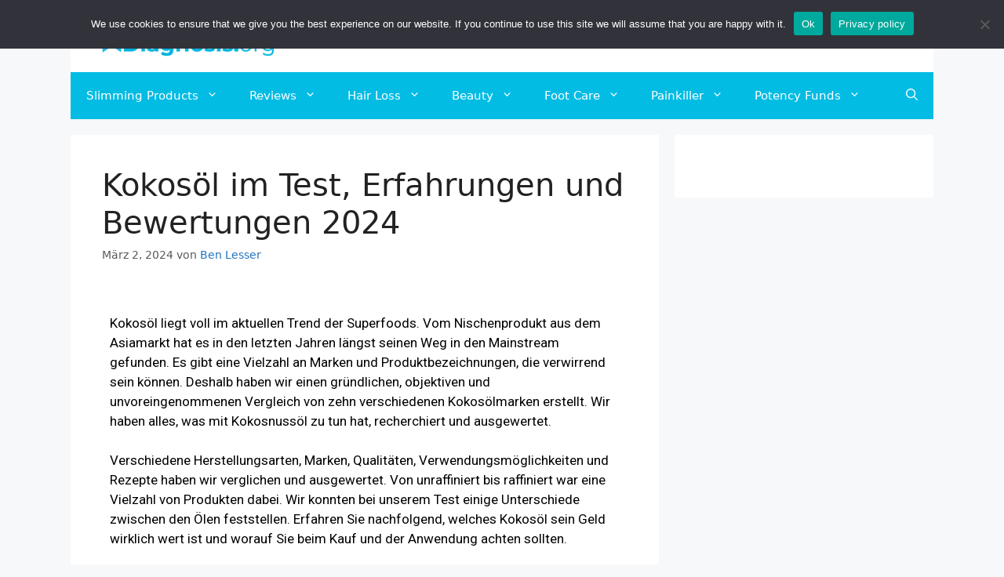

--- FILE ---
content_type: text/html; charset=UTF-8
request_url: https://dualdiagnosis.org/de/testberichte/kokosoel/
body_size: 57041
content:
<!DOCTYPE html>
<html lang="de-DE">
<head>
	<meta charset="UTF-8">
	    <style>
        .pro-wccp:before {
            content: "\f160";
            top: 3px;
        }
        .pro-wccp:before{
            color:#02CA03 !important
        }
        .pro-wccp {
            transform: rotate(45deg);
        }
    </style>
    <script id="wccp_pro_disable_selection">

var image_save_msg = 'You are not allowed to save images!';

var no_menu_msg = 'Context menu disabled!';

var smessage = "";


"use strict";
/* This because search property "includes" does not supported by IE*/
if (!String.prototype.includes) {
String.prototype.includes = function(search, start) {
  if (typeof start !== 'number') {
	start = 0;
  }

  if (start + search.length > this.length) {
	return false;
  } else {
	return this.indexOf(search, start) !== -1;
  }
};
}
/*////////////////////////////////////*/
let canCall = true;

function call_disable_copy_WithDelay(e) {
  if (canCall) {
    canCall = false;
    disable_copy(e);
    setTimeout(() => {
      canCall = true;
    }, 1000);
  }
}

function disable_copy(e)
{
	window.wccp_pro_iscontenteditable_flag = false;
	
	wccp_pro_log_to_console_if_allowed("function", "disable_copy");
	
	var e = e || window.event; // also there is no e.target property in IE. instead IE uses window.event.srcElement
  	
	var target = e.target || e.srcElement;

	var elemtype = e.target.nodeName;
	
	elemtype = elemtype.toUpperCase();
	
	if (apply_class_exclusion(e) == "Yes") return true;

	if(wccp_pro_iscontenteditable(e) == true) {return true;}
	
	if(is_content_editable_element(current_clicked_element) == true)
	{
		return true;
	}
	else
	{
		if (smessage !== "" && e.detail == 2)
			show_wccp_pro_message(smessage);
		
		if (isSafari)
		{
			return true;
		}
		else
		{
			//wccp_pro_clear_any_selection();
			
			return false;
		}
	}
	
	/*disable context menu when shift + right click is pressed*/
	var shiftPressed = 0;
	
	var evt = e?e:window.event;
	
	if (parseInt(navigator.appVersion)>3) {
		
		if (document.layers && navigator.appName=="Netscape")
			
			shiftPressed = (e.modifiers-0>3);
			
		else
			
			shiftPressed = e.shiftKey;
			
		if (shiftPressed) {
			
			if (smessage !== "") show_wccp_pro_message(smessage);
			
			var isFirefox = typeof InstallTrigger !== 'undefined';   /* Firefox 1.0+ */
			
			if (isFirefox) {
			evt.cancelBubble = true;
			if (evt.stopPropagation) evt.stopPropagation();
			if (evt.preventDefault()) evt.preventDefault();
			show_wccp_pro_message (smessage);
			wccp_pro_clear_any_selection();
			return false;
			}
			
			wccp_pro_clear_any_selection();
			return false;
		}
	}
	
	if(e.which === 2 ){
	var clickedTag_a = (e==null) ? event.srcElement.tagName : e.target.tagName;
	   show_wccp_pro_message(smessage);
       wccp_pro_clear_any_selection(); return false;
    }
	var isSafari = /Safari/.test(navigator.userAgent) && /Apple Computer/.test(navigator.vendor);
	var checker_IMG = 'checked';
	if (elemtype == "IMG" && checker_IMG == 'checked' && e.detail == 2) {show_wccp_pro_message(alertMsg_IMG);wccp_pro_clear_any_selection();return false;}

    //elemtype must be merged by elemtype checker on function disable_copy & disable_hot_keys
	if (is_content_editable_element(elemtype) == false)
	{
		if (smessage !== "" && e.detail == 2)
			show_wccp_pro_message(smessage);
		
		if (isSafari)
		{
			return true;
		}
		else
		{
			wccp_pro_clear_any_selection(); return false;
		}
	}
	else
	{
		return true;
	}
}
////////////////////////////
function disable_copy_ie()
{
	wccp_pro_log_to_console_if_allowed("function", "disable_copy_ie_function_started");
	
	var e = e || window.event;
	/*also there is no e.target property in IE.*/
	/*instead IE uses window.event.srcElement*/
  	var target = e.target || e.srcElement;
	
	var elemtype = window.event.srcElement.nodeName;
	
	elemtype = elemtype.toUpperCase();

	if(wccp_pro_iscontenteditable(e) == true) return true;
	
	if (apply_class_exclusion(e) == "Yes") return true;
	
	if (elemtype == "IMG") {show_wccp_pro_message(alertMsg_IMG);return false;}
	
	//elemtype must be merged by elemtype checker on function disable_copy & disable_hot_keys
	if (is_content_editable_element(elemtype) == false)
	{
		return false;
	}
}
function disable_drag_text(e)
{
	wccp_pro_log_to_console_if_allowed("function", "disable_drag_text");
	
	/*var isSafari = /Safari/.test(navigator.userAgent) && /Apple Computer/.test(navigator.vendor);*/
	/*if (isSafari) {show_wccp_pro_message(alertMsg_IMG);return false;}*/
	
	var e = e || window.event; // also there is no e.target property in IE. instead IE uses window.event.srcElement*/
  	
	var target = e.target || e.srcElement;
	
	/*For contenteditable tags*/
	
	if (apply_class_exclusion(e) == "Yes") return true;

	var elemtype = e.target.nodeName;
	
	elemtype = elemtype.toUpperCase();
	
	var disable_drag_text_drop = 'checked';
	
	if (disable_drag_text_drop != "checked")  return true;
	
	if (window.location.href.indexOf("/user/") > -1) {
      return true; /*To allow users to drag & drop images when editing thier profiles*/
    }
	
	return false;
}

/*/////////////////special for safari Start////////////////*/
var onlongtouch;

var timer;

var touchduration = 1000; /*length of time we want the user to touch before we do something*/

var elemtype = "";

function touchstart(e)
{
	wccp_pro_log_to_console_if_allowed("function", "touchstart");
	
	var e = e || window.event;
	/*also there is no e.target property in IE.*/
	/*instead IE uses window.event.srcElement*/
  	var target = e.target || e.srcElement;
	
	elemtype = window.event.srcElement.nodeName;
	
	elemtype = elemtype.toUpperCase();
	
	if(!wccp_pro_is_passive()) e.preventDefault();
	if (!timer) {
		timer = setTimeout(onlongtouch, touchduration);
	}
}

function touchend()
{
	wccp_pro_log_to_console_if_allowed("function", "touchend");
	
    /*stops short touches from firing the event*/
    if (timer) {
        clearTimeout(timer);
        timer = null;
    }
	onlongtouch();
}

onlongtouch = function(e)/*this will clear the current selection if any_not_editable_thing selected*/
{
	wccp_pro_log_to_console_if_allowed("function", "onlongtouch");
	
	if (is_content_editable_element(elemtype) == false)
	{
		if (window.getSelection) {
			if (window.getSelection().empty) { /*Chrome*/
			window.getSelection().empty();
			} else if (window.getSelection().removeAllRanges) {  /*Firefox*/
			window.getSelection().removeAllRanges();
			}
		} else if (document.selection) {  /*IE?*/
			var textRange = document.body.createTextRange();
			textRange.moveToElementText(element);
			textRange.select();

			document.selection.empty();
		}
		return false;
	}
};

document.addEventListener("DOMContentLoaded", function(event)
	{ 
		window.addEventListener("touchstart", touchstart, false);
		window.addEventListener("touchend", touchend, false);
	});


function wccp_pro_is_passive()
{
	wccp_pro_log_to_console_if_allowed("function", "wccp_pro_is_passive");
	
	var cold = false,
	hike = function() {};

	try {
	var aid = Object.defineProperty({}, 'passive', {
	get() {cold = true}
	});
	window.addEventListener('test', hike, aid);
	window.removeEventListener('test', hike, aid);
	} catch (e) {}

	return cold;
}
/*/////////////////////////////////////////////////////////////////*/
function reEnable()
{
	return true;
}

if(navigator.userAgent.indexOf('MSIE')==-1) //If not IE
{
	document.ondragstart = disable_drag_text;
	document.onselectstart = call_disable_copy_WithDelay;
	document.onselectionchange = call_disable_copy_WithDelay;
	//document.onmousedown = disable_copy;
	//document.addEventListener('click', disable_copy, false);
	//document.addEventListener('click', set_current_clicked_element, false);
	document.addEventListener('mousedown', set_current_clicked_element, false);
	//document.onclick = reEnable;
}else
{
	document.onselectstart = disable_copy_ie;
}

var current_clicked_element = "";

var current_clicked_object = null;

function set_current_clicked_element(e)
{
	var e = e || window.event; // also there is no e.target property in IE. instead IE uses window.event.srcElement
  	
	var target = e.target || e.srcElement;

	var elemtype = e.target.nodeName;
	
	elemtype = elemtype.toUpperCase();
	
	current_clicked_element = elemtype;
	
	console.log("current_clicked_element = " + current_clicked_element);
}
</script>
<script id="wccp_pro_disable_hot_keys">
/*****************For contenteditable tags***************/
var wccp_pro_iscontenteditable_flag = false;

function wccp_pro_iscontenteditable(e)
{
	var e = e || window.event; // also there is no e.target property in IE. instead IE uses window.event.srcElement
  	
	var target = e.target || e.srcElement;
	
	var iscontenteditable = "false";
		
	if(typeof target.getAttribute!="undefined" )
	{
		iscontenteditable = target.getAttribute("contenteditable"); // Return true or false as string
		
		if(typeof target.hasAttribute!="undefined")
		{
			if(target.hasAttribute("contenteditable"))
				iscontenteditable = true;
		}
	}
	
	console.log("iscontenteditable:" + iscontenteditable);
	
	var iscontenteditable2 = false;
	
	if(typeof target.isContentEditable!="undefined" ) iscontenteditable2 = target.isContentEditable; // Return true or false as boolean

	if(target.parentElement !=null) iscontenteditable2 = target.parentElement.isContentEditable;
	
	if (iscontenteditable == "true" || iscontenteditable == true || iscontenteditable2 == true)
	{
		if(typeof target.style!="undefined" ) target.style.cursor = "text";
		
		//wccp_pro_log_to_console_if_allowed("", iscontenteditable + " " + iscontenteditable2);
		
		wccp_pro_iscontenteditable_flag = true;
		
		wccp_pro_log_to_console_if_allowed("function", "wccp_pro_iscontenteditable: true");
		
		return true;
	}
	wccp_pro_log_to_console_if_allowed("function", "wccp_pro_iscontenteditable: false");
	
	//wccp_pro_iscontenteditable_flag = false;
}
/******************************************************/
function wccp_pro_clear_any_selection()
{
	if(window.wccp_pro_iscontenteditable_flag == true) return;
	
	wccp_pro_log_to_console_if_allowed("function", "wccp_pro_clear_any_selection");
	
	var myName = wccp_pro_clear_any_selection.caller.toString();
	
	myName = myName.substr('function '.length);
	
	myName = myName.substr(0, myName.indexOf('('));

	console.log("called_by: " + myName);
	
	if (window.getSelection)
	{
		if (window.getSelection().empty)
		{  // Chrome
			window.getSelection().empty();
		} else if (window.getSelection().removeAllRanges) 
		{  // Firefox
			window.getSelection().removeAllRanges();
		}
	} else if (document.selection)
	{  // IE?
		document.selection.empty();
	}
	
	//show_wccp_pro_message("You are not allowed to make this operation");
}


/*Is content_editable element*/
function is_content_editable_element(element_name = "")
{
	if (element_name == "TEXT" || element_name == "#TEXT" || element_name == "TEXTAREA" || element_name == "INPUT" || element_name == "PASSWORD" || element_name == "SELECT" || element_name == "OPTION" || element_name == "EMBED" || element_name == "CODE" || element_name == "CODEBLOCK")
	{
		wccp_pro_log_to_console_if_allowed("function", "is_content_editable_element: true >>" + element_name);
		
		return true;
	}
	wccp_pro_log_to_console_if_allowed("function", "is_content_editable_element: false >>" + element_name);
	
	return false;
}
/*Is selection enabled element*/
/*
function is_selection_enabled_element(element_name = "")
{
	if (is_content_editable_element == true)
	{
		wccp_pro_log_to_console_if_allowed("function", "is_selection_enabled_element: true >>" + element_name);
		
		return true;
	}
	wccp_pro_log_to_console_if_allowed("function", "is_selection_enabled_element: false >>" + element_name);
	
	return false;
}
*/
/*Hot keys function  */
function disable_hot_keys(e)
{
	wccp_pro_log_to_console_if_allowed("function", "disable_hot_keys");
	
	e = e || window.event;
	
	//console.log(e);
	
	if (!e) return;
	
	var key;

		if(window.event)
			  key = window.event.keyCode;     /*IE*/
		else if (e.hasOwnProperty("which")) key = e.which;     /*firefox (97)*/

	wccp_pro_log_to_console_if_allowed("Data:", key);
	
			
		if (key == 123 || (e.ctrlKey && e.shiftKey && e.keyCode == 'J'.charCodeAt(0)) )//F12 chrome developer key disable
		{
			show_wccp_pro_message('');
			
			return false;
		}
		
	var elemtype = e.target.tagName;
	
	elemtype = elemtype.toUpperCase();
	
	var sel = getSelectionTextAndContainerElement();
	
	if(elemtype == "BODY" && sel.text != "") elemtype = sel.containerElement.tagName; /* no need for it when tag name is BODY, so we get the selected text tag name */

	/*elemtype must be merged by elemtype checker on function disable_copy & disable_copy_ie*/
	if (is_content_editable_element(elemtype) == true)
	{
		elemtype = 'TEXT';
	}
	
	if(wccp_pro_iscontenteditable(e) == true) elemtype = 'TEXT';
	
		if (key == 44)/*For any emement type, text elemtype is not excluded here, (prntscr (44)*/
		{
			copyTextToClipboard("");
			show_wccp_pro_message('');
			return false;
		}	
	if (e.ctrlKey || e.metaKey)
	{
		if (elemtype!= 'TEXT' && (key == 97 || key == 99 || key == 120 || key == 26 || key == 43))
		{
			 show_wccp_pro_message('');
			 return false;
		}
		if (elemtype!= 'TEXT')
		{
						
			if (key == 65)
			{
				show_wccp_pro_message('');
				return false;
			}			
						
			if (key == 67)
			{
				show_wccp_pro_message('');
				return false;
			}			
						
			if (key == 88)
			{
				show_wccp_pro_message('');
				return false;
			}			
						
			if (key == 86)
			{
				show_wccp_pro_message('');
				return false;
			}		}
				
		if (key == 85)
		{
			show_wccp_pro_message('');
			return false;
		}		
				if (key == 80)
		{
			show_wccp_pro_message('');
			return false;
		}		
				if (key == 44)
		{
			copyTextToClipboard("no");
			show_wccp_pro_message('');
			return false;
		}		
		
					if (key == 73)//F12 chrome developer key disable
			{
				show_wccp_pro_message('');
				return false;
			}
				
				
		if (key == 83)
		{
			show_wccp_pro_message('');
			return false;
		}    }
return true;
}


window.addEventListener('load', function (){
	if(window.Zepto || !window.jQuery) jQuery =  $;
	jQuery(document).ready(function() {
	  jQuery(document).bind("keyup keydown", disable_hot_keys);
	});
});

</script>
<style>
.wccp_pro_copy_code_button
{
	line-height: 6px;
	width: auto;
	font-size: 8pt;
	font-family: tahoma;
	margin-top: 1px;
	margin-right: 2px;
	position:absolute;
	top:0;
	right:0;
	border-radius: 4px;
	opacity: 100%;
	margin-top: -30px;
}
.wccp_pro_copy_code_button:hover
{
	opacity: 100%;
}

.wccp_pro_copy_code_button[disabled]
{
	opacity: 40%;
	border-color: red;
}
code,pre
{
	overflow: visible;
	white-space: pre-line;
}
</style>
<script id="wccp_pro_disable_Right_Click">
		function nocontext(e) {

			wccp_pro_log_to_console_if_allowed("function", "nocontext");
			
			e = e || window.event; // also there is no e.target property in IE. instead IE uses window.event.srcElement
			
			if (apply_class_exclusion(e) == 'Yes') return true;
			
	    	var exception_tags = 'NOTAG,';
			
	        var clickedTag = (e==null) ? event.srcElement.tagName : e.target.tagName;
			
			console.log("clickedTag: " + clickedTag);
			
			var target = e.target || e.srcElement;
			
			var parent_tag = ""; var parent_of_parent_tag = "";
			
			if(target.parentElement != null)
			{
				parent_tag = target.parentElement.tagName;
				
				if(target.parentElement.parentElement != null) parent_of_parent_tag = target.parentElement.parentElement.tagName;
			}
			
	        var checker = 'checked';
	        if ((clickedTag == "IMG" || clickedTag == "FIGURE" || clickedTag == "SVG" || clickedTag == "PROTECTEDIMGDIV") && checker == 'checked') {
	            if (alertMsg_IMG != "")show_wccp_pro_message(alertMsg_IMG);
	            return false;
	        }else {exception_tags = exception_tags + 'IMG,';}
			
			checker = '';
			if ((clickedTag == "VIDEO" || clickedTag == "PROTECTEDWCCPVIDEO" || clickedTag == "EMBED") && checker == 'checked') {
	            if (alertMsg_VIDEO != "")show_wccp_pro_message(alertMsg_VIDEO);
	            return false;
	        }else {exception_tags = exception_tags + 'VIDEO,PROTECTEDWCCPVIDEO,EMBED,';}
	        
	        checker = 'checked';
	        if ((clickedTag == "A" || clickedTag == "TIME" || parent_tag == "A" || parent_of_parent_tag == "A") && checker == 'checked') {
	            if (alertMsg_A != "")show_wccp_pro_message(alertMsg_A);
	            return false;
	        }else {exception_tags = exception_tags + 'A,';if(parent_tag == "A" || parent_of_parent_tag == "A") clickedTag = "A";}

	        checker = 'checked';
	        if ((clickedTag == "P" || clickedTag == "B" || clickedTag == "FONT" ||  clickedTag == "LI" || clickedTag == "UL" || clickedTag == "STRONG" || clickedTag == "OL" || clickedTag == "BLOCKQUOTE" || clickedTag == "TH" || clickedTag == "TR" || clickedTag == "TD" || clickedTag == "SPAN" || clickedTag == "EM" || clickedTag == "SMALL" || clickedTag == "I" || clickedTag == "BUTTON") && checker == 'checked') {
	            if (alertMsg_PB != "")show_wccp_pro_message(alertMsg_PB);
	            return false;
	        }else {exception_tags = exception_tags + 'P,B,FONT,LI,UL,STRONG,OL,BLOCKQUOTE,TD,SPAN,EM,SMALL,I,BUTTON,';}
	        
	        checker = 'checked';
	        if ((clickedTag == "INPUT" || clickedTag == "PASSWORD") && checker == 'checked') {
	            if (alertMsg_INPUT != "")show_wccp_pro_message(alertMsg_INPUT);
	            return false;
	        }else {exception_tags = exception_tags + 'INPUT,PASSWORD,';}
	        
	        checker = 'checked';
	        if ((clickedTag == "H1" || clickedTag == "H2" || clickedTag == "H3" || clickedTag == "H4" || clickedTag == "H5" || clickedTag == "H6" || clickedTag == "ASIDE" || clickedTag == "NAV") && checker == 'checked') {
	            if (alertMsg_H != "")show_wccp_pro_message(alertMsg_H);
	            return false;
	        }else {exception_tags = exception_tags + 'H1,H2,H3,H4,H5,H6,';}
	        
	        checker = 'checked';
	        if (clickedTag == "TEXTAREA" && checker == 'checked') {
	            if (alertMsg_TEXTAREA != "")show_wccp_pro_message(alertMsg_TEXTAREA);
	            return false;
	        }else {exception_tags = exception_tags + 'TEXTAREA,';}
	        
	        checker = 'checked';
	        if ((clickedTag == "DIV" || clickedTag == "BODY" || clickedTag == "HTML" || clickedTag == "ARTICLE" || clickedTag == "SECTION" || clickedTag == "NAV" || clickedTag == "HEADER" || clickedTag == "FOOTER") && checker == 'checked') {
	            if (alertMsg_EmptySpaces != "")show_wccp_pro_message(alertMsg_EmptySpaces);
	            return false;
	        }
	        else
	        {
	        	if (exception_tags.indexOf(clickedTag)!=-1)
	        	{
		        	return true;
		        }
	        	else
	        	return false;
	        }
	    }
		
		function disable_drag_images(e)
		{
			wccp_pro_log_to_console_if_allowed("function", "disable_drag_images");
			
			var e = e || window.event; // also there is no e.target property in IE. instead IE uses window.event.srcElement
			
			var target = e.target || e.srcElement;
			
			//For contenteditable tags
			if (apply_class_exclusion(e) == "Yes") return true;

			var elemtype = e.target.nodeName;
			
			if (elemtype != "IMG") {return;}
			
			elemtype = elemtype.toUpperCase();
			
			var disable_drag_drop_images = 'checked';
			
			if (disable_drag_drop_images != "checked")  return true;
			
			if (window.location.href.indexOf("/user/") > -1) {
			  return true; //To allow users to drag & drop images when editing thier profiles
			}
			
			show_wccp_pro_message(alertMsg_IMG);
			
			return false;
		}
		
	    var alertMsg_IMG = "";
	    var alertMsg_A = "";
	    var alertMsg_PB = "";
	    var alertMsg_INPUT = "";
	    var alertMsg_H = "";
	    var alertMsg_TEXTAREA = "";
	    var alertMsg_EmptySpaces = "";
		var alertMsg_VIDEO = "";
	    document.oncontextmenu=null;
		document.oncontextmenu = nocontext;
		document.addEventListener("contextmenu",nocontext);
		window.addEventListener("contextmenu",nocontext);
</script>
	
	<script id="wccp_pro_disable_drag_images">
	document.ondragstart = disable_drag_images;
		window.addEventListener('load', function (){
			if(window.Zepto || !window.jQuery) jQuery =  $;
			jQuery(document).ready(function(){
				jQuery('img').each(function() {
					jQuery(this).attr('draggable', false);
				});
			});
		});
	</script>
	<style id="wccp_pro_style1">
		img{
			-moz-user-select: none;
			-webkit-user-select: none;
			-ms-user-select: none;
			-khtml-user-select: none;
			user-select: none;
			-webkit-user-drag: none;
		}
	</style>
<style>/* Start your code after this line */
 
/* End your code before this line */</style>	<script id="wccp_pro_css_disable_selection">
	function wccp_pro_msieversion() 
		{
			var ua = window.navigator.userAgent;
			var msie = ua.indexOf("MSIE");
			var msie2 = ua.indexOf("Edge");
			var msie3 = ua.indexOf("Trident");

		if (msie > -1 || msie2 > -1 || msie3 > -1) // If Internet Explorer, return version number
		{
			return "IE";
		}
		else  // If another browser, return 0
		{
			return "otherbrowser";
		}
	}
    
	var e = document.getElementsByTagName('H1')[0];
	if(e && wccp_pro_msieversion() == "IE")
	{
		e.setAttribute('unselectable',"on");
	}
	</script>
<script id="wccp_pro_class_exclusion">
function copyToClipboard(elem) {
	  // create hidden text element, if it doesn't already exist
    var targetId = "_wccp_pro_hiddenCopyText_";
    {
        // must use a temporary form element for the selection and copy
        target = document.getElementById(targetId);
        if (!target) {
            var target = document.createElement("textarea");
            target.style.position = "absolute";
            target.style.left = "-9999px";
            target.style.top = "0";
            target.id = targetId;
            document.body.appendChild(target);
        }
        target.textContent = elem.textContent;
    }
    // select the content
    var currentFocus = document.activeElement;
    target.focus();
    target.setSelectionRange(0, target.value.length);
    
    // copy the selection
    var succeed;
    try {
    	  succeed = document.execCommand("copy");
    } catch(e) {
        succeed = false;
    }

    // restore original focus
    if (currentFocus && typeof currentFocus.focus === "function") {
        currentFocus.focus();
    }
    
    
	// clear temporary content
	target.textContent = "";
	document.getElementsByTagName('span')[0].innerHTML = " ";
    return succeed;
}
/**************************************************/
function wccp_pro_log_to_console_if_allowed(title = "title", data = "")
{
	var myName = "";
	
	if(wccp_pro_log_to_console_if_allowed.caller != null) myName = wccp_pro_log_to_console_if_allowed.caller.toString();
	
	myName = myName.substr('function '.length);
	
	myName = myName.substr(0, myName.indexOf('('));

	//console.log("function_name: " + myName);
	
	}
/**************************************************/
function fallbackCopyTextToClipboard(text) {
  var textArea = document.createElement("textarea");
  textArea.value = text;
  document.body.appendChild(textArea);
  textArea.focus();
  textArea.select();

  try {
    var successful = document.execCommand("copy");
    var msg = successful ? "successful" : "unsuccessful";
    console.log("Fallback: Copying text command was " + msg);
  } catch (err) {
    console.error("Fallback: Oops, unable to copy", err);
  }

  document.body.removeChild(textArea);
}
/*****************************************/
function copyTextToClipboard(text) {
  if (!navigator.clipboard) {
    fallbackCopyTextToClipboard(text);
    return;
  }
  navigator.clipboard.writeText(text).then(
    function() {
      console.log("Async: Copying to clipboard was successful!");
    },
    function(err) {
      console.error("Async: Could not copy text: ", err);
    }
  );
}
/*****************************************/
/*getSelectionTextAndContainerElement*/
function getSelectionTextAndContainerElement()
{
    var text = "", containerElement = null;
    if (typeof window.getSelection != "undefined") {
        var sel = window.getSelection();
        if (sel.rangeCount) {
            var node = sel.getRangeAt(0).commonAncestorContainer;
            containerElement = node.nodeType == 1 ? node : node.parentNode;
			if (typeof(containerElement.parentElement) != 'undefined') current_clicked_object = containerElement.parentElement;
            text = sel.toString();
        }
    } else if (typeof document.selection != "undefined" && document.selection.type != "Control")
	{
        var textRange = document.selection.createRange();
        containerElement = textRange.parentElement();
        text = textRange.text;
    }
    
	return {
        text: text,
        containerElement: containerElement
    };
}

function getSelectionParentElement() {
    var parentEl = null, sel;
	
    if (window.getSelection) {
        sel = window.getSelection();
        if (sel.rangeCount) {
            parentEl = sel.getRangeAt(0).commonAncestorContainer;
			//sel.getRangeAt(0).startContainer.parentNode;
            if (parentEl.nodeType != 1) {
                parentEl = parentEl.parentNode;
            }
        }
    } else if ( (sel = document.selection) && sel.type != "Control") {
        parentEl = sel.createRange().parentElement();
    }
	
	let arr = new Array();
	
	arr["nodeName"] = "cant_find_parent_element";
	
	if(parentEl != null)
		return parentEl;
	else
		return arr;
}
/*****************************************/
function sleep(ms) {
    return new Promise(resolve => setTimeout(resolve, ms));
}
/*****************************************/
</script>

<script id="apply_class_exclusion">
function apply_class_exclusion(e)
{
	wccp_pro_log_to_console_if_allowed("function", "apply_class_exclusion" + e);
	
	var my_return = 'No';
	
	var e = e || window.event; // also there is no e.target property in IE. instead IE uses window.event.srcElement
  	
	var target = e.target || e.srcElement || 'nothing';
	
	//if(target.parentElement != null) console.log (target.parentElement.className);
	
	var excluded_classes = '' + '';
	
	var class_to_exclude = "";
	
	if(target.parentElement != null)
	{
		class_to_exclude = target.className + ' ' + target.parentElement.className || '';
	}else{
		class_to_exclude = target.className;
	}
	
	var class_to_exclude_array = Array();
	
	//console.log(class_to_exclude);
	
	if (typeof(class_to_exclude) != 'undefined') class_to_exclude_array = class_to_exclude.split(" ");
	
	//console.log (class_to_exclude_array);
	
	class_to_exclude_array.forEach(function(item)
	{
		if(item != '' && excluded_classes.indexOf(item)>=0)
		{
			//target.style.cursor = "text";
			
			//console.log ('Yes');
			
			my_return = 'Yes';
		}
	});

	try {
		class_to_exclude = target.parentElement.getAttribute('class') || target.parentElement.className || '';
		}
	catch(err) 
		{
		class_to_exclude = '';
		}
	
	if(class_to_exclude != '' && excluded_classes.indexOf(class_to_exclude)>=0)
	{
		//target.style.cursor = "text";
		my_return = 'Yes';
	}

	return my_return;
}
</script>
<style id="wccp_pro_style2" data-asas-style="">

	
	*[contenteditable] , [contenteditable] *,*[contenteditable="true"] , [contenteditable="true"] * { /* for contenteditable tags*/ , /* for tags inside contenteditable tags*/
	  -webkit-user-select: auto !important;
	  cursor: text !important;
	  user-select: text !important;
	  pointer-events: auto !important;
	}
	
	/*
	*[contenteditable]::selection, [contenteditable] *::selection, [contenteditable="true"]::selection, [contenteditable="true"] *::selection { background: Highlight !important; color: HighlightText !important;}
	*[contenteditable]::-moz-selection, [contenteditable="true"] *::-moz-selection { background: Highlight !important; color: HighlightText !important;}
	input::selection,textarea::selection, code::selection, code > *::selection { background: Highlight !important; color: HighlightText !important;}
	input::-moz-selection,textarea::-moz-selection, code::-moz-selection, code > *::-moz-selection { background: Highlight !important; color: HighlightText !important;}
	*/
	a{ cursor: pointer ; pointer-events: auto !important;}

	</style><style>TEXT,TEXTAREA,input[type="text"] {cursor: text !important; user-select: text !important;}</style><meta name='robots' content='index, follow, max-image-preview:large, max-snippet:-1, max-video-preview:-1' />
<link rel="alternate" hreflang="de" href="https://dualdiagnosis.org/de/testberichte/kokosoel/" />
<meta name="viewport" content="width=device-width, initial-scale=1">
	<!-- This site is optimized with the Yoast SEO plugin v23.0 - https://yoast.com/wordpress/plugins/seo/ -->
	<title>Achtung ! Kokosöl im Härtetest ➔ 10 Produkte im Vergleich »2024«</title><link rel="preload" data-rocket-preload as="image" href="https://dualdiagnosis.org/wp-content/uploads/2022/05/Effective-nature-Kokosoel-Tabelle.png" imagesrcset="https://dualdiagnosis.org/wp-content/uploads/2022/05/Effective-nature-Kokosoel-Tabelle.png 290w, https://dualdiagnosis.org/wp-content/uploads/2022/05/Effective-nature-Kokosoel-Tabelle-225x300.png 225w" imagesizes="(max-width: 290px) 100vw, 290px" fetchpriority="high">
	<meta name="description" content="Wir haben 10 Kokosöl Produkte miteinander verglichen ✅ Bestes Preis-Leistungs-Verhältnis ✅ Das haben Kunden über Kokosöl zu berichten ✅" />
	<link rel="canonical" href="https://dualdiagnosis.org/de/testberichte/kokosoel/" />
	<meta name="twitter:label1" content="Verfasst von" />
	<meta name="twitter:data1" content="Ben Lesser" />
	<meta name="twitter:label2" content="Geschätzte Lesezeit" />
	<meta name="twitter:data2" content="35 Minuten" />
	<script type="application/ld+json" class="yoast-schema-graph">{"@context":"https://schema.org","@graph":[{"@type":"Article","@id":"https://dualdiagnosis.org/de/testberichte/kokosoel/#article","isPartOf":{"@id":"https://dualdiagnosis.org/de/testberichte/kokosoel/"},"author":{"name":"Ben Lesser","@id":"https://dualdiagnosis.org/de/#/schema/person/80883be85982ce1aee2d717da7e1838f"},"headline":"Kokosöl im Test, Erfahrungen und Bewertungen 2024","datePublished":"2024-03-01T23:37:39+00:00","dateModified":"2024-03-04T06:44:30+00:00","mainEntityOfPage":{"@id":"https://dualdiagnosis.org/de/testberichte/kokosoel/"},"wordCount":5768,"commentCount":0,"publisher":{"@id":"https://dualdiagnosis.org/de/#organization"},"image":{"@id":"https://dualdiagnosis.org/de/testberichte/kokosoel/#primaryimage"},"thumbnailUrl":"https://dualdiagnosis.org/wp-content/uploads/2022/05/Kokosoel-Titelbild.png","articleSection":["Testberichte"],"inLanguage":"de","potentialAction":[{"@type":"CommentAction","name":"Comment","target":["https://dualdiagnosis.org/de/testberichte/kokosoel/#respond"]}]},{"@type":"WebPage","@id":"https://dualdiagnosis.org/de/testberichte/kokosoel/","url":"https://dualdiagnosis.org/de/testberichte/kokosoel/","name":"Achtung ! Kokosöl im Härtetest ➔ 10 Produkte im Vergleich »2024«","isPartOf":{"@id":"https://dualdiagnosis.org/de/#website"},"primaryImageOfPage":{"@id":"https://dualdiagnosis.org/de/testberichte/kokosoel/#primaryimage"},"image":{"@id":"https://dualdiagnosis.org/de/testberichte/kokosoel/#primaryimage"},"thumbnailUrl":"https://dualdiagnosis.org/wp-content/uploads/2022/05/Kokosoel-Titelbild.png","datePublished":"2024-03-01T23:37:39+00:00","dateModified":"2024-03-04T06:44:30+00:00","description":"Wir haben 10 Kokosöl Produkte miteinander verglichen ✅ Bestes Preis-Leistungs-Verhältnis ✅ Das haben Kunden über Kokosöl zu berichten ✅","breadcrumb":{"@id":"https://dualdiagnosis.org/de/testberichte/kokosoel/#breadcrumb"},"inLanguage":"de","potentialAction":[{"@type":"ReadAction","target":["https://dualdiagnosis.org/de/testberichte/kokosoel/"]}]},{"@type":"ImageObject","inLanguage":"de","@id":"https://dualdiagnosis.org/de/testberichte/kokosoel/#primaryimage","url":"https://dualdiagnosis.org/wp-content/uploads/2022/05/Kokosoel-Titelbild.png","contentUrl":"https://dualdiagnosis.org/wp-content/uploads/2022/05/Kokosoel-Titelbild.png","width":700,"height":350,"caption":"Kokosoel Titelbild"},{"@type":"BreadcrumbList","@id":"https://dualdiagnosis.org/de/testberichte/kokosoel/#breadcrumb","itemListElement":[{"@type":"ListItem","position":1,"name":"Home","item":"https://dualdiagnosis.org/"},{"@type":"ListItem","position":2,"name":"Kokosöl im Test, Erfahrungen und Bewertungen 2024"}]},{"@type":"WebSite","@id":"https://dualdiagnosis.org/de/#website","url":"https://dualdiagnosis.org/de/","name":"Dualdiagnosis.org","description":"Dual Diagnosis: Home","publisher":{"@id":"https://dualdiagnosis.org/de/#organization"},"potentialAction":[{"@type":"SearchAction","target":{"@type":"EntryPoint","urlTemplate":"https://dualdiagnosis.org/de/?s={search_term_string}"},"query-input":"required name=search_term_string"}],"inLanguage":"de"},{"@type":"Organization","@id":"https://dualdiagnosis.org/de/#organization","name":"Foundations Recovery Network","url":"https://dualdiagnosis.org/de/","logo":{"@type":"ImageObject","inLanguage":"de","@id":"https://dualdiagnosis.org/de/#/schema/logo/image/","url":"https://dualdiagnosis.org/wp-content/uploads/2021/03/Dualdiagnosis-Logo.png","contentUrl":"https://dualdiagnosis.org/wp-content/uploads/2021/03/Dualdiagnosis-Logo.png","width":1150,"height":264,"caption":"Foundations Recovery Network"},"image":{"@id":"https://dualdiagnosis.org/de/#/schema/logo/image/"},"sameAs":["https://www.facebook.com/Dual-Diagnosis-100246328793889","https://x.com/DiagnosisDual"]},{"@type":"Person","@id":"https://dualdiagnosis.org/de/#/schema/person/80883be85982ce1aee2d717da7e1838f","name":"Ben Lesser","image":{"@type":"ImageObject","inLanguage":"de","@id":"https://dualdiagnosis.org/de/#/schema/person/image/","url":"https://secure.gravatar.com/avatar/d761cc2d01ed47f79749f689308a0b4344ee8dae3860e0cf8d51a1124644213c?s=96&r=g","contentUrl":"https://secure.gravatar.com/avatar/d761cc2d01ed47f79749f689308a0b4344ee8dae3860e0cf8d51a1124644213c?s=96&r=g","caption":"Ben Lesser"},"description":"Ben Lesser ist einer der gefragtesten Experten im Bereich Gesundheit, Fitness und Medizin. Seine Artikel überzeugen durch einzigartige Recherchearbeiten sowie praxiserprobte Fähigkeiten. Er ist freiberuflicher medizinischer Autor, der sich auf die Erstellung von Inhalten zur Verbesserung des öffentlichen Bewusstseins für Gesundheitsthemen spezialisiert hat. Wir haben die Ehre dass Ben exklusiv und ausschließlich für Dualdiagnosis.org Texte verfasst.","sameAs":["https://www.facebook.com/people/Dual-Diagnosis/100064899908835/","https://www.linkedin.com/in/ben-lesser-b3b9a4225/","https://x.com/Ben DE"],"url":"https://dualdiagnosis.org/de/author/ben-de/"}]}</script>
	<!-- / Yoast SEO plugin. -->


<link rel="alternate" type="application/rss+xml" title="Dualdiagnosis.org &raquo; Feed" href="https://dualdiagnosis.org/de/feed/" />
<link rel="alternate" type="application/rss+xml" title="Dualdiagnosis.org &raquo; Kommentar-Feed" href="https://dualdiagnosis.org/de/comments/feed/" />
<link rel="alternate" type="application/rss+xml" title="Dualdiagnosis.org &raquo; Kokosöl im Test, Erfahrungen und Bewertungen 2024-Kommentar-Feed" href="https://dualdiagnosis.org/de/testberichte/kokosoel/feed/" />
<link rel="alternate" title="oEmbed (JSON)" type="application/json+oembed" href="https://dualdiagnosis.org/de/wp-json/oembed/1.0/embed?url=https%3A%2F%2Fdualdiagnosis.org%2Fde%2Ftestberichte%2Fkokosoel%2F" />
<link rel="alternate" title="oEmbed (XML)" type="text/xml+oembed" href="https://dualdiagnosis.org/de/wp-json/oembed/1.0/embed?url=https%3A%2F%2Fdualdiagnosis.org%2Fde%2Ftestberichte%2Fkokosoel%2F&#038;format=xml" />
<!-- dualdiagnosis.org/de is managing ads with Advanced Ads 1.52.4 – https://wpadvancedads.com/ --><!--noptimize--><script id="duald-ready">
			window.advanced_ads_ready=function(e,a){a=a||"complete";var d=function(e){return"interactive"===a?"loading"!==e:"complete"===e};d(document.readyState)?e():document.addEventListener("readystatechange",(function(a){d(a.target.readyState)&&e()}),{once:"interactive"===a})},window.advanced_ads_ready_queue=window.advanced_ads_ready_queue||[];		</script>
		<!--/noptimize--><style id='wp-img-auto-sizes-contain-inline-css'>
img:is([sizes=auto i],[sizes^="auto," i]){contain-intrinsic-size:3000px 1500px}
/*# sourceURL=wp-img-auto-sizes-contain-inline-css */
</style>
<style id='wp-emoji-styles-inline-css'>

	img.wp-smiley, img.emoji {
		display: inline !important;
		border: none !important;
		box-shadow: none !important;
		height: 1em !important;
		width: 1em !important;
		margin: 0 0.07em !important;
		vertical-align: -0.1em !important;
		background: none !important;
		padding: 0 !important;
	}
/*# sourceURL=wp-emoji-styles-inline-css */
</style>
<style id='classic-theme-styles-inline-css'>
/*! This file is auto-generated */
.wp-block-button__link{color:#fff;background-color:#32373c;border-radius:9999px;box-shadow:none;text-decoration:none;padding:calc(.667em + 2px) calc(1.333em + 2px);font-size:1.125em}.wp-block-file__button{background:#32373c;color:#fff;text-decoration:none}
/*# sourceURL=/wp-includes/css/classic-themes.min.css */
</style>
<link rel='stylesheet' id='cookie-notice-front-css' href='https://dualdiagnosis.org/wp-content/plugins/cookie-notice/css/front.min.css?ver=2.4.17' media='all' />
<link rel='stylesheet' id='generate-comments-css' href='https://dualdiagnosis.org/wp-content/themes/generatepress/assets/css/components/comments.min.css?ver=3.4.0' media='all' />
<link rel='stylesheet' id='generate-style-css' href='https://dualdiagnosis.org/wp-content/themes/generatepress/assets/css/main.min.css?ver=3.4.0' media='all' />
<style id='generate-style-inline-css'>
body{background-color:#f7f8f9;color:#222222;}a{color:#1e73be;}a:hover, a:focus, a:active{color:#000000;}.grid-container{max-width:1100px;}.wp-block-group__inner-container{max-width:1100px;margin-left:auto;margin-right:auto;}.site-header .header-image{width:220px;}.generate-back-to-top{font-size:20px;border-radius:3px;position:fixed;bottom:30px;right:30px;line-height:40px;width:40px;text-align:center;z-index:10;transition:opacity 300ms ease-in-out;opacity:0.1;transform:translateY(1000px);}.generate-back-to-top__show{opacity:1;transform:translateY(0);}.navigation-search{position:absolute;left:-99999px;pointer-events:none;visibility:hidden;z-index:20;width:100%;top:0;transition:opacity 100ms ease-in-out;opacity:0;}.navigation-search.nav-search-active{left:0;right:0;pointer-events:auto;visibility:visible;opacity:1;}.navigation-search input[type="search"]{outline:0;border:0;vertical-align:bottom;line-height:1;opacity:0.9;width:100%;z-index:20;border-radius:0;-webkit-appearance:none;height:60px;}.navigation-search input::-ms-clear{display:none;width:0;height:0;}.navigation-search input::-ms-reveal{display:none;width:0;height:0;}.navigation-search input::-webkit-search-decoration, .navigation-search input::-webkit-search-cancel-button, .navigation-search input::-webkit-search-results-button, .navigation-search input::-webkit-search-results-decoration{display:none;}.gen-sidebar-nav .navigation-search{top:auto;bottom:0;}:root{--contrast:#222222;--contrast-2:#575760;--contrast-3:#b2b2be;--base:#f0f0f0;--base-2:#f7f8f9;--base-3:#ffffff;--accent:#1e73be;}:root .has-contrast-color{color:var(--contrast);}:root .has-contrast-background-color{background-color:var(--contrast);}:root .has-contrast-2-color{color:var(--contrast-2);}:root .has-contrast-2-background-color{background-color:var(--contrast-2);}:root .has-contrast-3-color{color:var(--contrast-3);}:root .has-contrast-3-background-color{background-color:var(--contrast-3);}:root .has-base-color{color:var(--base);}:root .has-base-background-color{background-color:var(--base);}:root .has-base-2-color{color:var(--base-2);}:root .has-base-2-background-color{background-color:var(--base-2);}:root .has-base-3-color{color:var(--base-3);}:root .has-base-3-background-color{background-color:var(--base-3);}:root .has-accent-color{color:var(--accent);}:root .has-accent-background-color{background-color:var(--accent);}body, button, input, select, textarea{font-family:-apple-system, system-ui, BlinkMacSystemFont, "Segoe UI", Helvetica, Arial, sans-serif, "Apple Color Emoji", "Segoe UI Emoji", "Segoe UI Symbol";}body{line-height:1.5;}.entry-content > [class*="wp-block-"]:not(:last-child):not(.wp-block-heading){margin-bottom:1.5em;}.main-navigation .main-nav ul ul li a{font-size:14px;}.sidebar .widget, .footer-widgets .widget{font-size:17px;}h1{font-weight:300;font-size:40px;}h2{font-weight:300;font-size:30px;}@media (max-width:768px){h1{font-size:31px;}h2{font-size:27px;}h3{font-size:24px;}h4{font-size:22px;}h5{font-size:19px;}}.top-bar{background-color:#636363;color:#ffffff;}.top-bar a{color:#ffffff;}.top-bar a:hover{color:#303030;}.site-header{background-color:#ffffff;}.main-title a,.main-title a:hover{color:#222222;}.site-description{color:#757575;}.main-navigation,.main-navigation ul ul{background-color:#03bce4;}.main-navigation .main-nav ul li a, .main-navigation .menu-toggle, .main-navigation .menu-bar-items{color:#ffffff;}.main-navigation .main-nav ul li:not([class*="current-menu-"]):hover > a, .main-navigation .main-nav ul li:not([class*="current-menu-"]):focus > a, .main-navigation .main-nav ul li.sfHover:not([class*="current-menu-"]) > a, .main-navigation .menu-bar-item:hover > a, .main-navigation .menu-bar-item.sfHover > a{color:#ffffff;background-color:#3baad6;}button.menu-toggle:hover,button.menu-toggle:focus{color:#ffffff;}.main-navigation .main-nav ul li[class*="current-menu-"] > a{color:#ffffff;background-color:#03bce4;}.navigation-search input[type="search"],.navigation-search input[type="search"]:active, .navigation-search input[type="search"]:focus, .main-navigation .main-nav ul li.search-item.active > a, .main-navigation .menu-bar-items .search-item.active > a{color:#ffffff;background-color:#3baad6;}.main-navigation ul ul{background-color:#ffffff;}.main-navigation .main-nav ul ul li a{color:#020202;}.main-navigation .main-nav ul ul li:not([class*="current-menu-"]):hover > a,.main-navigation .main-nav ul ul li:not([class*="current-menu-"]):focus > a, .main-navigation .main-nav ul ul li.sfHover:not([class*="current-menu-"]) > a{color:#6fcde2;background-color:#ffffff;}.main-navigation .main-nav ul ul li[class*="current-menu-"] > a{color:#7a8896;background-color:#eaeaea;}.separate-containers .inside-article, .separate-containers .comments-area, .separate-containers .page-header, .one-container .container, .separate-containers .paging-navigation, .inside-page-header{background-color:#ffffff;}.entry-title a{color:#222222;}.entry-title a:hover{color:#55555e;}.entry-meta{color:#595959;}.sidebar .widget{background-color:#ffffff;}.footer-widgets{background-color:#ffffff;}.footer-widgets .widget-title{color:#000000;}.site-info{color:#ffffff;background-color:#55555e;}.site-info a{color:#ffffff;}.site-info a:hover{color:#d3d3d3;}.footer-bar .widget_nav_menu .current-menu-item a{color:#d3d3d3;}input[type="text"],input[type="email"],input[type="url"],input[type="password"],input[type="search"],input[type="tel"],input[type="number"],textarea,select{color:#666666;background-color:#fafafa;border-color:#cccccc;}input[type="text"]:focus,input[type="email"]:focus,input[type="url"]:focus,input[type="password"]:focus,input[type="search"]:focus,input[type="tel"]:focus,input[type="number"]:focus,textarea:focus,select:focus{color:#666666;background-color:#ffffff;border-color:#bfbfbf;}button,html input[type="button"],input[type="reset"],input[type="submit"],a.button,a.wp-block-button__link:not(.has-background){color:#ffffff;background-color:#55555e;}button:hover,html input[type="button"]:hover,input[type="reset"]:hover,input[type="submit"]:hover,a.button:hover,button:focus,html input[type="button"]:focus,input[type="reset"]:focus,input[type="submit"]:focus,a.button:focus,a.wp-block-button__link:not(.has-background):active,a.wp-block-button__link:not(.has-background):focus,a.wp-block-button__link:not(.has-background):hover{color:#ffffff;background-color:#3f4047;}a.generate-back-to-top{background-color:rgba( 0,0,0,0.4 );color:#ffffff;}a.generate-back-to-top:hover,a.generate-back-to-top:focus{background-color:rgba( 0,0,0,0.6 );color:#ffffff;}:root{--gp-search-modal-bg-color:var(--base-3);--gp-search-modal-text-color:var(--contrast);--gp-search-modal-overlay-bg-color:rgba(0,0,0,0.2);}@media (max-width: 768px){.main-navigation .menu-bar-item:hover > a, .main-navigation .menu-bar-item.sfHover > a{background:none;color:#ffffff;}}.inside-top-bar.grid-container{max-width:1180px;}.inside-header.grid-container{max-width:1180px;}.site-main .wp-block-group__inner-container{padding:40px;}.separate-containers .paging-navigation{padding-top:20px;padding-bottom:20px;}.entry-content .alignwide, body:not(.no-sidebar) .entry-content .alignfull{margin-left:-40px;width:calc(100% + 80px);max-width:calc(100% + 80px);}.rtl .menu-item-has-children .dropdown-menu-toggle{padding-left:20px;}.rtl .main-navigation .main-nav ul li.menu-item-has-children > a{padding-right:20px;}.footer-widgets-container.grid-container{max-width:1180px;}.inside-site-info.grid-container{max-width:1180px;}@media (max-width:768px){.separate-containers .inside-article, .separate-containers .comments-area, .separate-containers .page-header, .separate-containers .paging-navigation, .one-container .site-content, .inside-page-header{padding:30px;}.site-main .wp-block-group__inner-container{padding:30px;}.inside-top-bar{padding-right:30px;padding-left:30px;}.inside-header{padding-right:30px;padding-left:30px;}.widget-area .widget{padding-top:30px;padding-right:30px;padding-bottom:30px;padding-left:30px;}.footer-widgets-container{padding-top:30px;padding-right:30px;padding-bottom:30px;padding-left:30px;}.inside-site-info{padding-right:30px;padding-left:30px;}.entry-content .alignwide, body:not(.no-sidebar) .entry-content .alignfull{margin-left:-30px;width:calc(100% + 60px);max-width:calc(100% + 60px);}.one-container .site-main .paging-navigation{margin-bottom:20px;}}/* End cached CSS */.is-right-sidebar{width:30%;}.is-left-sidebar{width:30%;}.site-content .content-area{width:70%;}@media (max-width: 768px){.main-navigation .menu-toggle,.sidebar-nav-mobile:not(#sticky-placeholder){display:block;}.main-navigation ul,.gen-sidebar-nav,.main-navigation:not(.slideout-navigation):not(.toggled) .main-nav > ul,.has-inline-mobile-toggle #site-navigation .inside-navigation > *:not(.navigation-search):not(.main-nav){display:none;}.nav-align-right .inside-navigation,.nav-align-center .inside-navigation{justify-content:space-between;}}
.elementor-template-full-width .site-content{display:block;}
.dynamic-author-image-rounded{border-radius:100%;}.dynamic-featured-image, .dynamic-author-image{vertical-align:middle;}.one-container.blog .dynamic-content-template:not(:last-child), .one-container.archive .dynamic-content-template:not(:last-child){padding-bottom:0px;}.dynamic-entry-excerpt > p:last-child{margin-bottom:0px;}
/*# sourceURL=generate-style-inline-css */
</style>
<link rel='stylesheet' id='css-protect.css-css' href='https://dualdiagnosis.org/wp-content/plugins/wccp-pro/css-protect.css?wccp_ver_num=4&#038;ver=10.9.2' media='all' />
<link rel='stylesheet' id='elementor-icons-css' href='https://dualdiagnosis.org/wp-content/plugins/elementor/assets/lib/eicons/css/elementor-icons.min.css?ver=5.30.0' media='all' />
<link rel='stylesheet' id='elementor-frontend-css' href='https://dualdiagnosis.org/wp-content/plugins/elementor/assets/css/frontend.min.css?ver=3.23.1' media='all' />
<link rel='stylesheet' id='swiper-css' href='https://dualdiagnosis.org/wp-content/plugins/elementor/assets/lib/swiper/v8/css/swiper.min.css?ver=8.4.5' media='all' />
<link rel='stylesheet' id='elementor-post-15-css' href='https://dualdiagnosis.org/wp-content/uploads/elementor/css/post-15.css?ver=1721297982' media='all' />
<link rel='stylesheet' id='elementor-global-css' href='https://dualdiagnosis.org/wp-content/uploads/elementor/css/global.css?ver=1721297982' media='all' />
<link rel='stylesheet' id='elementor-post-74462-css' href='https://dualdiagnosis.org/wp-content/uploads/elementor/css/post-74462.css?ver=1721298757' media='all' />
<link rel='stylesheet' id='aawp-styles-css' href='https://dualdiagnosis.org/wp-content/plugins/aawp/public/assets/css/styles.min.css?ver=3.11' media='all' />
<link rel='stylesheet' id='generate-blog-images-css' href='https://dualdiagnosis.org/wp-content/plugins/gp-premium/blog/functions/css/featured-images.min.css?ver=2.2.1' media='all' />
<link rel='stylesheet' id='google-fonts-1-css' href='https://fonts.googleapis.com/css?family=Roboto%3A100%2C100italic%2C200%2C200italic%2C300%2C300italic%2C400%2C400italic%2C500%2C500italic%2C600%2C600italic%2C700%2C700italic%2C800%2C800italic%2C900%2C900italic%7CRoboto+Slab%3A100%2C100italic%2C200%2C200italic%2C300%2C300italic%2C400%2C400italic%2C500%2C500italic%2C600%2C600italic%2C700%2C700italic%2C800%2C800italic%2C900%2C900italic&#038;display=auto&#038;ver=6.9' media='all' />
<link rel="preconnect" href="https://fonts.gstatic.com/" crossorigin><script id="cookie-notice-front-js-before">
var cnArgs = {"ajaxUrl":"https:\/\/dualdiagnosis.org\/wp-admin\/admin-ajax.php","nonce":"7f0777142d","hideEffect":"fade","position":"top","onScroll":true,"onScrollOffset":200,"onClick":false,"cookieName":"cookie_notice_accepted","cookieTime":604800,"cookieTimeRejected":2592000,"globalCookie":false,"redirection":false,"cache":true,"revokeCookies":false,"revokeCookiesOpt":"automatic"};

//# sourceURL=cookie-notice-front-js-before
</script>
<script defer='defer' src="https://dualdiagnosis.org/wp-content/plugins/cookie-notice/js/front.min.js?ver=2.4.17" id="cookie-notice-front-js"></script>
<script src="https://dualdiagnosis.org/wp-includes/js/jquery/jquery.min.js?ver=3.7.1" id="jquery-core-js"></script>
<script defer='defer' src="https://dualdiagnosis.org/wp-includes/js/jquery/jquery-migrate.min.js?ver=3.4.1" id="jquery-migrate-js"></script>
<link rel="https://api.w.org/" href="https://dualdiagnosis.org/de/wp-json/" /><link rel="alternate" title="JSON" type="application/json" href="https://dualdiagnosis.org/de/wp-json/wp/v2/posts/74462" /><link rel="EditURI" type="application/rsd+xml" title="RSD" href="https://dualdiagnosis.org/xmlrpc.php?rsd" />
<meta name="generator" content="WordPress 6.9" />
<link rel='shortlink' href='https://dualdiagnosis.org/de/?p=74462' />
<meta name="generator" content="WPML ver:4.6.11 stt:12,37,1,18,4,3,27,38,40,50;" />
<style type="text/css">.aawp .aawp-tb__row--highlight{background-color:#256aaf;}.aawp .aawp-tb__row--highlight{color:#fff;}.aawp .aawp-tb__row--highlight a{color:#fff;}</style><meta name='ir-site-verification-token' value='-1768876585'>

<!-- Google tag (gtag.js) -->
<script async src="https://www.googletagmanager.com/gtag/js?id=UA-191449750-1"></script>
<script>
  window.dataLayer = window.dataLayer || [];
  function gtag(){dataLayer.push(arguments);}
  gtag('js', new Date());

  gtag('config', 'UA-191449750-1');
</script><link rel="pingback" href="https://dualdiagnosis.org/xmlrpc.php">
<meta name="generator" content="Elementor 3.23.1; features: additional_custom_breakpoints, e_lazyload; settings: css_print_method-external, google_font-enabled, font_display-auto">
<!-- Bounce Booster (PERSONAL) v1.52 - http://www.bouncebooster.com -->
<script type="text/javascript">var bouncebooster={"url_default":["https:\/\/bit.ly\/3URwv3Y"],"async":true,"type":"personal"};</script>
<script type="text/javascript" data-type="lazy" data-src="[data-uri]"></script>
<!-- // Bounce Booster -->
			<style>
				.e-con.e-parent:nth-of-type(n+4):not(.e-lazyloaded):not(.e-no-lazyload),
				.e-con.e-parent:nth-of-type(n+4):not(.e-lazyloaded):not(.e-no-lazyload) * {
					background-image: none !important;
				}
				@media screen and (max-height: 1024px) {
					.e-con.e-parent:nth-of-type(n+3):not(.e-lazyloaded):not(.e-no-lazyload),
					.e-con.e-parent:nth-of-type(n+3):not(.e-lazyloaded):not(.e-no-lazyload) * {
						background-image: none !important;
					}
				}
				@media screen and (max-height: 640px) {
					.e-con.e-parent:nth-of-type(n+2):not(.e-lazyloaded):not(.e-no-lazyload),
					.e-con.e-parent:nth-of-type(n+2):not(.e-lazyloaded):not(.e-no-lazyload) * {
						background-image: none !important;
					}
				}
			</style>
			<link rel='stylesheet' id='wpacu-moved-from-body-to-head-elementor-icons-fa-solid-css' href='https://dualdiagnosis.org/wp-content/plugins/elementor/assets/lib/font-awesome/css/solid.min.css?ver=5.15.3' media='all' />


<style type="text/css">.saboxplugin-wrap{-webkit-box-sizing:border-box;-moz-box-sizing:border-box;-ms-box-sizing:border-box;box-sizing:border-box;border:1px solid #eee;width:100%;clear:both;display:block;overflow:hidden;word-wrap:break-word;position:relative}.saboxplugin-wrap .saboxplugin-gravatar{float:left;padding:0 20px 20px 20px}.saboxplugin-wrap .saboxplugin-gravatar img{max-width:100px;height:auto;border-radius:0;}.saboxplugin-wrap .saboxplugin-authorname{font-size:18px;line-height:1;margin:20px 0 0 20px;display:block}.saboxplugin-wrap .saboxplugin-authorname a{text-decoration:none}.saboxplugin-wrap .saboxplugin-authorname a:focus{outline:0}.saboxplugin-wrap .saboxplugin-desc{display:block;margin:5px 20px}.saboxplugin-wrap .saboxplugin-desc a{text-decoration:underline}.saboxplugin-wrap .saboxplugin-desc p{margin:5px 0 12px}.saboxplugin-wrap .saboxplugin-web{margin:0 20px 15px;text-align:left}.saboxplugin-wrap .sab-web-position{text-align:right}.saboxplugin-wrap .saboxplugin-web a{color:#ccc;text-decoration:none}.saboxplugin-wrap .saboxplugin-socials{position:relative;display:block;background:#fcfcfc;padding:5px;border-top:1px solid #eee}.saboxplugin-wrap .saboxplugin-socials a svg{width:20px;height:20px}.saboxplugin-wrap .saboxplugin-socials a svg .st2{fill:#fff; transform-origin:center center;}.saboxplugin-wrap .saboxplugin-socials a svg .st1{fill:rgba(0,0,0,.3)}.saboxplugin-wrap .saboxplugin-socials a:hover{opacity:.8;-webkit-transition:opacity .4s;-moz-transition:opacity .4s;-o-transition:opacity .4s;transition:opacity .4s;box-shadow:none!important;-webkit-box-shadow:none!important}.saboxplugin-wrap .saboxplugin-socials .saboxplugin-icon-color{box-shadow:none;padding:0;border:0;-webkit-transition:opacity .4s;-moz-transition:opacity .4s;-o-transition:opacity .4s;transition:opacity .4s;display:inline-block;color:#fff;font-size:0;text-decoration:inherit;margin:5px;-webkit-border-radius:0;-moz-border-radius:0;-ms-border-radius:0;-o-border-radius:0;border-radius:0;overflow:hidden}.saboxplugin-wrap .saboxplugin-socials .saboxplugin-icon-grey{text-decoration:inherit;box-shadow:none;position:relative;display:-moz-inline-stack;display:inline-block;vertical-align:middle;zoom:1;margin:10px 5px;color:#444;fill:#444}.clearfix:after,.clearfix:before{content:' ';display:table;line-height:0;clear:both}.ie7 .clearfix{zoom:1}.saboxplugin-socials.sabox-colored .saboxplugin-icon-color .sab-twitch{border-color:#38245c}.saboxplugin-socials.sabox-colored .saboxplugin-icon-color .sab-addthis{border-color:#e91c00}.saboxplugin-socials.sabox-colored .saboxplugin-icon-color .sab-behance{border-color:#003eb0}.saboxplugin-socials.sabox-colored .saboxplugin-icon-color .sab-delicious{border-color:#06c}.saboxplugin-socials.sabox-colored .saboxplugin-icon-color .sab-deviantart{border-color:#036824}.saboxplugin-socials.sabox-colored .saboxplugin-icon-color .sab-digg{border-color:#00327c}.saboxplugin-socials.sabox-colored .saboxplugin-icon-color .sab-dribbble{border-color:#ba1655}.saboxplugin-socials.sabox-colored .saboxplugin-icon-color .sab-facebook{border-color:#1e2e4f}.saboxplugin-socials.sabox-colored .saboxplugin-icon-color .sab-flickr{border-color:#003576}.saboxplugin-socials.sabox-colored .saboxplugin-icon-color .sab-github{border-color:#264874}.saboxplugin-socials.sabox-colored .saboxplugin-icon-color .sab-google{border-color:#0b51c5}.saboxplugin-socials.sabox-colored .saboxplugin-icon-color .sab-googleplus{border-color:#96271a}.saboxplugin-socials.sabox-colored .saboxplugin-icon-color .sab-html5{border-color:#902e13}.saboxplugin-socials.sabox-colored .saboxplugin-icon-color .sab-instagram{border-color:#1630aa}.saboxplugin-socials.sabox-colored .saboxplugin-icon-color .sab-linkedin{border-color:#00344f}.saboxplugin-socials.sabox-colored .saboxplugin-icon-color .sab-pinterest{border-color:#5b040e}.saboxplugin-socials.sabox-colored .saboxplugin-icon-color .sab-reddit{border-color:#992900}.saboxplugin-socials.sabox-colored .saboxplugin-icon-color .sab-rss{border-color:#a43b0a}.saboxplugin-socials.sabox-colored .saboxplugin-icon-color .sab-sharethis{border-color:#5d8420}.saboxplugin-socials.sabox-colored .saboxplugin-icon-color .sab-skype{border-color:#00658a}.saboxplugin-socials.sabox-colored .saboxplugin-icon-color .sab-soundcloud{border-color:#995200}.saboxplugin-socials.sabox-colored .saboxplugin-icon-color .sab-spotify{border-color:#0f612c}.saboxplugin-socials.sabox-colored .saboxplugin-icon-color .sab-stackoverflow{border-color:#a95009}.saboxplugin-socials.sabox-colored .saboxplugin-icon-color .sab-steam{border-color:#006388}.saboxplugin-socials.sabox-colored .saboxplugin-icon-color .sab-user_email{border-color:#b84e05}.saboxplugin-socials.sabox-colored .saboxplugin-icon-color .sab-stumbleUpon{border-color:#9b280e}.saboxplugin-socials.sabox-colored .saboxplugin-icon-color .sab-tumblr{border-color:#10151b}.saboxplugin-socials.sabox-colored .saboxplugin-icon-color .sab-twitter{border-color:#0967a0}.saboxplugin-socials.sabox-colored .saboxplugin-icon-color .sab-vimeo{border-color:#0d7091}.saboxplugin-socials.sabox-colored .saboxplugin-icon-color .sab-windows{border-color:#003f71}.saboxplugin-socials.sabox-colored .saboxplugin-icon-color .sab-whatsapp{border-color:#003f71}.saboxplugin-socials.sabox-colored .saboxplugin-icon-color .sab-wordpress{border-color:#0f3647}.saboxplugin-socials.sabox-colored .saboxplugin-icon-color .sab-yahoo{border-color:#14002d}.saboxplugin-socials.sabox-colored .saboxplugin-icon-color .sab-youtube{border-color:#900}.saboxplugin-socials.sabox-colored .saboxplugin-icon-color .sab-xing{border-color:#000202}.saboxplugin-socials.sabox-colored .saboxplugin-icon-color .sab-mixcloud{border-color:#2475a0}.saboxplugin-socials.sabox-colored .saboxplugin-icon-color .sab-vk{border-color:#243549}.saboxplugin-socials.sabox-colored .saboxplugin-icon-color .sab-medium{border-color:#00452c}.saboxplugin-socials.sabox-colored .saboxplugin-icon-color .sab-quora{border-color:#420e00}.saboxplugin-socials.sabox-colored .saboxplugin-icon-color .sab-meetup{border-color:#9b181c}.saboxplugin-socials.sabox-colored .saboxplugin-icon-color .sab-goodreads{border-color:#000}.saboxplugin-socials.sabox-colored .saboxplugin-icon-color .sab-snapchat{border-color:#999700}.saboxplugin-socials.sabox-colored .saboxplugin-icon-color .sab-500px{border-color:#00557f}.saboxplugin-socials.sabox-colored .saboxplugin-icon-color .sab-mastodont{border-color:#185886}.sabox-plus-item{margin-bottom:20px}@media screen and (max-width:480px){.saboxplugin-wrap{text-align:center}.saboxplugin-wrap .saboxplugin-gravatar{float:none;padding:20px 0;text-align:center;margin:0 auto;display:block}.saboxplugin-wrap .saboxplugin-gravatar img{float:none;display:inline-block;display:-moz-inline-stack;vertical-align:middle;zoom:1}.saboxplugin-wrap .saboxplugin-desc{margin:0 10px 20px;text-align:center}.saboxplugin-wrap .saboxplugin-authorname{text-align:center;margin:10px 0 20px}}body .saboxplugin-authorname a,body .saboxplugin-authorname a:hover{box-shadow:none;-webkit-box-shadow:none}a.sab-profile-edit{font-size:16px!important;line-height:1!important}.sab-edit-settings a,a.sab-profile-edit{color:#0073aa!important;box-shadow:none!important;-webkit-box-shadow:none!important}.sab-edit-settings{margin-right:15px;position:absolute;right:0;z-index:2;bottom:10px;line-height:20px}.sab-edit-settings i{margin-left:5px}.saboxplugin-socials{line-height:1!important}.rtl .saboxplugin-wrap .saboxplugin-gravatar{float:right}.rtl .saboxplugin-wrap .saboxplugin-authorname{display:flex;align-items:center}.rtl .saboxplugin-wrap .saboxplugin-authorname .sab-profile-edit{margin-right:10px}.rtl .sab-edit-settings{right:auto;left:0}img.sab-custom-avatar{max-width:75px;}.saboxplugin-wrap {border-color:#ffffff;}.saboxplugin-wrap .saboxplugin-socials {border-color:#ffffff;}.saboxplugin-wrap{ border-width: 0px; }.saboxplugin-wrap .saboxplugin-gravatar img {-webkit-border-radius:50%;-moz-border-radius:50%;-ms-border-radius:50%;-o-border-radius:50%;border-radius:50%;}.saboxplugin-wrap .saboxplugin-gravatar img {-webkit-border-radius:50%;-moz-border-radius:50%;-ms-border-radius:50%;-o-border-radius:50%;border-radius:50%;}.saboxplugin-wrap .saboxplugin-desc {font-style:italic;}.saboxplugin-wrap {margin-top:0px; margin-bottom:0px; padding: 0px 0px }.saboxplugin-wrap .saboxplugin-authorname {font-size:15px; line-height:22px;}.saboxplugin-wrap .saboxplugin-desc p, .saboxplugin-wrap .saboxplugin-desc {font-size:14px !important; line-height:21px !important;}.saboxplugin-wrap .saboxplugin-web {font-size:14px;}.saboxplugin-wrap .saboxplugin-socials a svg {width:18px;height:18px;}</style><link rel="icon" href="https://dualdiagnosis.org/wp-content/uploads/2021/03/Dualdiagnosis-Favicon-128x150.png" sizes="32x32" />
<link rel="icon" href="https://dualdiagnosis.org/wp-content/uploads/2021/03/Dualdiagnosis-Favicon.png" sizes="192x192" />
<link rel="apple-touch-icon" href="https://dualdiagnosis.org/wp-content/uploads/2021/03/Dualdiagnosis-Favicon.png" />
<meta name="msapplication-TileImage" content="https://dualdiagnosis.org/wp-content/uploads/2021/03/Dualdiagnosis-Favicon.png" />
		<style id="wp-custom-css">
			/* Facebook Review START */

.fb_review {
  display: block;
  margin-bottom: 30px;
  font-size: 13px;
  line-height: 16px;
}

.fb_review .avatar {
  display: table-cell;
  vertical-align: top;
}

.fb_review .avatar img {
  margin: 0 6px 0 0;
  min-height: 30px;
  min-width: 30px;
}

.fb_review .text {
  width: 452px;
  padding: 8px 10px;
  background-color: #f2f3f5;
  border-radius: 18px;
  color: #1c1e21;
  display: table-cell;
  position: relative;
  vertical-align: middle;
  margin: 0;
  box-shadow: 0px 2px 4px -1px rgba(0, 0, 0, 0.2), 0px 4px 5px 0px rgba(0, 0, 0, 0.14), 0px 1px 10px 0px rgba(0, 0, 0, 0.12);
}

.fb_review .user {
  color: #385898;
  font-weight: 700;
}

.fb_review p {
  font-size: inherit;
  line-height: inherit;
  margin: inherit;
  display: inline;
}

.fb_review .likes {
  padding: 1px 5px 1px 5px;
  position: absolute;
  right: 0;
  bottom: -11px;
  background-color: #fff;
  border-radius: 10px;
  box-shadow: 0px 2px 4px -1px rgba(0, 0, 0, 0.2), 0px 4px 5px 0px rgba(0, 0, 0, 0.14), 0px 1px 10px 0px rgba(0, 0, 0, 0.12);
}

.fb_review .likes i {
  color: blue;
}

.fb_review .likes i:after {
  content: '\00a0';
}

.fb_review .text_under {
  color: #385898;
  display: block;
  margin-left: 46px;
  position: relative;
  top: 6px;
}

.fb_review .text_under .separator {
  color: #8d949e;
}

.fb_review .text_under span:last-child {
  color: #606770;
}

/* Facebook Review ENDE */

/* Ama Review START */

div.ama_review {
  width: 100%;
  padding: 10px;
  margin-bottom: 30px;
  font-size: 13px;
  line-height: 19px;
  box-shadow: 0px 2px 4px -1px rgba(0, 0, 0, 0.2), 0px 4px 5px 0px rgba(0, 0, 0, 0.14), 0px 1px 10px 0px rgba(0, 0, 0, 0.12);
  font-family: "Helvetica Neue", Helvetica, Arial, sans-serif;
}

div.ama_review .left {
  width: 90%;
  margin-right: 10%;
}

div.ama_review .right {
  width: 90%;
  margin-left: 10%;
}

div.ama_review .center {
  width: 90%;
  margin: auto;
  margin-bottom: 30px;
}

div.ama_review p {
  font-size: 1rem;
  line-height: inherit;
  margin-bottom: 10px;
}

div.ama_review p:last-child {
  margin-bottom: 0;
}

div.ama_review .profile {
  display: block;
  min-height: 34px;
  margin-bottom: 6px;
}

div.ama_review .profile .avatar {
  position: relative;
  display: table-cell;
  vertical-align: top;
}

div.ama_review .profile img {
  margin: 0;
}

div.ama_review .profile .name {
  display: table-cell;
  vertical-align: middle;
  padding-left: 10px;
}

.review_data {
  margin-bottom: 6px;
}

.rating-box {
  position: relative;
  vertical-align: middle;
  font-family: 'FontAwesome';
  display: inline-block;
}

.rating-box .rating {
  position: absolute;
  color: #FFC200;
}

.rating-box .rating_title, .rating-box p {
  display: inline-block;
  color: #111;
  font-weight: 700;
  margin-left: 40px;
}

.review_date, .review_type, .review_separator {
  font-size: 13px;
  color: #555;
}

.review_separator:before {
  content: '\00a0';
}

.review_separator:after {
  content: '\00a0';
}

.review_verified {
  color: #c45500;
  font-weight: 700;
  font-size: 11px;
}

.review_text {
  margin-bottom: 10px;
}

.helpful {
  color: #767676;
  font-weight: 600;
}

/* Ama Review ENDE */

/* Gute Frage START */

.gf_review {
  width: 100%;
  margin: 0 auto;
  margin-bottom: 30px;
  background-color: #fff;
  border-radius: .4rem;
  box-shadow: 0px 2px 4px -1px rgba(0, 0, 0, 0.2), 0px 4px 5px 0px rgba(0, 0, 0, 0.14), 0px 1px 10px 0px rgba(0, 0, 0, 0.12);
  padding: 2rem;
  word-break: break-word;
  word-wrap: break-word;
  font-family: Roboto,sans-serif;
  line-height: 1.4;
}

.gf_meta {
  display: block;
  color: #656768;
  font-size: 1rem;
}

.gf_avatar {
  display: table-cell;
  postition: relativ;
  vertical-align: middle;
}

.gf_avatar img {
  margin: 0 10px 0 0;
}

.gf_headline {
  display: table-cell;
  vertical-align: middle;
}

.gf_title {
  display: table-cell;
  color: #222223;
  font-size: 1.2rem;
  line-height: 1.2;
}

.gf_author {
  display: table-cell;
}

.gf_author a {
  color: #49a0cc;
  font-weight: 600;
}

.gf_date {
  display: table;
}

.gf_content {
  margin-top: 15px;
}

.gf_content p {
  margin: 0;
  font-family: Roboto,sans-serif;
}

.gf_voting {
  font-family: RobotoLocal,sans-serif;
  font-size: 1.2rem;
  font-weight: 600;
  line-height: 1.4;
  display: inline-flex;
  cursor: pointer;
  margin-top: 30px;
}

.gf_voting-left {
  background: #49a0cc;
  color: #fff;
  height: 3.4rem;
  padding: 1rem;
  position: relative;
  border-radius: .4rem 0 0 .4rem;
  border-right: .2rem solid #fff;
  -webkit-transition: background-color .2s,border-right-color .15s,padding-right .2s;
  transition: background-color .2s,border-right-color .15s,padding-right .2s;
}

.gf_voting-right {
  background: #49a0cc;
  color: #fff;
  height: 3.4rem;
  padding: 1rem;
  position: relative;
  border-radius: 0 .4rem .4rem 0;
  overflow: hidden;
  -webkit-transition: margin-left0.2sease-in-out,background-color .2s;
  transition: margin-left0.2sease-in-out,background-color .2s;
  width: 4rem;
}

.gf_voting-text {
  display: flex;
  justify-content: center;
  white-space: nowrap;
}

.gf_voting-downvote {
  position: relative;
  height: 3.2rem;
  color: #a8acad;
  font-size: 1.2rem;
  padding: 1rem;
  -webkit-transition: margin-left .2s ease-in-out;
  transition: margin-left .2s ease-in-out;
}

.gf_voting-icon {
  -webkit-box-align: center;
  align-items: center;
  color: #49a0cc;
  cursor: pointer;
  display: flex;
  -webkit-box-pack: start;
  justify-content: flex-start;
  position: relative;
}

.gf_voting-icon i {
  font-size: 26px;
}

/* Mobile */

@media (max-width: 767px) {
  .gf_review {
    width: 100%;
  }
}

.gf_voting-downvote .gf_voting-text {
  display: none;
}

/* Gute Frage ENDE */


.post-image-above-header .inside-article .featured-image, .post-image-above-header .inside-article .post-image {
    display: none;
}		</style>
		<style id='global-styles-inline-css'>
:root{--wp--preset--aspect-ratio--square: 1;--wp--preset--aspect-ratio--4-3: 4/3;--wp--preset--aspect-ratio--3-4: 3/4;--wp--preset--aspect-ratio--3-2: 3/2;--wp--preset--aspect-ratio--2-3: 2/3;--wp--preset--aspect-ratio--16-9: 16/9;--wp--preset--aspect-ratio--9-16: 9/16;--wp--preset--color--black: #000000;--wp--preset--color--cyan-bluish-gray: #abb8c3;--wp--preset--color--white: #ffffff;--wp--preset--color--pale-pink: #f78da7;--wp--preset--color--vivid-red: #cf2e2e;--wp--preset--color--luminous-vivid-orange: #ff6900;--wp--preset--color--luminous-vivid-amber: #fcb900;--wp--preset--color--light-green-cyan: #7bdcb5;--wp--preset--color--vivid-green-cyan: #00d084;--wp--preset--color--pale-cyan-blue: #8ed1fc;--wp--preset--color--vivid-cyan-blue: #0693e3;--wp--preset--color--vivid-purple: #9b51e0;--wp--preset--color--contrast: var(--contrast);--wp--preset--color--contrast-2: var(--contrast-2);--wp--preset--color--contrast-3: var(--contrast-3);--wp--preset--color--base: var(--base);--wp--preset--color--base-2: var(--base-2);--wp--preset--color--base-3: var(--base-3);--wp--preset--color--accent: var(--accent);--wp--preset--gradient--vivid-cyan-blue-to-vivid-purple: linear-gradient(135deg,rgb(6,147,227) 0%,rgb(155,81,224) 100%);--wp--preset--gradient--light-green-cyan-to-vivid-green-cyan: linear-gradient(135deg,rgb(122,220,180) 0%,rgb(0,208,130) 100%);--wp--preset--gradient--luminous-vivid-amber-to-luminous-vivid-orange: linear-gradient(135deg,rgb(252,185,0) 0%,rgb(255,105,0) 100%);--wp--preset--gradient--luminous-vivid-orange-to-vivid-red: linear-gradient(135deg,rgb(255,105,0) 0%,rgb(207,46,46) 100%);--wp--preset--gradient--very-light-gray-to-cyan-bluish-gray: linear-gradient(135deg,rgb(238,238,238) 0%,rgb(169,184,195) 100%);--wp--preset--gradient--cool-to-warm-spectrum: linear-gradient(135deg,rgb(74,234,220) 0%,rgb(151,120,209) 20%,rgb(207,42,186) 40%,rgb(238,44,130) 60%,rgb(251,105,98) 80%,rgb(254,248,76) 100%);--wp--preset--gradient--blush-light-purple: linear-gradient(135deg,rgb(255,206,236) 0%,rgb(152,150,240) 100%);--wp--preset--gradient--blush-bordeaux: linear-gradient(135deg,rgb(254,205,165) 0%,rgb(254,45,45) 50%,rgb(107,0,62) 100%);--wp--preset--gradient--luminous-dusk: linear-gradient(135deg,rgb(255,203,112) 0%,rgb(199,81,192) 50%,rgb(65,88,208) 100%);--wp--preset--gradient--pale-ocean: linear-gradient(135deg,rgb(255,245,203) 0%,rgb(182,227,212) 50%,rgb(51,167,181) 100%);--wp--preset--gradient--electric-grass: linear-gradient(135deg,rgb(202,248,128) 0%,rgb(113,206,126) 100%);--wp--preset--gradient--midnight: linear-gradient(135deg,rgb(2,3,129) 0%,rgb(40,116,252) 100%);--wp--preset--font-size--small: 13px;--wp--preset--font-size--medium: 20px;--wp--preset--font-size--large: 36px;--wp--preset--font-size--x-large: 42px;--wp--preset--spacing--20: 0.44rem;--wp--preset--spacing--30: 0.67rem;--wp--preset--spacing--40: 1rem;--wp--preset--spacing--50: 1.5rem;--wp--preset--spacing--60: 2.25rem;--wp--preset--spacing--70: 3.38rem;--wp--preset--spacing--80: 5.06rem;--wp--preset--shadow--natural: 6px 6px 9px rgba(0, 0, 0, 0.2);--wp--preset--shadow--deep: 12px 12px 50px rgba(0, 0, 0, 0.4);--wp--preset--shadow--sharp: 6px 6px 0px rgba(0, 0, 0, 0.2);--wp--preset--shadow--outlined: 6px 6px 0px -3px rgb(255, 255, 255), 6px 6px rgb(0, 0, 0);--wp--preset--shadow--crisp: 6px 6px 0px rgb(0, 0, 0);}:where(.is-layout-flex){gap: 0.5em;}:where(.is-layout-grid){gap: 0.5em;}body .is-layout-flex{display: flex;}.is-layout-flex{flex-wrap: wrap;align-items: center;}.is-layout-flex > :is(*, div){margin: 0;}body .is-layout-grid{display: grid;}.is-layout-grid > :is(*, div){margin: 0;}:where(.wp-block-columns.is-layout-flex){gap: 2em;}:where(.wp-block-columns.is-layout-grid){gap: 2em;}:where(.wp-block-post-template.is-layout-flex){gap: 1.25em;}:where(.wp-block-post-template.is-layout-grid){gap: 1.25em;}.has-black-color{color: var(--wp--preset--color--black) !important;}.has-cyan-bluish-gray-color{color: var(--wp--preset--color--cyan-bluish-gray) !important;}.has-white-color{color: var(--wp--preset--color--white) !important;}.has-pale-pink-color{color: var(--wp--preset--color--pale-pink) !important;}.has-vivid-red-color{color: var(--wp--preset--color--vivid-red) !important;}.has-luminous-vivid-orange-color{color: var(--wp--preset--color--luminous-vivid-orange) !important;}.has-luminous-vivid-amber-color{color: var(--wp--preset--color--luminous-vivid-amber) !important;}.has-light-green-cyan-color{color: var(--wp--preset--color--light-green-cyan) !important;}.has-vivid-green-cyan-color{color: var(--wp--preset--color--vivid-green-cyan) !important;}.has-pale-cyan-blue-color{color: var(--wp--preset--color--pale-cyan-blue) !important;}.has-vivid-cyan-blue-color{color: var(--wp--preset--color--vivid-cyan-blue) !important;}.has-vivid-purple-color{color: var(--wp--preset--color--vivid-purple) !important;}.has-black-background-color{background-color: var(--wp--preset--color--black) !important;}.has-cyan-bluish-gray-background-color{background-color: var(--wp--preset--color--cyan-bluish-gray) !important;}.has-white-background-color{background-color: var(--wp--preset--color--white) !important;}.has-pale-pink-background-color{background-color: var(--wp--preset--color--pale-pink) !important;}.has-vivid-red-background-color{background-color: var(--wp--preset--color--vivid-red) !important;}.has-luminous-vivid-orange-background-color{background-color: var(--wp--preset--color--luminous-vivid-orange) !important;}.has-luminous-vivid-amber-background-color{background-color: var(--wp--preset--color--luminous-vivid-amber) !important;}.has-light-green-cyan-background-color{background-color: var(--wp--preset--color--light-green-cyan) !important;}.has-vivid-green-cyan-background-color{background-color: var(--wp--preset--color--vivid-green-cyan) !important;}.has-pale-cyan-blue-background-color{background-color: var(--wp--preset--color--pale-cyan-blue) !important;}.has-vivid-cyan-blue-background-color{background-color: var(--wp--preset--color--vivid-cyan-blue) !important;}.has-vivid-purple-background-color{background-color: var(--wp--preset--color--vivid-purple) !important;}.has-black-border-color{border-color: var(--wp--preset--color--black) !important;}.has-cyan-bluish-gray-border-color{border-color: var(--wp--preset--color--cyan-bluish-gray) !important;}.has-white-border-color{border-color: var(--wp--preset--color--white) !important;}.has-pale-pink-border-color{border-color: var(--wp--preset--color--pale-pink) !important;}.has-vivid-red-border-color{border-color: var(--wp--preset--color--vivid-red) !important;}.has-luminous-vivid-orange-border-color{border-color: var(--wp--preset--color--luminous-vivid-orange) !important;}.has-luminous-vivid-amber-border-color{border-color: var(--wp--preset--color--luminous-vivid-amber) !important;}.has-light-green-cyan-border-color{border-color: var(--wp--preset--color--light-green-cyan) !important;}.has-vivid-green-cyan-border-color{border-color: var(--wp--preset--color--vivid-green-cyan) !important;}.has-pale-cyan-blue-border-color{border-color: var(--wp--preset--color--pale-cyan-blue) !important;}.has-vivid-cyan-blue-border-color{border-color: var(--wp--preset--color--vivid-cyan-blue) !important;}.has-vivid-purple-border-color{border-color: var(--wp--preset--color--vivid-purple) !important;}.has-vivid-cyan-blue-to-vivid-purple-gradient-background{background: var(--wp--preset--gradient--vivid-cyan-blue-to-vivid-purple) !important;}.has-light-green-cyan-to-vivid-green-cyan-gradient-background{background: var(--wp--preset--gradient--light-green-cyan-to-vivid-green-cyan) !important;}.has-luminous-vivid-amber-to-luminous-vivid-orange-gradient-background{background: var(--wp--preset--gradient--luminous-vivid-amber-to-luminous-vivid-orange) !important;}.has-luminous-vivid-orange-to-vivid-red-gradient-background{background: var(--wp--preset--gradient--luminous-vivid-orange-to-vivid-red) !important;}.has-very-light-gray-to-cyan-bluish-gray-gradient-background{background: var(--wp--preset--gradient--very-light-gray-to-cyan-bluish-gray) !important;}.has-cool-to-warm-spectrum-gradient-background{background: var(--wp--preset--gradient--cool-to-warm-spectrum) !important;}.has-blush-light-purple-gradient-background{background: var(--wp--preset--gradient--blush-light-purple) !important;}.has-blush-bordeaux-gradient-background{background: var(--wp--preset--gradient--blush-bordeaux) !important;}.has-luminous-dusk-gradient-background{background: var(--wp--preset--gradient--luminous-dusk) !important;}.has-pale-ocean-gradient-background{background: var(--wp--preset--gradient--pale-ocean) !important;}.has-electric-grass-gradient-background{background: var(--wp--preset--gradient--electric-grass) !important;}.has-midnight-gradient-background{background: var(--wp--preset--gradient--midnight) !important;}.has-small-font-size{font-size: var(--wp--preset--font-size--small) !important;}.has-medium-font-size{font-size: var(--wp--preset--font-size--medium) !important;}.has-large-font-size{font-size: var(--wp--preset--font-size--large) !important;}.has-x-large-font-size{font-size: var(--wp--preset--font-size--x-large) !important;}
/*# sourceURL=global-styles-inline-css */
</style>
<link rel='stylesheet' id='lwptoc-main-css' href='https://dualdiagnosis.org/wp-content/plugins/luckywp-table-of-contents/front/assets/main.min.css?ver=2.1.4' media='all' />
</head>

<body class="wp-singular post-template-default single single-post postid-74462 single-format-standard wp-custom-logo wp-embed-responsive wp-theme-generatepress aawp-custom cookies-not-set post-image-above-header post-image-aligned-center sticky-menu-fade right-sidebar nav-below-header separate-containers nav-search-enabled header-aligned-left dropdown-hover featured-image-active unselectable elementor-default elementor-kit-15 elementor-page elementor-page-74462 aa-prefix-duald-" itemtype="https://schema.org/Blog" itemscope>
	<a class="screen-reader-text skip-link" href="#content" title="Zum Inhalt springen">Zum Inhalt springen</a>		<header class="site-header grid-container" id="masthead" aria-label="Website"  itemtype="https://schema.org/WPHeader" itemscope>
			<div class="inside-header grid-container">
				<div class="site-logo">
					<a href="https://dualdiagnosis.org/de/" rel="home" data-wpel-link="internal">
						<img fetchpriority="high"  class="header-image is-logo-image" alt="Dualdiagnosis.org" src="https://dualdiagnosis.org/wp-content/uploads/2021/05/cropped-Logo-Dualdiagnosis.png" width="520" height="122" />
					</a>
				</div>			</div>
		</header>
				<nav class="main-navigation grid-container has-menu-bar-items sub-menu-right" id="site-navigation" aria-label="Primär"  itemtype="https://schema.org/SiteNavigationElement" itemscope>
			<div class="inside-navigation grid-container">
				<form method="get" class="search-form navigation-search" action="https://dualdiagnosis.org/de/">
					<input type="search" class="search-field" value="" name="s" title="Suchen" />
				</form>				<button class="menu-toggle" aria-controls="primary-menu" aria-expanded="false">
					<span class="gp-icon icon-menu-bars"><svg viewbox="0 0 512 512" aria-hidden="true" xmlns="http://www.w3.org/2000/svg" width="1em" height="1em"><path d="M0 96c0-13.255 10.745-24 24-24h464c13.255 0 24 10.745 24 24s-10.745 24-24 24H24c-13.255 0-24-10.745-24-24zm0 160c0-13.255 10.745-24 24-24h464c13.255 0 24 10.745 24 24s-10.745 24-24 24H24c-13.255 0-24-10.745-24-24zm0 160c0-13.255 10.745-24 24-24h464c13.255 0 24 10.745 24 24s-10.745 24-24 24H24c-13.255 0-24-10.745-24-24z" /></svg><svg viewbox="0 0 512 512" aria-hidden="true" xmlns="http://www.w3.org/2000/svg" width="1em" height="1em"><path d="M71.029 71.029c9.373-9.372 24.569-9.372 33.942 0L256 222.059l151.029-151.03c9.373-9.372 24.569-9.372 33.942 0 9.372 9.373 9.372 24.569 0 33.942L289.941 256l151.03 151.029c9.372 9.373 9.372 24.569 0 33.942-9.373 9.372-24.569 9.372-33.942 0L256 289.941l-151.029 151.03c-9.373 9.372-24.569 9.372-33.942 0-9.372-9.373-9.372-24.569 0-33.942L222.059 256 71.029 104.971c-9.372-9.373-9.372-24.569 0-33.942z" /></svg></span><span class="mobile-menu">Menü</span>				</button>
				<div id="primary-menu" class="main-nav"><ul id="menu-main-menu-top" class="menu sf-menu"><li id="menu-item-5289" class="menu-item menu-item-type-custom menu-item-object-custom menu-item-has-children menu-item-5289"><a href="#">Slimming Products<span role="presentation" class="dropdown-menu-toggle"><span class="gp-icon icon-arrow"><svg viewbox="0 0 330 512" aria-hidden="true" xmlns="http://www.w3.org/2000/svg" width="1em" height="1em"><path d="M305.913 197.085c0 2.266-1.133 4.815-2.833 6.514L171.087 335.593c-1.7 1.7-4.249 2.832-6.515 2.832s-4.815-1.133-6.515-2.832L26.064 203.599c-1.7-1.7-2.832-4.248-2.832-6.514s1.132-4.816 2.832-6.515l14.162-14.163c1.7-1.699 3.966-2.832 6.515-2.832 2.266 0 4.815 1.133 6.515 2.832l111.316 111.317 111.316-111.317c1.7-1.699 4.249-2.832 6.515-2.832s4.815 1.133 6.515 2.832l14.162 14.163c1.7 1.7 2.833 4.249 2.833 6.515z" /></svg></span></span></a>
<ul class="sub-menu">
	<li id="menu-item-41120" class="menu-item menu-item-type-custom menu-item-object-custom menu-item-41120"><a href="https://dualdiagnosis.org/de/testberichte/stoffwechsel-formel/" data-wpel-link="internal">Stoffwechsel Formel</a></li>
	<li id="menu-item-17770" class="menu-item menu-item-type-custom menu-item-object-custom menu-item-17770"><a href="https://dualdiagnosis.org/de/schlankmacher/vitalrin/" data-wpel-link="internal">Vitalrin</a></li>
	<li id="menu-item-19429" class="menu-item menu-item-type-custom menu-item-object-custom menu-item-19429"><a href="https://dualdiagnosis.org/de/schlankmacher/refigura/" data-wpel-link="internal">Refigura</a></li>
	<li id="menu-item-20905" class="menu-item menu-item-type-custom menu-item-object-custom menu-item-20905"><a href="https://dualdiagnosis.org/de/schlankmacher/slimymed/" data-wpel-link="internal">Slimymed</a></li>
	<li id="menu-item-23212" class="menu-item menu-item-type-custom menu-item-object-custom menu-item-23212"><a href="https://dualdiagnosis.org/de/schlankmacher/fettbinder/" data-wpel-link="internal">Fettbinder</a></li>
	<li id="menu-item-26375" class="menu-item menu-item-type-custom menu-item-object-custom menu-item-26375"><a href="https://dualdiagnosis.org/de/schlankmacher/abnehmtropfen/" data-wpel-link="internal">Abnehmtropfen</a></li>
	<li id="menu-item-29581" class="menu-item menu-item-type-custom menu-item-object-custom menu-item-29581"><a href="https://dualdiagnosis.org/de/schlankmacher/abnehmtabletten/" data-wpel-link="internal">Abnehmtabletten</a></li>
	<li id="menu-item-29698" class="menu-item menu-item-type-custom menu-item-object-custom menu-item-29698"><a href="https://dualdiagnosis.org/de/schlankmacher/kohlenhydratblocker/" data-wpel-link="internal">Kohlenhydratblocker</a></li>
	<li id="menu-item-29846" class="menu-item menu-item-type-custom menu-item-object-custom menu-item-29846"><a href="https://dualdiagnosis.org/de/schlankmacher/stoffwechsel-tabletten/" data-wpel-link="internal">Stoffwechsel Tabletten</a></li>
	<li id="menu-item-30252" class="menu-item menu-item-type-custom menu-item-object-custom menu-item-30252"><a href="https://dualdiagnosis.org/de/schlankmacher/appetitzuegler/" data-wpel-link="internal">Appetitzügler</a></li>
	<li id="menu-item-30293" class="menu-item menu-item-type-custom menu-item-object-custom menu-item-30293"><a href="https://dualdiagnosis.org/de/schlankmacher/saettigungskapseln/" data-wpel-link="internal">Sättigungskapseln</a></li>
	<li id="menu-item-30496" class="menu-item menu-item-type-custom menu-item-object-custom menu-item-30496"><a href="https://dualdiagnosis.org/de/schlankmacher/fettverbrenner/" data-wpel-link="internal">Fettverbrenner</a></li>
	<li id="menu-item-140373" class="menu-item menu-item-type-custom menu-item-object-custom menu-item-140373"><a href="https://dualdiagnosis.org/de/schlankmacher/theanex-erfahrungen-bewertungen-test-inhaltsstoffe-kaufen/" data-wpel-link="internal">Theanex Kapseln</a></li>
	<li id="menu-item-30774" class="menu-item menu-item-type-custom menu-item-object-custom menu-item-30774"><a href="https://dualdiagnosis.org/de/schlankmacher/fettblocker-test-erfahrungen/" data-wpel-link="internal">Fettblocker</a></li>
	<li id="menu-item-31200" class="menu-item menu-item-type-custom menu-item-object-custom menu-item-31200"><a href="https://dualdiagnosis.org/de/schlankmacher/abnehmpillen/" data-wpel-link="internal">Abnehmpillen</a></li>
	<li id="menu-item-37740" class="menu-item menu-item-type-custom menu-item-object-custom menu-item-37740"><a href="https://dualdiagnosis.org/de/schlankmacher/almased/" data-wpel-link="internal">Almased</a></li>
	<li id="menu-item-142247" class="menu-item menu-item-type-custom menu-item-object-custom menu-item-142247"><a href="https://dualdiagnosis.org/de/schlankmacher/grenosan-gummies/" data-wpel-link="internal">Grenosan Gummies</a></li>
	<li id="menu-item-37804" class="menu-item menu-item-type-custom menu-item-object-custom menu-item-37804"><a href="https://dualdiagnosis.org/de/schlankmacher/formoline-l112/" data-wpel-link="internal">Formoline L112</a></li>
	<li id="menu-item-41061" class="menu-item menu-item-type-custom menu-item-object-custom menu-item-41061"><a href="https://dualdiagnosis.org/de/schlankmacher/abnehmshakes/" data-wpel-link="internal">Abnehmshakes</a></li>
	<li id="menu-item-52547" class="menu-item menu-item-type-custom menu-item-object-custom menu-item-52547"><a href="https://dualdiagnosis.org/de/schlankmacher/total-thyroid/" data-wpel-link="internal">Total Thyroid</a></li>
	<li id="menu-item-136929" class="menu-item menu-item-type-custom menu-item-object-custom menu-item-136929"><a href="https://dualdiagnosis.org/de/schlankmacher/greeny-slim-fruchtgummis/" data-wpel-link="internal">Greeny Slim Fruchtgummis</a></li>
	<li id="menu-item-59111" class="menu-item menu-item-type-custom menu-item-object-custom menu-item-59111"><a href="https://dualdiagnosis.org/slimming-products/lean-start-keto-scam-warning-side-effects/" data-wpel-link="external">Lean Start Keto</a></li>
	<li id="menu-item-86402" class="menu-item menu-item-type-custom menu-item-object-custom menu-item-86402"><a href="https://dualdiagnosis.org/de/schlankmacher/medioxil24/" data-wpel-link="internal">Medioxil24</a></li>
	<li id="menu-item-86544" class="menu-item menu-item-type-custom menu-item-object-custom menu-item-86544"><a href="https://dualdiagnosis.org/de/schlankmacher/icg-fatburner/" data-wpel-link="internal">ICG Fatburner</a></li>
	<li id="menu-item-86677" class="menu-item menu-item-type-custom menu-item-object-custom menu-item-86677"><a href="https://dualdiagnosis.org/de/schlankmacher/perfect-body-burner/" data-wpel-link="internal">Perfect Body Burner</a></li>
	<li id="menu-item-140620" class="menu-item menu-item-type-custom menu-item-object-custom menu-item-140620"><a href="https://dualdiagnosis.org/fr/minceur/theanex-avis-effet-ingredients-effets-secondaires-prix/" data-wpel-link="external">Theanex Avis</a></li>
	<li id="menu-item-86882" class="menu-item menu-item-type-custom menu-item-object-custom menu-item-86882"><a href="https://dualdiagnosis.org/de/fusspflege/fungustan-spray/" data-wpel-link="internal">Fungustan Spray</a></li>
	<li id="menu-item-87222" class="menu-item menu-item-type-custom menu-item-object-custom menu-item-87222"><a href="https://dualdiagnosis.org/de/schlankmacher/diaetolin/" data-wpel-link="internal">Diaetolin</a></li>
	<li id="menu-item-89170" class="menu-item menu-item-type-custom menu-item-object-custom menu-item-89170"><a href="https://dualdiagnosis.org/de/schlankmacher/liba-kapseln/" data-wpel-link="internal">Liba Kapseln</a></li>
	<li id="menu-item-95718" class="menu-item menu-item-type-custom menu-item-object-custom menu-item-95718"><a href="https://dualdiagnosis.org/de/schlankmacher/mokka-brenner/" data-wpel-link="internal">Mokka Brenner</a></li>
	<li id="menu-item-141462" class="menu-item menu-item-type-custom menu-item-object-custom menu-item-141462"><a href="https://dualdiagnosis.org/fr/minceur/fitsmart-avis-fat-burner-caps-effets-secondaires-acheter-prix/" data-wpel-link="external">FitSmart Avis</a></li>
	<li id="menu-item-140053" class="menu-item menu-item-type-custom menu-item-object-custom menu-item-140053"><a href="https://dualdiagnosis.org/de/schlankmacher/bioxtrim-erfahrungen/" data-wpel-link="internal">BioXtrim Erfahrungen</a></li>
	<li id="menu-item-95828" class="menu-item menu-item-type-custom menu-item-object-custom menu-item-95828"><a href="https://dualdiagnosis.org/de/schlankmacher/ketoxplode/" data-wpel-link="internal">KetoXplode</a></li>
	<li id="menu-item-136306" class="menu-item menu-item-type-custom menu-item-object-custom menu-item-136306"><a href="https://dualdiagnosis.org/fr/minceur/exislim/" data-wpel-link="external">ExiSlim</a></li>
	<li id="menu-item-139771" class="menu-item menu-item-type-custom menu-item-object-custom menu-item-139771"><a href="https://dualdiagnosis.org/de/schlankmacher/glucoslim-erfahrungen/" data-wpel-link="internal">Glucoslim Erfahrungen</a></li>
	<li id="menu-item-136724" class="menu-item menu-item-type-custom menu-item-object-custom menu-item-136724"><a href="https://dualdiagnosis.org/de/schlankmacher/keto-xp/" data-wpel-link="internal">Keto-XP</a></li>
	<li id="menu-item-138233" class="menu-item menu-item-type-custom menu-item-object-custom menu-item-138233"><a href="https://dualdiagnosis.org/de/schlankmacher/shape-kapseln/" data-wpel-link="internal">Shape Kapseln</a></li>
	<li id="menu-item-140418" class="menu-item menu-item-type-custom menu-item-object-custom menu-item-140418"><a href="https://dualdiagnosis.org/de/schlankmacher/purexketo/" data-wpel-link="internal">PureXKeto</a></li>
	<li id="menu-item-143651" class="menu-item menu-item-type-custom menu-item-object-custom menu-item-143651"><a href="https://dualdiagnosis.org/de/schlankmacher/pure-slim-x/" data-wpel-link="internal">Pure Slim X</a></li>
	<li id="menu-item-141854" class="menu-item menu-item-type-custom menu-item-object-custom menu-item-141854"><a href="https://dualdiagnosis.org/de/schlankmacher/trimdrops/" data-wpel-link="internal">TrimDrops</a></li>
	<li id="menu-item-142103" class="menu-item menu-item-type-custom menu-item-object-custom menu-item-142103"><a href="https://dualdiagnosis.org/de/schlankmacher/slimm-gummies/" data-wpel-link="internal">Slimm Gummies</a></li>
	<li id="menu-item-143575" class="menu-item menu-item-type-custom menu-item-object-custom menu-item-143575"><a href="https://dualdiagnosis.org/de/schlankmacher/fitex-kapseln-zum-abnehmen/" data-wpel-link="internal">Fitex Kapseln zum Abnehmen</a></li>
	<li id="menu-item-142648" class="menu-item menu-item-type-custom menu-item-object-custom menu-item-142648"><a href="https://dualdiagnosis.org/nl/afslankmiddel/slim-vitax/" data-wpel-link="external">Slim Vitax</a></li>
	<li id="menu-item-142550" class="menu-item menu-item-type-custom menu-item-object-custom menu-item-142550"><a href="https://dualdiagnosis.org/de/schlankmacher/indravil/" data-wpel-link="internal">Indravil</a></li>
	<li id="menu-item-142701" class="menu-item menu-item-type-custom menu-item-object-custom menu-item-142701"><a href="https://dualdiagnosis.org/fr/minceur/indravil-avis/" data-wpel-link="external">Indravil Avis</a></li>
	<li id="menu-item-143763" class="menu-item menu-item-type-custom menu-item-object-custom menu-item-143763"><a href="https://dualdiagnosis.org/nl/afslankmiddel/grenosan/" data-wpel-link="external">Grenosan Ervaringen</a></li>
	<li id="menu-item-143832" class="menu-item menu-item-type-custom menu-item-object-custom menu-item-143832"><a href="https://dualdiagnosis.org/fr/minceur/pure-slim-x-avis-effets-secondaires-acheter-prix/" data-wpel-link="external">Pure Slim X Avis</a></li>
	<li id="menu-item-143889" class="menu-item menu-item-type-custom menu-item-object-custom menu-item-143889"><a href="https://dualdiagnosis.org/nl/afslankmiddel/pure-slim-x/" data-wpel-link="external">Pure Slim X Ervaringen</a></li>
	<li id="menu-item-144047" class="menu-item menu-item-type-custom menu-item-object-custom menu-item-144047"><a href="https://dualdiagnosis.org/de/schlankmacher/indiva-system/" data-wpel-link="internal">InDiva System</a></li>
	<li id="menu-item-144176" class="menu-item menu-item-type-custom menu-item-object-custom menu-item-144176"><a href="https://dualdiagnosis.org/de/schlankmacher/hepaliv/" data-wpel-link="internal">HepaLiv</a></li>
	<li id="menu-item-144296" class="menu-item menu-item-type-custom menu-item-object-custom menu-item-144296"><a href="https://dualdiagnosis.org/de/schlankmacher/slimvitax-diet-gummies/" data-wpel-link="internal">SlimVitax</a></li>
	<li id="menu-item-144552" class="menu-item menu-item-type-custom menu-item-object-custom menu-item-144552"><a href="https://dualdiagnosis.org/de/schlankmacher/exislim/" data-wpel-link="internal">ExiSlim</a></li>
	<li id="menu-item-144825" class="menu-item menu-item-type-custom menu-item-object-custom menu-item-144825"><a href="https://dualdiagnosis.org/de/schlankmacher/zentraslim/" data-wpel-link="internal">ZentraSlim</a></li>
	<li id="menu-item-144901" class="menu-item menu-item-type-custom menu-item-object-custom menu-item-144901"><a href="https://dualdiagnosis.org/fr/minceur/zentraslim-avis-effets-secondaires-acheter-prix/" data-wpel-link="external">ZentraSlim Avis</a></li>
	<li id="menu-item-146392" class="menu-item menu-item-type-custom menu-item-object-custom menu-item-146392"><a href="https://dualdiagnosis.org/de/schlankmacher/slimanol-kapseln/" data-wpel-link="internal">Slimanol</a></li>
	<li id="menu-item-146464" class="menu-item menu-item-type-custom menu-item-object-custom menu-item-146464"><a href="https://dualdiagnosis.org/fr/minceur/slimanol-avis-effets-secondaires-acheter-prix/" data-wpel-link="external">Slimanol Avis</a></li>
</ul>
</li>
<li id="menu-item-5290" class="menu-item menu-item-type-custom menu-item-object-custom current-menu-ancestor current-menu-parent menu-item-has-children menu-item-5290"><a href="#">Reviews<span role="presentation" class="dropdown-menu-toggle"><span class="gp-icon icon-arrow"><svg viewbox="0 0 330 512" aria-hidden="true" xmlns="http://www.w3.org/2000/svg" width="1em" height="1em"><path d="M305.913 197.085c0 2.266-1.133 4.815-2.833 6.514L171.087 335.593c-1.7 1.7-4.249 2.832-6.515 2.832s-4.815-1.133-6.515-2.832L26.064 203.599c-1.7-1.7-2.832-4.248-2.832-6.514s1.132-4.816 2.832-6.515l14.162-14.163c1.7-1.699 3.966-2.832 6.515-2.832 2.266 0 4.815 1.133 6.515 2.832l111.316 111.317 111.316-111.317c1.7-1.699 4.249-2.832 6.515-2.832s4.815 1.133 6.515 2.832l14.162 14.163c1.7 1.7 2.833 4.249 2.833 6.515z" /></svg></span></span></a>
<ul class="sub-menu">
	<li id="menu-item-18289" class="menu-item menu-item-type-custom menu-item-object-custom menu-item-18289"><a href="https://dualdiagnosis.org/best-nmn-supplements-in-canada/" data-wpel-link="external">NMN Supplement Canada</a></li>
	<li id="menu-item-16544" class="menu-item menu-item-type-custom menu-item-object-custom menu-item-16544"><a href="https://dualdiagnosis.org/de/testberichte/huusk-messer-test-erfahrungen/" data-wpel-link="internal">Huusk Messer</a></li>
	<li id="menu-item-17457" class="menu-item menu-item-type-custom menu-item-object-custom menu-item-17457"><a href="https://dualdiagnosis.org/de/testberichte/nuubu/" data-wpel-link="internal">Nuubu</a></li>
	<li id="menu-item-18843" class="menu-item menu-item-type-custom menu-item-object-custom menu-item-18843"><a href="https://dualdiagnosis.org/de/testberichte/nutra-digest/" data-wpel-link="internal">Nutra Digest</a></li>
	<li id="menu-item-20963" class="menu-item menu-item-type-custom menu-item-object-custom menu-item-20963"><a href="https://dualdiagnosis.org/de/testberichte/autis-plus/" data-wpel-link="internal">Autis Plus</a></li>
	<li id="menu-item-21538" class="menu-item menu-item-type-custom menu-item-object-custom menu-item-21538"><a href="https://dualdiagnosis.org/de/testberichte/swiss-fx-cbd/" data-wpel-link="internal">SWISS FX CBD</a></li>
	<li id="menu-item-21818" class="menu-item menu-item-type-custom menu-item-object-custom menu-item-21818"><a href="https://dualdiagnosis.org/de/testberichte/cbd-vital-test-erfahrungen-kaufen/" data-wpel-link="internal">CBD Vital</a></li>
	<li id="menu-item-22387" class="menu-item menu-item-type-custom menu-item-object-custom menu-item-22387"><a href="https://dualdiagnosis.org/de/testberichte/hanfosan/" data-wpel-link="internal">Hanfosan</a></li>
	<li id="menu-item-22474" class="menu-item menu-item-type-custom menu-item-object-custom menu-item-22474"><a href="https://dualdiagnosis.org/de/testberichte/nordic-oil-test-erfahrungen/" data-wpel-link="internal">Nordic Oil</a></li>
	<li id="menu-item-22522" class="menu-item menu-item-type-custom menu-item-object-custom menu-item-22522"><a href="https://dualdiagnosis.org/de/testberichte/vitamin-b-komplex/" data-wpel-link="internal">Vitamin B Komplex</a></li>
	<li id="menu-item-22617" class="menu-item menu-item-type-custom menu-item-object-custom menu-item-22617"><a href="https://dualdiagnosis.org/de/testberichte/vitamin-d3-tabletten/" data-wpel-link="internal">Vitamin D3 Tabletten</a></li>
	<li id="menu-item-22747" class="menu-item menu-item-type-custom menu-item-object-custom menu-item-22747"><a href="https://dualdiagnosis.org/de/testberichte/glucomannan/" data-wpel-link="internal">Glucomannan</a></li>
	<li id="menu-item-22891" class="menu-item menu-item-type-custom menu-item-object-custom menu-item-22891"><a href="https://dualdiagnosis.org/de/testberichte/cranberry-kapseln/" data-wpel-link="internal">Cranberry Kapseln</a></li>
	<li id="menu-item-23097" class="menu-item menu-item-type-custom menu-item-object-custom menu-item-23097"><a href="https://dualdiagnosis.org/de/testberichte/testosteron-tabletten/" data-wpel-link="internal">Testosteron Tabletten</a></li>
	<li id="menu-item-23787" class="menu-item menu-item-type-custom menu-item-object-custom menu-item-23787"><a href="https://dualdiagnosis.org/de/testberichte/mariendistel/" data-wpel-link="internal">Mariendistel</a></li>
	<li id="menu-item-23903" class="menu-item menu-item-type-custom menu-item-object-custom menu-item-23903"><a href="https://dualdiagnosis.org/de/testberichte/vitamin-c/" data-wpel-link="internal">Vitamin C</a></li>
	<li id="menu-item-24165" class="menu-item menu-item-type-custom menu-item-object-custom menu-item-24165"><a href="https://dualdiagnosis.org/de/testberichte/leinoel-kapseln/" data-wpel-link="internal">Leinöl Kapseln</a></li>
	<li id="menu-item-24295" class="menu-item menu-item-type-custom menu-item-object-custom menu-item-24295"><a href="https://dualdiagnosis.org/de/testberichte/msm/" data-wpel-link="internal">MSM</a></li>
	<li id="menu-item-24501" class="menu-item menu-item-type-custom menu-item-object-custom menu-item-24501"><a href="https://dualdiagnosis.org/de/testberichte/opc/" data-wpel-link="internal">OPC</a></li>
	<li id="menu-item-24916" class="menu-item menu-item-type-custom menu-item-object-custom menu-item-24916"><a href="https://dualdiagnosis.org/de/testberichte/weizengraspulver/" data-wpel-link="internal">Weizengraspulver</a></li>
	<li id="menu-item-25025" class="menu-item menu-item-type-custom menu-item-object-custom menu-item-25025"><a href="https://dualdiagnosis.org/de/testberichte/kollagenhydrolysat/" data-wpel-link="internal">Kollagenhydrolysat</a></li>
	<li id="menu-item-25141" class="menu-item menu-item-type-custom menu-item-object-custom menu-item-25141"><a href="https://dualdiagnosis.org/de/testberichte/vitalstoffkonzentrat/" data-wpel-link="internal">Vitalstoffkonzentrat</a></li>
	<li id="menu-item-25316" class="menu-item menu-item-type-custom menu-item-object-custom menu-item-25316"><a href="https://dualdiagnosis.org/de/testberichte/schwarzkuemmeloel/" data-wpel-link="internal">Schwarzkümmelöl</a></li>
	<li id="menu-item-25417" class="menu-item menu-item-type-custom menu-item-object-custom menu-item-25417"><a href="https://dualdiagnosis.org/de/testberichte/pqq-kapseln/" data-wpel-link="internal">PPQ Kapseln</a></li>
	<li id="menu-item-25445" class="menu-item menu-item-type-custom menu-item-object-custom menu-item-25445"><a href="https://dualdiagnosis.org/de/testberichte/inulin-pulver/" data-wpel-link="internal">Inulin Pulver</a></li>
	<li id="menu-item-25566" class="menu-item menu-item-type-custom menu-item-object-custom menu-item-25566"><a href="https://dualdiagnosis.org/de/testberichte/gerstengras-pulver/" data-wpel-link="internal">Gerstengras Pulver</a></li>
	<li id="menu-item-25941" class="menu-item menu-item-type-custom menu-item-object-custom menu-item-25941"><a href="https://dualdiagnosis.org/de/testberichte/nattokinase/" data-wpel-link="internal">Nattokinase</a></li>
	<li id="menu-item-26249" class="menu-item menu-item-type-custom menu-item-object-custom menu-item-26249"><a href="https://dualdiagnosis.org/de/testberichte/q-grips-test/" data-wpel-link="internal">Q Grips</a></li>
	<li id="menu-item-26501" class="menu-item menu-item-type-custom menu-item-object-custom menu-item-26501"><a href="https://dualdiagnosis.org/de/testberichte/cbd-fruchtgummis/" data-wpel-link="internal">CBD Fruchtgummis</a></li>
	<li id="menu-item-26582" class="menu-item menu-item-type-custom menu-item-object-custom menu-item-26582"><a href="https://dualdiagnosis.org/de/testberichte/hanfsamenoel/" data-wpel-link="internal">Hanfsamenöl</a></li>
	<li id="menu-item-26901" class="menu-item menu-item-type-custom menu-item-object-custom menu-item-26901"><a href="https://dualdiagnosis.org/de/testberichte/vitamin-k/" data-wpel-link="internal">Vitamin K</a></li>
	<li id="menu-item-27191" class="menu-item menu-item-type-custom menu-item-object-custom menu-item-27191"><a href="https://dualdiagnosis.org/de/testberichte/entgiftungspflaster/" data-wpel-link="internal">Entgiftungspflaster</a></li>
	<li id="menu-item-27357" class="menu-item menu-item-type-custom menu-item-object-custom menu-item-27357"><a href="https://dualdiagnosis.org/de/testberichte/cbd-oel-fuer-hunde/" data-wpel-link="internal">CBD Öl für Hunde</a></li>
	<li id="menu-item-33878" class="menu-item menu-item-type-custom menu-item-object-custom menu-item-33878"><a href="https://dualdiagnosis.org/de/testberichte/cholin/" data-wpel-link="internal">Cholin</a></li>
	<li id="menu-item-33879" class="menu-item menu-item-type-custom menu-item-object-custom menu-item-33879"><a href="https://dualdiagnosis.org/de/testberichte/braunalgen/" data-wpel-link="internal">Braunalgen</a></li>
	<li id="menu-item-33973" class="menu-item menu-item-type-custom menu-item-object-custom menu-item-33973"><a href="https://dualdiagnosis.org/de/testberichte/vibrationsplatte/" data-wpel-link="internal">Vibrationsplatte</a></li>
	<li id="menu-item-33989" class="menu-item menu-item-type-custom menu-item-object-custom menu-item-33989"><a href="https://dualdiagnosis.org/de/testberichte/propolis-salbe/" data-wpel-link="internal">Propolis Salbe</a></li>
	<li id="menu-item-34041" class="menu-item menu-item-type-custom menu-item-object-custom menu-item-34041"><a href="https://dualdiagnosis.org/de/testberichte/lactose-tabletten/" data-wpel-link="internal">Lactose Tabletten</a></li>
	<li id="menu-item-34105" class="menu-item menu-item-type-custom menu-item-object-custom menu-item-34105"><a href="https://dualdiagnosis.org/de/testberichte/hagebuttenpulver/" data-wpel-link="internal">Hagebuttenpulver</a></li>
	<li id="menu-item-34183" class="menu-item menu-item-type-custom menu-item-object-custom menu-item-34183"><a href="https://dualdiagnosis.org/de/testberichte/magnesiumcitrat/" data-wpel-link="internal">Magnesiumcitrat</a></li>
	<li id="menu-item-34315" class="menu-item menu-item-type-custom menu-item-object-custom menu-item-34315"><a href="https://dualdiagnosis.org/de/testberichte/magnesium-tabletten/" data-wpel-link="internal">Magnesium Tabletten</a></li>
	<li id="menu-item-34414" class="menu-item menu-item-type-custom menu-item-object-custom menu-item-34414"><a href="https://dualdiagnosis.org/de/testberichte/granatapfel-kapseln/" data-wpel-link="internal">Granatapfel Kapseln</a></li>
	<li id="menu-item-34522" class="menu-item menu-item-type-custom menu-item-object-custom menu-item-34522"><a href="https://dualdiagnosis.org/de/testberichte/granatapfel-extrakt/" data-wpel-link="internal">Granatapfel Extrakt</a></li>
	<li id="menu-item-34615" class="menu-item menu-item-type-custom menu-item-object-custom menu-item-34615"><a href="https://dualdiagnosis.org/de/testberichte/probiotikum/" data-wpel-link="internal">Probiotikum</a></li>
	<li id="menu-item-34712" class="menu-item menu-item-type-custom menu-item-object-custom menu-item-34712"><a href="https://dualdiagnosis.org/de/testberichte/ohren-oel/" data-wpel-link="internal">Ohren Öl</a></li>
	<li id="menu-item-34776" class="menu-item menu-item-type-custom menu-item-object-custom menu-item-34776"><a href="https://dualdiagnosis.org/de/testberichte/ohrenreiniger/" data-wpel-link="internal">Ohrenreiniger</a></li>
	<li id="menu-item-34889" class="menu-item menu-item-type-custom menu-item-object-custom menu-item-34889"><a href="https://dualdiagnosis.org/de/testberichte/haemorrhoiden-salbe/" data-wpel-link="internal">Hämorrhoiden Salbe</a></li>
	<li id="menu-item-34932" class="menu-item menu-item-type-custom menu-item-object-custom menu-item-34932"><a href="https://dualdiagnosis.org/de/testberichte/bauchwegguertel/" data-wpel-link="internal">Bauchweggürtel</a></li>
	<li id="menu-item-36651" class="menu-item menu-item-type-custom menu-item-object-custom menu-item-36651"><a href="https://dualdiagnosis.org/de/testberichte/cbd-kapseln-test-erfahrungen/" data-wpel-link="internal">CBD Kapseln</a></li>
	<li id="menu-item-37509" class="menu-item menu-item-type-custom menu-item-object-custom menu-item-37509"><a href="https://dualdiagnosis.org/de/testberichte/cbd-blueten/" data-wpel-link="internal">CBD Blüten</a></li>
	<li id="menu-item-37773" class="menu-item menu-item-type-custom menu-item-object-custom menu-item-37773"><a href="https://dualdiagnosis.org/de/testberichte/gymondo/" data-wpel-link="internal">Gymondo</a></li>
	<li id="menu-item-41923" class="menu-item menu-item-type-custom menu-item-object-custom menu-item-41923"><a href="https://dualdiagnosis.org/de/testberichte/regener-8/" data-wpel-link="internal">Regener 8</a></li>
	<li id="menu-item-43276" class="menu-item menu-item-type-custom menu-item-object-custom menu-item-43276"><a href="https://dualdiagnosis.org/de/testberichte/chlorophyll/" data-wpel-link="internal">Chlorophyll</a></li>
	<li id="menu-item-43732" class="menu-item menu-item-type-custom menu-item-object-custom menu-item-43732"><a href="https://dualdiagnosis.org/de/testberichte/cbd-schokolade/" data-wpel-link="internal">CBD Schokolade</a></li>
	<li id="menu-item-43893" class="menu-item menu-item-type-custom menu-item-object-custom menu-item-43893"><a href="https://dualdiagnosis.org/de/testberichte/hanfprotein/" data-wpel-link="internal">Hanfprotein</a></li>
	<li id="menu-item-43937" class="menu-item menu-item-type-custom menu-item-object-custom menu-item-43937"><a href="https://dualdiagnosis.org/de/testberichte/cbd-liquid/" data-wpel-link="internal">CBD Liquid</a></li>
	<li id="menu-item-44237" class="menu-item menu-item-type-custom menu-item-object-custom menu-item-44237"><a href="https://dualdiagnosis.org/de/testberichte/cbd-oel-fuer-tiere/" data-wpel-link="internal">CBD Öl für Tiere</a></li>
	<li id="menu-item-44834" class="menu-item menu-item-type-custom menu-item-object-custom menu-item-44834"><a href="https://dualdiagnosis.org/de/testberichte/cbg-oel/" data-wpel-link="internal">CBG Öl</a></li>
	<li id="menu-item-45044" class="menu-item menu-item-type-custom menu-item-object-custom menu-item-45044"><a href="https://dualdiagnosis.org/de/testberichte/hanfsamen/" data-wpel-link="internal">Hanfsamen</a></li>
	<li id="menu-item-45103" class="menu-item menu-item-type-custom menu-item-object-custom menu-item-45103"><a href="https://dualdiagnosis.org/de/testberichte/schlafkapseln/" data-wpel-link="internal">Schlafkapseln</a></li>
	<li id="menu-item-45133" class="menu-item menu-item-type-custom menu-item-object-custom menu-item-45133"><a href="https://dualdiagnosis.org/de/testberichte/melatonin/" data-wpel-link="internal">Melatonin</a></li>
	<li id="menu-item-45331" class="menu-item menu-item-type-custom menu-item-object-custom menu-item-45331"><a href="https://dualdiagnosis.org/de/testberichte/hanfsalbe/" data-wpel-link="internal">Hanfsalbe</a></li>
	<li id="menu-item-45451" class="menu-item menu-item-type-custom menu-item-object-custom menu-item-45451"><a href="https://dualdiagnosis.org/de/testberichte/hanftee/" data-wpel-link="internal">Hanftee</a></li>
	<li id="menu-item-45774" class="menu-item menu-item-type-custom menu-item-object-custom menu-item-45774"><a href="https://dualdiagnosis.org/de/testberichte/cbd-hautpflege/" data-wpel-link="internal">CBD Hautpflege</a></li>
	<li id="menu-item-46173" class="menu-item menu-item-type-custom menu-item-object-custom menu-item-46173"><a href="https://dualdiagnosis.org/de/testberichte/hanf-lebensmittel/" data-wpel-link="internal">Hanf Lebensmittel</a></li>
	<li id="menu-item-46350" class="menu-item menu-item-type-custom menu-item-object-custom menu-item-46350"><a href="https://dualdiagnosis.org/de/testberichte/cbd-oel-fuer-pferde/" data-wpel-link="internal">CBD Öl für Pferde</a></li>
	<li id="menu-item-46379" class="menu-item menu-item-type-custom menu-item-object-custom menu-item-46379"><a href="https://dualdiagnosis.org/de/testberichte/hanf-schokolade/" data-wpel-link="internal">Hanf Schokolade</a></li>
	<li id="menu-item-51225" class="menu-item menu-item-type-custom menu-item-object-custom menu-item-51225"><a href="https://dualdiagnosis.org/de/testberichte/terra-elements/" data-wpel-link="internal">Terra Elements</a></li>
	<li id="menu-item-51749" class="menu-item menu-item-type-custom menu-item-object-custom menu-item-51749"><a href="https://dualdiagnosis.org/de/testberichte/achterhof" data-wpel-link="internal">Achterhof</a></li>
	<li id="menu-item-51922" class="menu-item menu-item-type-custom menu-item-object-custom menu-item-51922"><a href="https://dualdiagnosis.org/de/testberichte/vaay/" data-wpel-link="internal">VAAY</a></li>
	<li id="menu-item-52148" class="menu-item menu-item-type-custom menu-item-object-custom menu-item-52148"><a href="https://dualdiagnosis.org/de/testberichte/melatonin-spray/" data-wpel-link="internal">Melatonin Spray</a></li>
	<li id="menu-item-52304" class="menu-item menu-item-type-custom menu-item-object-custom menu-item-52304"><a href="https://dualdiagnosis.org/de/testberichte/schlafmittel/" data-wpel-link="internal">Schlafmittel</a></li>
	<li id="menu-item-53125" class="menu-item menu-item-type-custom menu-item-object-custom menu-item-53125"><a href="https://dualdiagnosis.org/de/testberichte/shiitake/" data-wpel-link="internal">Shiitake</a></li>
	<li id="menu-item-53344" class="menu-item menu-item-type-custom menu-item-object-custom menu-item-53344"><a href="https://dualdiagnosis.org/de/testberichte/ginkgo-biloba/" data-wpel-link="internal">Ginkgo Biloba</a></li>
	<li id="menu-item-53664" class="menu-item menu-item-type-custom menu-item-object-custom menu-item-53664"><a href="https://dualdiagnosis.org/de/testberichte/gruentee-extrakt/" data-wpel-link="internal">Grüntee Extrakt</a></li>
	<li id="menu-item-53993" class="menu-item menu-item-type-custom menu-item-object-custom menu-item-53993"><a href="https://dualdiagnosis.org/de/testberichte/melatonin-tabletten/" data-wpel-link="internal">Melatonin Tabletten</a></li>
	<li id="menu-item-54141" class="menu-item menu-item-type-custom menu-item-object-custom menu-item-54141"><a href="https://dualdiagnosis.org/de/testberichte/dmso/" data-wpel-link="internal">DMSO</a></li>
	<li id="menu-item-54914" class="menu-item menu-item-type-custom menu-item-object-custom menu-item-54914"><a href="https://dualdiagnosis.org/de/testberichte/flohsamenschalen/" data-wpel-link="internal">Flohsamenschalen</a></li>
	<li id="menu-item-55667" class="menu-item menu-item-type-custom menu-item-object-custom menu-item-55667"><a href="https://dualdiagnosis.org/de/testberichte/multivitamin/" data-wpel-link="internal">Multivitamin</a></li>
	<li id="menu-item-56343" class="menu-item menu-item-type-custom menu-item-object-custom menu-item-56343"><a href="https://dualdiagnosis.org/de/testberichte/naturecan/" data-wpel-link="internal">Naturecan</a></li>
	<li id="menu-item-56525" class="menu-item menu-item-type-custom menu-item-object-custom menu-item-56525"><a href="https://dualdiagnosis.org/de/testberichte/gloryfeel/" data-wpel-link="internal">GloryFeel</a></li>
	<li id="menu-item-56670" class="menu-item menu-item-type-custom menu-item-object-custom menu-item-56670"><a href="https://dualdiagnosis.org/de/testberichte/hempamed/" data-wpel-link="internal">Hempamed</a></li>
	<li id="menu-item-57100" class="menu-item menu-item-type-custom menu-item-object-custom menu-item-57100"><a href="https://dualdiagnosis.org/de/testberichte/prostaphytol/" data-wpel-link="internal">Prostaphytol</a></li>
	<li id="menu-item-57227" class="menu-item menu-item-type-custom menu-item-object-custom menu-item-57227"><a href="https://dualdiagnosis.org/de/testberichte/naturtreu/" data-wpel-link="internal">Naturtreu</a></li>
	<li id="menu-item-58862" class="menu-item menu-item-type-custom menu-item-object-custom menu-item-58862"><a href="https://dualdiagnosis.org/de/testberichte/glycin/" data-wpel-link="internal">Glycin</a></li>
	<li id="menu-item-58958" class="menu-item menu-item-type-custom menu-item-object-custom menu-item-58958"><a href="https://dualdiagnosis.org/de/testberichte/cbdnol/" data-wpel-link="internal">CBDNOL</a></li>
	<li id="menu-item-59304" class="menu-item menu-item-type-custom menu-item-object-custom menu-item-59304"><a href="https://dualdiagnosis.org/de/testberichte/cbd-blume/" data-wpel-link="internal">CBD Blume</a></li>
	<li id="menu-item-59359" class="menu-item menu-item-type-custom menu-item-object-custom menu-item-59359"><a href="https://dualdiagnosis.org/de/testberichte/colonbroom/" data-wpel-link="internal">ColonBroom</a></li>
	<li id="menu-item-59463" class="menu-item menu-item-type-custom menu-item-object-custom menu-item-59463"><a href="https://dualdiagnosis.org/de/testberichte/phc/" data-wpel-link="internal">PHC</a></li>
	<li id="menu-item-59825" class="menu-item menu-item-type-custom menu-item-object-custom menu-item-59825"><a href="https://dualdiagnosis.org/de/testberichte/reishi/" data-wpel-link="internal">Reishi</a></li>
	<li id="menu-item-60035" class="menu-item menu-item-type-custom menu-item-object-custom menu-item-60035"><a href="https://dualdiagnosis.org/de/testberichte/weizengras/" data-wpel-link="internal">Weizengras</a></li>
	<li id="menu-item-61094" class="menu-item menu-item-type-custom menu-item-object-custom menu-item-61094"><a href="https://dualdiagnosis.org/de/testberichte/chaga/" data-wpel-link="internal">Chaga</a></li>
	<li id="menu-item-61434" class="menu-item menu-item-type-custom menu-item-object-custom menu-item-61434"><a href="https://dualdiagnosis.org/trim-life-keto-reviews-update-2022-shark-tank-scam-pros-cons-is-it-worth-buying/" data-wpel-link="external">Trim Life Keto</a></li>
	<li id="menu-item-63414" class="menu-item menu-item-type-custom menu-item-object-custom menu-item-63414"><a href="https://dualdiagnosis.org/natures-only-cbd-gummies-reviews-pros-cons-cost-shark-tank-where-to-buy/" data-wpel-link="external">Natures Only CBD Gummies</a></li>
	<li id="menu-item-61433" class="menu-item menu-item-type-custom menu-item-object-custom menu-item-61433"><a href="https://dualdiagnosis.org/keto-f1-reviews-another-scam-shark-tank-side-effects-results/" data-wpel-link="external">F1 Keto</a></li>
	<li id="menu-item-61817" class="menu-item menu-item-type-custom menu-item-object-custom menu-item-61817"><a href="https://dualdiagnosis.org/de/testberichte/effektive-mikroorganismen/" data-wpel-link="internal">Effektive Mikroorganismen</a></li>
	<li id="menu-item-62594" class="menu-item menu-item-type-custom menu-item-object-custom menu-item-62594"><a href="https://dualdiagnosis.org/de/testberichte/kurkuma-pulver/" data-wpel-link="internal">Kurkuma Pulver</a></li>
	<li id="menu-item-63191" class="menu-item menu-item-type-custom menu-item-object-custom menu-item-63191"><a href="https://dualdiagnosis.org/de/testberichte/coenzym-q10/" data-wpel-link="internal">Coenzym Q10</a></li>
	<li id="menu-item-63387" class="menu-item menu-item-type-custom menu-item-object-custom menu-item-63387"><a href="https://dualdiagnosis.org/de/testberichte/katzenkralle/" data-wpel-link="internal">Katzenkralle</a></li>
	<li id="menu-item-63416" class="menu-item menu-item-type-custom menu-item-object-custom menu-item-63416"><a href="https://dualdiagnosis.org/reviews/exipure-reviews-test-price-results-benefits-side-effects-pros-and-cons/" data-wpel-link="external">Exipure</a></li>
	<li id="menu-item-63425" class="menu-item menu-item-type-custom menu-item-object-custom menu-item-63425"><a href="https://dualdiagnosis.org/reviews/glucotrust-reviews-test-blood-sugar-supplement-ingredients-results-side-effects/" data-wpel-link="external">GlucoTrust</a></li>
	<li id="menu-item-63629" class="menu-item menu-item-type-custom menu-item-object-custom menu-item-63629"><a href="https://dualdiagnosis.org/de/testberichte/alant/" data-wpel-link="internal">Alant</a></li>
	<li id="menu-item-63863" class="menu-item menu-item-type-custom menu-item-object-custom menu-item-63863"><a href="https://dualdiagnosis.org/de/testberichte/gaba/" data-wpel-link="internal">Gaba</a></li>
	<li id="menu-item-63925" class="menu-item menu-item-type-custom menu-item-object-custom menu-item-63925"><a href="https://dualdiagnosis.org/reviews/maasalong-male-enhancement-supplement-benefits-side-effects/" data-wpel-link="external">MaasaLong</a></li>
	<li id="menu-item-64218" class="menu-item menu-item-type-custom menu-item-object-custom menu-item-64218"><a href="https://dualdiagnosis.org/de/testberichte/matcha-tee/" data-wpel-link="internal">Matcha Tee</a></li>
	<li id="menu-item-64318" class="menu-item menu-item-type-custom menu-item-object-custom menu-item-64318"><a href="https://dualdiagnosis.org/reviews/optimal-max-keto-shark-tank-weight-loss-scam-side-effects/" data-wpel-link="external">Optimal Max Keto</a></li>
	<li id="menu-item-64531" class="menu-item menu-item-type-custom menu-item-object-custom menu-item-64531"><a href="https://dualdiagnosis.org/de/testberichte/selen/" data-wpel-link="internal">Selen</a></li>
	<li id="menu-item-64643" class="menu-item menu-item-type-custom menu-item-object-custom menu-item-64643"><a href="https://dualdiagnosis.org/reviews/phenq-scam-revealed-benefits-side-effects-and-real-results/" data-wpel-link="external">PhenQ</a></li>
	<li id="menu-item-64702" class="menu-item menu-item-type-custom menu-item-object-custom menu-item-64702"><a href="https://dualdiagnosis.org/de/testberichte/silizium/" data-wpel-link="internal">Silizium</a></li>
	<li id="menu-item-64872" class="menu-item menu-item-type-custom menu-item-object-custom menu-item-64872"><a href="https://dualdiagnosis.org/de/testberichte/l-carnitin/" data-wpel-link="internal">L-Carnitin</a></li>
	<li id="menu-item-65281" class="menu-item menu-item-type-custom menu-item-object-custom menu-item-65281"><a href="https://dualdiagnosis.org/de/testberichte/cordyceps/" data-wpel-link="internal">Cordyceps</a></li>
	<li id="menu-item-65331" class="menu-item menu-item-type-custom menu-item-object-custom menu-item-65331"><a href="https://dualdiagnosis.org/de/testberichte/kupfer/" data-wpel-link="internal">Kupfer</a></li>
	<li id="menu-item-66319" class="menu-item menu-item-type-custom menu-item-object-custom menu-item-66319"><a href="https://dualdiagnosis.org/de/testberichte/amex-platinum/" data-wpel-link="internal">Amex Platinum</a></li>
	<li id="menu-item-66404" class="menu-item menu-item-type-custom menu-item-object-custom menu-item-66404"><a href="https://dualdiagnosis.org/de/testberichte/beta-alanin/" data-wpel-link="internal">Beta Alanin</a></li>
	<li id="menu-item-66714" class="menu-item menu-item-type-custom menu-item-object-custom menu-item-66714"><a href="https://dualdiagnosis.org/de/testberichte/amex-gold/" data-wpel-link="internal">Amex Gold</a></li>
	<li id="menu-item-67161" class="menu-item menu-item-type-custom menu-item-object-custom menu-item-67161"><a href="https://dualdiagnosis.org/de/testberichte/american-express-kreditkarte/" data-wpel-link="internal">American Express Kreditkarte</a></li>
	<li id="menu-item-67626" class="menu-item menu-item-type-custom menu-item-object-custom menu-item-67626"><a href="https://dualdiagnosis.org/de/testberichte/moringa/" data-wpel-link="internal">Moringa</a></li>
	<li id="menu-item-68390" class="menu-item menu-item-type-custom menu-item-object-custom menu-item-68390"><a href="https://dualdiagnosis.org/de/testberichte/d-mannose/" data-wpel-link="internal">D Mannose</a></li>
	<li id="menu-item-69075" class="menu-item menu-item-type-custom menu-item-object-custom menu-item-69075"><a href="https://dualdiagnosis.org/de/testberichte/resveratrol/" data-wpel-link="internal">Resveratrol</a></li>
	<li id="menu-item-69671" class="menu-item menu-item-type-custom menu-item-object-custom menu-item-69671"><a href="https://dualdiagnosis.org/de/testberichte/alpha-liponsaeure/" data-wpel-link="internal">Alpha Liponsäure</a></li>
	<li id="menu-item-69742" class="menu-item menu-item-type-custom menu-item-object-custom menu-item-69742"><a href="https://dualdiagnosis.org/de/testberichte/magnesium-kapseln/" data-wpel-link="internal">Magnesium Kapseln</a></li>
	<li id="menu-item-71032" class="menu-item menu-item-type-custom menu-item-object-custom menu-item-71032"><a href="https://dualdiagnosis.org/de/testberichte/garcinia-cambogia/" data-wpel-link="internal">Garcinia Cambogia</a></li>
	<li id="menu-item-71099" class="menu-item menu-item-type-custom menu-item-object-custom menu-item-71099"><a href="https://dualdiagnosis.org/de/testberichte/calcium/" data-wpel-link="internal">Calcium</a></li>
	<li id="menu-item-71924" class="menu-item menu-item-type-custom menu-item-object-custom menu-item-71924"><a href="https://dualdiagnosis.org/reviews/eagle-hemp-cbd-gummies-reviews-detected-scam-shark-tank-side-effects-results/" data-wpel-link="external">Eagle Hemp CBD Gummies</a></li>
	<li id="menu-item-71925" class="menu-item menu-item-type-custom menu-item-object-custom menu-item-71925"><a href="https://dualdiagnosis.org/reviews/glucofort-blood-sugar-supplement-update-ingredients-side-effets-results/" data-wpel-link="external">Glucofort</a></li>
	<li id="menu-item-71926" class="menu-item menu-item-type-custom menu-item-object-custom menu-item-71926"><a href="https://dualdiagnosis.org/reviews/ikaria-lean-belly-juice-real-customer-results-benefits-pros-cons-side-effects/" data-wpel-link="external">Ikaria Lean Belly Juice</a></li>
	<li id="menu-item-71968" class="menu-item menu-item-type-custom menu-item-object-custom menu-item-71968"><a href="https://dualdiagnosis.org/de/testberichte/shatavari/" data-wpel-link="internal">Shatavari</a></li>
	<li id="menu-item-72420" class="menu-item menu-item-type-custom menu-item-object-custom menu-item-72420"><a href="https://dualdiagnosis.org/de/testberichte/tryptophan/" data-wpel-link="internal">Tryptophan</a></li>
	<li id="menu-item-72458" class="menu-item menu-item-type-custom menu-item-object-custom menu-item-72458"><a href="https://dualdiagnosis.org/de/testberichte/eisen/" data-wpel-link="internal">Eisen</a></li>
	<li id="menu-item-73168" class="menu-item menu-item-type-custom menu-item-object-custom menu-item-73168"><a href="https://dualdiagnosis.org/de/testberichte/lucuma/" data-wpel-link="internal">Lucuma</a></li>
	<li id="menu-item-73310" class="menu-item menu-item-type-custom menu-item-object-custom menu-item-73310"><a href="https://dualdiagnosis.org/de/testberichte/grapefruitkernextrakt/" data-wpel-link="internal">Grapefruitkernextrakt</a></li>
	<li id="menu-item-73987" class="menu-item menu-item-type-custom menu-item-object-custom menu-item-73987"><a href="https://dualdiagnosis.org/de/testberichte/l-lysin/" data-wpel-link="internal">L-Lysin</a></li>
	<li id="menu-item-74201" class="menu-item menu-item-type-custom menu-item-object-custom menu-item-74201"><a href="https://dualdiagnosis.org/reviews/java-burn-side-effects-pros-cons-benefits-price/" data-wpel-link="external">Java Burn</a></li>
	<li id="menu-item-74197" class="menu-item menu-item-type-custom menu-item-object-custom menu-item-74197"><a href="https://dualdiagnosis.org/reviews/gemini-keto-gummies-all-benefits-side-effects-ingredients/" data-wpel-link="external">Gemini Keto Gummies</a></li>
	<li id="menu-item-74359" class="menu-item menu-item-type-custom menu-item-object-custom menu-item-74359"><a href="https://dualdiagnosis.org/de/testberichte/beta-carotin/" data-wpel-link="internal">Beta Carotin</a></li>
	<li id="menu-item-74761" class="menu-item menu-item-type-custom menu-item-object-custom menu-item-74761"><a href="https://dualdiagnosis.org/de/testberichte/maltodextrin/" data-wpel-link="internal">Maltodextrin</a></li>
	<li id="menu-item-75002" class="menu-item menu-item-type-custom menu-item-object-custom menu-item-75002"><a href="https://dualdiagnosis.org/de/testberichte/chlorella/" data-wpel-link="internal">Chlorella</a></li>
	<li id="menu-item-75107" class="menu-item menu-item-type-custom menu-item-object-custom menu-item-75107"><a href="https://dualdiagnosis.org/de/testberichte/spirulina-pulver/" data-wpel-link="internal">Spirulina Pulver</a></li>
	<li id="menu-item-75110" class="menu-item menu-item-type-custom menu-item-object-custom current-menu-item menu-item-75110"><a href="https://dualdiagnosis.org/de/testberichte/kokosoel/" aria-current="page" data-wpel-link="internal">Kokosöl</a></li>
	<li id="menu-item-75366" class="menu-item menu-item-type-custom menu-item-object-custom menu-item-75366"><a href="https://dualdiagnosis.org/de/testberichte/histidin/" data-wpel-link="internal">Histidin</a></li>
	<li id="menu-item-76036" class="menu-item menu-item-type-custom menu-item-object-custom menu-item-76036"><a href="https://dualdiagnosis.org/de/testberichte/liposomales-vitamin-c/" data-wpel-link="internal">Liposomales Vitamin C</a></li>
	<li id="menu-item-76428" class="menu-item menu-item-type-custom menu-item-object-custom menu-item-76428"><a href="https://dualdiagnosis.org/de/testberichte/post-workout/" data-wpel-link="internal">Post Workout</a></li>
	<li id="menu-item-76610" class="menu-item menu-item-type-custom menu-item-object-custom menu-item-76610"><a href="https://dualdiagnosis.org/de/testberichte/brahmi/" data-wpel-link="internal">Brahmi</a></li>
	<li id="menu-item-77685" class="menu-item menu-item-type-custom menu-item-object-custom menu-item-77685"><a href="https://dualdiagnosis.org/de/testberichte/clean-forte/" data-wpel-link="internal">Clean Forte</a></li>
	<li id="menu-item-78840" class="menu-item menu-item-type-custom menu-item-object-custom menu-item-78840"><a href="https://dualdiagnosis.org/de/testberichte/bakanasan/" data-wpel-link="internal">Bakanasan</a></li>
	<li id="menu-item-79890" class="menu-item menu-item-type-custom menu-item-object-custom menu-item-79890"><a href="https://dualdiagnosis.org/de/testberichte/serotalin/" data-wpel-link="internal">Serotalin</a></li>
	<li id="menu-item-83443" class="menu-item menu-item-type-custom menu-item-object-custom menu-item-83443"><a href="https://dualdiagnosis.org/de/testberichte/prima-kapseln/" data-wpel-link="internal">Prima Kapseln</a></li>
	<li id="menu-item-83479" class="menu-item menu-item-type-custom menu-item-object-custom menu-item-83479"><a href="https://dualdiagnosis.org/de/testberichte/c-plus/" data-wpel-link="internal">C+</a></li>
	<li id="menu-item-86710" class="menu-item menu-item-type-custom menu-item-object-custom menu-item-86710"><a href="https://dualdiagnosis.org/de/testberichte/nutra-prosta/" data-wpel-link="internal">Nutra Prosta</a></li>
	<li id="menu-item-87332" class="menu-item menu-item-type-custom menu-item-object-custom menu-item-87332"><a href="https://dualdiagnosis.org/de/testberichte/hepafar-forte/" data-wpel-link="internal">Hepafar Forte</a></li>
	<li id="menu-item-96056" class="menu-item menu-item-type-custom menu-item-object-custom menu-item-96056"><a href="https://dualdiagnosis.org/de/testberichte/liver-ignite/" data-wpel-link="internal">Liver Ignite</a></li>
	<li id="menu-item-96390" class="menu-item menu-item-type-custom menu-item-object-custom menu-item-96390"><a href="https://dualdiagnosis.org/de/testberichte/probioxmed/" data-wpel-link="internal">ProbioXmed</a></li>
	<li id="menu-item-96473" class="menu-item menu-item-type-custom menu-item-object-custom menu-item-96473"><a href="https://dualdiagnosis.org/beauty/gundry-md-polyphenol-dark-spot-diminisher-review/" data-wpel-link="external">Gundry MD Dark Spot Diminisher</a></li>
	<li id="menu-item-96474" class="menu-item menu-item-type-custom menu-item-object-custom menu-item-96474"><a href="https://dualdiagnosis.org/reviews/gundry-md-energy-renew/" data-wpel-link="external">Gundry MD Energy Renew</a></li>
	<li id="menu-item-96475" class="menu-item menu-item-type-custom menu-item-object-custom menu-item-96475"><a href="https://dualdiagnosis.org/reviews/gundry-md-proplant-complete-shake/" data-wpel-link="external">Gundry MD ProPlant Complete Shake</a></li>
	<li id="menu-item-139770" class="menu-item menu-item-type-custom menu-item-object-custom menu-item-139770"><a href="https://dualdiagnosis.org/de/testberichte/floravia-kapseln-darm-erfahrungen-bewertungen-test-inhaltsstoffe-kaufen/" data-wpel-link="internal">Floravia Kapseln</a></li>
	<li id="menu-item-96476" class="menu-item menu-item-type-custom menu-item-object-custom menu-item-96476"><a href="https://dualdiagnosis.org/reviews/nucific-bio-x4/" data-wpel-link="external">Bio X4</a></li>
	<li id="menu-item-97243" class="menu-item menu-item-type-custom menu-item-object-custom menu-item-97243"><a href="https://dualdiagnosis.org/reviews/genf20-wonderfeel-omre-best-nmn-supplements-brand/" data-wpel-link="external">NMN Supplement</a></li>
	<li id="menu-item-97454" class="menu-item menu-item-type-custom menu-item-object-custom menu-item-97454"><a href="https://dualdiagnosis.org/de/testberichte/testoprime/" data-wpel-link="internal">Testoprime</a></li>
	<li id="menu-item-142067" class="menu-item menu-item-type-custom menu-item-object-custom menu-item-142067"><a href="https://dualdiagnosis.org/de/testberichte/neurorelax-kapseln/" data-wpel-link="internal">NeuroRelax Kapseln</a></li>
	<li id="menu-item-97541" class="menu-item menu-item-type-custom menu-item-object-custom menu-item-97541"><a href="https://dualdiagnosis.org/de/testberichte/circulaxil/" data-wpel-link="internal">Circulaxil</a></li>
	<li id="menu-item-140756" class="menu-item menu-item-type-custom menu-item-object-custom menu-item-140756"><a href="https://dualdiagnosis.org/de/testberichte/neuro-boost/" data-wpel-link="internal">Neuro Boost</a></li>
	<li id="menu-item-142981" class="menu-item menu-item-type-custom menu-item-object-custom menu-item-142981"><a href="https://dualdiagnosis.org/de/testberichte/cardiavital-fruchtgummis/" data-wpel-link="internal">CardiaVital Fruchtgummis</a></li>
	<li id="menu-item-143230" class="menu-item menu-item-type-custom menu-item-object-custom menu-item-143230"><a href="https://dualdiagnosis.org/de/testberichte/glukobest-kapseln-erfahrungsberichte/" data-wpel-link="internal">GlukoBest Kapseln Erfahrungsberichte</a></li>
	<li id="menu-item-144662" class="menu-item menu-item-type-custom menu-item-object-custom menu-item-144662"><a href="https://dualdiagnosis.org/de/ratgeber/alles-was-du-ueber-colostrum-wissen-musst/" data-wpel-link="internal">Colostrum Kapseln</a></li>
	<li id="menu-item-144926" class="menu-item menu-item-type-custom menu-item-object-custom menu-item-144926"><a href="https://dualdiagnosis.org/de/ratgeber/loewenzahn/" data-wpel-link="internal">Löwenzahn Elixier</a></li>
	<li id="menu-item-145005" class="menu-item menu-item-type-custom menu-item-object-custom menu-item-145005"><a href="https://dualdiagnosis.org/de/ratgeber/gehirn-booster/" data-wpel-link="internal">Igelstachelbart</a></li>
	<li id="menu-item-145029" class="menu-item menu-item-type-custom menu-item-object-custom menu-item-145029"><a href="https://dualdiagnosis.org/de/ratgeber/leber-reinigen/" data-wpel-link="internal">Liver Complex</a></li>
	<li id="menu-item-145059" class="menu-item menu-item-type-custom menu-item-object-custom menu-item-145059"><a href="https://dualdiagnosis.org/de/ratgeber/keto-diet/" data-wpel-link="internal">Keto Diet</a></li>
	<li id="menu-item-145113" class="menu-item menu-item-type-custom menu-item-object-custom menu-item-145113"><a href="https://dualdiagnosis.org/de/ratgeber/powercocktail/" data-wpel-link="internal">Powercocktail</a></li>
	<li id="menu-item-145156" class="menu-item menu-item-type-custom menu-item-object-custom menu-item-145156"><a href="https://dualdiagnosis.org/de/ratgeber/haarwachstum-foerdern-desoxyribose/" data-wpel-link="internal">Desoxyribose</a></li>
	<li id="menu-item-145217" class="menu-item menu-item-type-custom menu-item-object-custom menu-item-145217"><a href="https://dualdiagnosis.org/de/ratgeber/abnehmen-ernaehrung-bewegung-hula-hoop/" data-wpel-link="internal">Hula Hoop Reifen</a></li>
	<li id="menu-item-145274" class="menu-item menu-item-type-custom menu-item-object-custom menu-item-145274"><a href="https://dualdiagnosis.org/de/ratgeber/nackenstrecker/" data-wpel-link="internal">Nackenstrecker</a></li>
	<li id="menu-item-145321" class="menu-item menu-item-type-custom menu-item-object-custom menu-item-145321"><a href="https://dualdiagnosis.org/de/ratgeber/inositol/" data-wpel-link="internal">Myo Inositol</a></li>
	<li id="menu-item-145375" class="menu-item menu-item-type-custom menu-item-object-custom menu-item-145375"><a href="https://dualdiagnosis.org/de/ratgeber/natuerliches-antibiotika/" data-wpel-link="internal">Natürliches Antibiotika</a></li>
	<li id="menu-item-145403" class="menu-item menu-item-type-custom menu-item-object-custom menu-item-145403"><a href="https://dualdiagnosis.org/de/ratgeber/muskelwachstum/" data-wpel-link="internal">Ibutamoren</a></li>
	<li id="menu-item-145423" class="menu-item menu-item-type-custom menu-item-object-custom menu-item-145423"><a href="https://dualdiagnosis.org/de/ratgeber/kollagen-peptide/" data-wpel-link="internal">Kollagen Peptide</a></li>
	<li id="menu-item-145500" class="menu-item menu-item-type-custom menu-item-object-custom menu-item-145500"><a href="https://dualdiagnosis.org/de/ratgeber/leber-komplex/" data-wpel-link="internal">Leber Komplex</a></li>
	<li id="menu-item-145581" class="menu-item menu-item-type-custom menu-item-object-custom menu-item-145581"><a href="https://dualdiagnosis.org/de/ratgeber/entgiftungspulver/" data-wpel-link="internal">Grüne Helfer Pulver</a></li>
	<li id="menu-item-145613" class="menu-item menu-item-type-custom menu-item-object-custom menu-item-145613"><a href="https://dualdiagnosis.org/de/ratgeber/gelenk-knorpelaufbau-mobilitaet/" data-wpel-link="internal">Chondroitin</a></li>
	<li id="menu-item-145645" class="menu-item menu-item-type-custom menu-item-object-custom menu-item-145645"><a href="https://dualdiagnosis.org/de/ratgeber/mariendistel-leber-entgiftungsorgan/" data-wpel-link="internal">Mariendistel Kapseln</a></li>
	<li id="menu-item-145671" class="menu-item menu-item-type-custom menu-item-object-custom menu-item-145671"><a href="https://dualdiagnosis.org/de/ratgeber/hautpflegeroutine/" data-wpel-link="internal">Schneckenschleim Creme</a></li>
	<li id="menu-item-145773" class="menu-item menu-item-type-custom menu-item-object-custom menu-item-145773"><a href="https://dualdiagnosis.org/de/ratgeber/einlagen-zum-abnehmen/" data-wpel-link="internal">Einlegesohlen</a></li>
	<li id="menu-item-145834" class="menu-item menu-item-type-custom menu-item-object-custom menu-item-145834"><a href="https://dualdiagnosis.org/de/ratgeber/stoffwechsel-saettigung-selbstkontrolle/" data-wpel-link="internal">GLP1</a></li>
	<li id="menu-item-145802" class="menu-item menu-item-type-custom menu-item-object-custom menu-item-145802"><a href="https://dualdiagnosis.org/de/ratgeber/mehr-energie-mit-supergreens/" data-wpel-link="internal">Grüne Mutter</a></li>
	<li id="menu-item-145869" class="menu-item menu-item-type-custom menu-item-object-custom menu-item-145869"><a href="https://dualdiagnosis.org/de/ratgeber/hormonbalance-komplex/" data-wpel-link="internal">Hormonbalance</a></li>
	<li id="menu-item-145916" class="menu-item menu-item-type-custom menu-item-object-custom menu-item-145916"><a href="https://dualdiagnosis.org/de/ratgeber/hula-hoop-training/" data-wpel-link="internal">Smart Hula Hoop</a></li>
	<li id="menu-item-145943" class="menu-item menu-item-type-custom menu-item-object-custom menu-item-145943"><a href="https://dualdiagnosis.org/de/ratgeber/wissenschaft-ueber-fatburner/" data-wpel-link="internal">F-Komplex</a></li>
	<li id="menu-item-145998" class="menu-item menu-item-type-custom menu-item-object-custom menu-item-145998"><a href="https://dualdiagnosis.org/de/ratgeber/laser-teebaumoel-gegen-warzen/" data-wpel-link="internal">Teebaumöl gegen Warzen</a></li>
	<li id="menu-item-146027" class="menu-item menu-item-type-custom menu-item-object-custom menu-item-146027"><a href="https://dualdiagnosis.org/de/ratgeber/zehenspreizer-bei-hallux-valgus/" data-wpel-link="internal">Zehenspreizer</a></li>
	<li id="menu-item-146080" class="menu-item menu-item-type-custom menu-item-object-custom menu-item-146080"><a href="https://dualdiagnosis.org/de/ratgeber/alles-ueber-schlafmasken/" data-wpel-link="internal">Schlafmaske</a></li>
	<li id="menu-item-146107" class="menu-item menu-item-type-custom menu-item-object-custom menu-item-146107"><a href="https://dualdiagnosis.org/de/ratgeber/glaenzendes-haar-tipps-haarwuchs-booster/" data-wpel-link="internal">Shiny Hair</a></li>
	<li id="menu-item-146139" class="menu-item menu-item-type-custom menu-item-object-custom menu-item-146139"><a href="https://dualdiagnosis.org/de/ratgeber/ketoxplode/" data-wpel-link="internal">Abnehm Gummibärchen</a></li>
	<li id="menu-item-146196" class="menu-item menu-item-type-custom menu-item-object-custom menu-item-146196"><a href="https://dualdiagnosis.org/de/ratgeber/melatonin-schlafhormon-wirkung/" data-wpel-link="internal">Melatonin Gummibärchen</a></li>
	<li id="menu-item-146509" class="menu-item menu-item-type-custom menu-item-object-custom menu-item-146509"><a href="https://dualdiagnosis.org/de/ratgeber/gruene-alltagspower-super-greens-pulver/" data-wpel-link="internal">Greens Pulver</a></li>
	<li id="menu-item-146550" class="menu-item menu-item-type-custom menu-item-object-custom menu-item-146550"><a href="https://dualdiagnosis.org/de/ratgeber/abnehmen-ernaehrung-bewegung-fatburner/" data-wpel-link="internal">Fatburner</a></li>
	<li id="menu-item-146569" class="menu-item menu-item-type-custom menu-item-object-custom menu-item-146569"><a href="https://dualdiagnosis.org/de/ratgeber/bitter-tropfen-wirkung-einnahme-moderne-bedeutung/" data-wpel-link="internal">Bittertropfen</a></li>
	<li id="menu-item-146597" class="menu-item menu-item-type-custom menu-item-object-custom menu-item-146597"><a href="https://dualdiagnosis.org/de/ratgeber/libido-steigern/" data-wpel-link="internal">Lipido</a></li>
</ul>
</li>
<li id="menu-item-33837" class="menu-item menu-item-type-custom menu-item-object-custom menu-item-has-children menu-item-33837"><a href="#">Hair Loss<span role="presentation" class="dropdown-menu-toggle"><span class="gp-icon icon-arrow"><svg viewbox="0 0 330 512" aria-hidden="true" xmlns="http://www.w3.org/2000/svg" width="1em" height="1em"><path d="M305.913 197.085c0 2.266-1.133 4.815-2.833 6.514L171.087 335.593c-1.7 1.7-4.249 2.832-6.515 2.832s-4.815-1.133-6.515-2.832L26.064 203.599c-1.7-1.7-2.832-4.248-2.832-6.514s1.132-4.816 2.832-6.515l14.162-14.163c1.7-1.699 3.966-2.832 6.515-2.832 2.266 0 4.815 1.133 6.515 2.832l111.316 111.317 111.316-111.317c1.7-1.699 4.249-2.832 6.515-2.832s4.815 1.133 6.515 2.832l14.162 14.163c1.7 1.7 2.833 4.249 2.833 6.515z" /></svg></span></span></a>
<ul class="sub-menu">
	<li id="menu-item-33842" class="menu-item menu-item-type-custom menu-item-object-custom menu-item-33842"><a href="https://dualdiagnosis.org/de/haarausfall/rezilin/" data-wpel-link="internal">Rezilin</a></li>
	<li id="menu-item-33843" class="menu-item menu-item-type-custom menu-item-object-custom menu-item-33843"><a href="https://dualdiagnosis.org/de/haarausfall/mittel-gegen-haarausfall/" data-wpel-link="internal">Mittel gegen Haarausfall</a></li>
	<li id="menu-item-33844" class="menu-item menu-item-type-custom menu-item-object-custom menu-item-33844"><a href="https://dualdiagnosis.org/de/haarausfall/haarwuchsmittel/" data-wpel-link="internal">Haarwuchsmittel</a></li>
	<li id="menu-item-33845" class="menu-item menu-item-type-custom menu-item-object-custom menu-item-33845"><a href="https://dualdiagnosis.org/de/haarausfall/haarserum/" data-wpel-link="internal">Haarserum</a></li>
	<li id="menu-item-76936" class="menu-item menu-item-type-custom menu-item-object-custom menu-item-76936"><a href="https://dualdiagnosis.org/de/haarausfall/vitamine-fuer-haare/" data-wpel-link="internal">Vitamine für Haare</a></li>
	<li id="menu-item-145544" class="menu-item menu-item-type-custom menu-item-object-custom menu-item-145544"><a href="https://dualdiagnosis.org/de/haarausfall/vitamine-fuer-haare/" data-wpel-link="internal">Haarvitamine</a></li>
</ul>
</li>
<li id="menu-item-33838" class="menu-item menu-item-type-custom menu-item-object-custom menu-item-has-children menu-item-33838"><a href="#">Beauty<span role="presentation" class="dropdown-menu-toggle"><span class="gp-icon icon-arrow"><svg viewbox="0 0 330 512" aria-hidden="true" xmlns="http://www.w3.org/2000/svg" width="1em" height="1em"><path d="M305.913 197.085c0 2.266-1.133 4.815-2.833 6.514L171.087 335.593c-1.7 1.7-4.249 2.832-6.515 2.832s-4.815-1.133-6.515-2.832L26.064 203.599c-1.7-1.7-2.832-4.248-2.832-6.514s1.132-4.816 2.832-6.515l14.162-14.163c1.7-1.699 3.966-2.832 6.515-2.832 2.266 0 4.815 1.133 6.515 2.832l111.316 111.317 111.316-111.317c1.7-1.699 4.249-2.832 6.515-2.832s4.815 1.133 6.515 2.832l14.162 14.163c1.7 1.7 2.833 4.249 2.833 6.515z" /></svg></span></span></a>
<ul class="sub-menu">
	<li id="menu-item-33846" class="menu-item menu-item-type-custom menu-item-object-custom menu-item-33846"><a href="https://dualdiagnosis.org/de/beauty/biovolen-moossalbe/" data-wpel-link="internal">Biovolen Moossalbe</a></li>
	<li id="menu-item-33847" class="menu-item menu-item-type-custom menu-item-object-custom menu-item-33847"><a href="https://dualdiagnosis.org/de/beauty/akne-tabletten/" data-wpel-link="internal">Akne Tabletten</a></li>
	<li id="menu-item-33848" class="menu-item menu-item-type-custom menu-item-object-custom menu-item-33848"><a href="https://dualdiagnosis.org/de/beauty/pickel-mittel/" data-wpel-link="internal">Pickel Mittel</a></li>
	<li id="menu-item-33849" class="menu-item menu-item-type-custom menu-item-object-custom menu-item-33849"><a href="https://dualdiagnosis.org/de/beauty/gesichtscreme/" data-wpel-link="internal">Gesichtscreme</a></li>
	<li id="menu-item-33850" class="menu-item menu-item-type-custom menu-item-object-custom menu-item-33850"><a href="https://dualdiagnosis.org/de/beauty/biovolen-jasminsalbe/" data-wpel-link="internal">Biovolen Jasminsalbe</a></li>
	<li id="menu-item-33851" class="menu-item menu-item-type-custom menu-item-object-custom menu-item-33851"><a href="https://dualdiagnosis.org/de/beauty/hyaluronsaeure-kapseln/" data-wpel-link="internal">Hyaluronsäure Kapseln</a></li>
	<li id="menu-item-33853" class="menu-item menu-item-type-custom menu-item-object-custom menu-item-33853"><a href="https://dualdiagnosis.org/de/beauty/cellulite-creme/" data-wpel-link="internal">Cellulite Creme</a></li>
	<li id="menu-item-33852" class="menu-item menu-item-type-custom menu-item-object-custom menu-item-33852"><a href="https://dualdiagnosis.org/de/beauty/biovolen-kressesalbe/" data-wpel-link="internal">Biovolen Kressesalbe</a></li>
	<li id="menu-item-33854" class="menu-item menu-item-type-custom menu-item-object-custom menu-item-33854"><a href="https://dualdiagnosis.org/de/beauty/venencreme/" data-wpel-link="internal">Venencreme</a></li>
	<li id="menu-item-33856" class="menu-item menu-item-type-custom menu-item-object-custom menu-item-33856"><a href="https://dualdiagnosis.org/de/beauty/dermaroller/" data-wpel-link="internal">Dermaroller</a></li>
	<li id="menu-item-33857" class="menu-item menu-item-type-custom menu-item-object-custom menu-item-33857"><a href="https://dualdiagnosis.org/de/beauty/antifaltencreme/" data-wpel-link="internal">Antifaltencreme</a></li>
	<li id="menu-item-34641" class="menu-item menu-item-type-custom menu-item-object-custom menu-item-34641"><a href="https://dualdiagnosis.org/de/beauty/wimpernserum/" data-wpel-link="internal">Wimpernserum</a></li>
	<li id="menu-item-35874" class="menu-item menu-item-type-custom menu-item-object-custom menu-item-35874"><a href="https://dualdiagnosis.org/de/beauty/cbd-creme/" data-wpel-link="internal">CBD Creme</a></li>
	<li id="menu-item-39162" class="menu-item menu-item-type-custom menu-item-object-custom menu-item-39162"><a href="https://dualdiagnosis.org/de/beauty/biovolen-harzsalbe/" data-wpel-link="internal">Biovolen Harzsalbe</a></li>
	<li id="menu-item-40518" class="menu-item menu-item-type-custom menu-item-object-custom menu-item-40518"><a href="https://dualdiagnosis.org/de/beauty/biovolen-honigsalbe/" data-wpel-link="internal">Biovolen Honigsalbe</a></li>
	<li id="menu-item-44690" class="menu-item menu-item-type-custom menu-item-object-custom menu-item-44690"><a href="https://dualdiagnosis.org/de/beauty/asambeauty/" data-wpel-link="internal">Asambeauty</a></li>
	<li id="menu-item-45893" class="menu-item menu-item-type-custom menu-item-object-custom menu-item-45893"><a href="https://dualdiagnosis.org/de/beauty/cbd-gesichtspflege/" data-wpel-link="internal">CBD Gesichtspflege</a></li>
	<li id="menu-item-46003" class="menu-item menu-item-type-custom menu-item-object-custom menu-item-46003"><a href="https://dualdiagnosis.org/de/beauty/cbd-kosmetik/" data-wpel-link="internal">CBD Kosmetik</a></li>
	<li id="menu-item-71366" class="menu-item menu-item-type-custom menu-item-object-custom menu-item-71366"><a href="https://dualdiagnosis.org/de/beauty/nanovein/" data-wpel-link="internal">Nanovein</a></li>
	<li id="menu-item-139761" class="menu-item menu-item-type-custom menu-item-object-custom menu-item-139761"><a href="https://dualdiagnosis.org/de/beauty/effectxmed/" data-wpel-link="internal">EffectXmed</a></li>
</ul>
</li>
<li id="menu-item-33839" class="menu-item menu-item-type-custom menu-item-object-custom menu-item-has-children menu-item-33839"><a href="#">Foot Care<span role="presentation" class="dropdown-menu-toggle"><span class="gp-icon icon-arrow"><svg viewbox="0 0 330 512" aria-hidden="true" xmlns="http://www.w3.org/2000/svg" width="1em" height="1em"><path d="M305.913 197.085c0 2.266-1.133 4.815-2.833 6.514L171.087 335.593c-1.7 1.7-4.249 2.832-6.515 2.832s-4.815-1.133-6.515-2.832L26.064 203.599c-1.7-1.7-2.832-4.248-2.832-6.514s1.132-4.816 2.832-6.515l14.162-14.163c1.7-1.699 3.966-2.832 6.515-2.832 2.266 0 4.815 1.133 6.515 2.832l111.316 111.317 111.316-111.317c1.7-1.699 4.249-2.832 6.515-2.832s4.815 1.133 6.515 2.832l14.162 14.163c1.7 1.7 2.833 4.249 2.833 6.515z" /></svg></span></span></a>
<ul class="sub-menu">
	<li id="menu-item-33859" class="menu-item menu-item-type-custom menu-item-object-custom menu-item-33859"><a href="https://dualdiagnosis.org/de/fusspflege/mittel-gegen-nagelpilz/" data-wpel-link="internal">Mittel gegen Nagelpilz</a></li>
	<li id="menu-item-33860" class="menu-item menu-item-type-custom menu-item-object-custom menu-item-33860"><a href="https://dualdiagnosis.org/de/fusspflege/fusspilz-spray/" data-wpel-link="internal">Fusspilz Spray</a></li>
	<li id="menu-item-33861" class="menu-item menu-item-type-custom menu-item-object-custom menu-item-33861"><a href="https://dualdiagnosis.org/de/fusspflege/nageloel/" data-wpel-link="internal">Nagelöl</a></li>
	<li id="menu-item-33862" class="menu-item menu-item-type-custom menu-item-object-custom menu-item-33862"><a href="https://dualdiagnosis.org/de/fusspflege/geleinlagen/" data-wpel-link="internal">Geleinlagen</a></li>
	<li id="menu-item-33864" class="menu-item menu-item-type-custom menu-item-object-custom menu-item-33864"><a href="https://dualdiagnosis.org/de/fusspflege/fussmaske/" data-wpel-link="internal">Fussmaske</a></li>
	<li id="menu-item-33863" class="menu-item menu-item-type-custom menu-item-object-custom menu-item-33863"><a href="https://dualdiagnosis.org/de/fusspflege/hornhaut-socken/" data-wpel-link="internal">Hornhaut Socken</a></li>
	<li id="menu-item-34552" class="menu-item menu-item-type-custom menu-item-object-custom menu-item-34552"><a href="https://dualdiagnosis.org/de/fusspflege/warzenmittel/" data-wpel-link="internal">Warzenmittel</a></li>
	<li id="menu-item-34750" class="menu-item menu-item-type-custom menu-item-object-custom menu-item-34750"><a href="https://dualdiagnosis.org/de/fusspflege/fusscreme/" data-wpel-link="internal">Fußcreme</a></li>
	<li id="menu-item-145743" class="menu-item menu-item-type-custom menu-item-object-custom menu-item-145743"><a href="https://dualdiagnosis.org/de/fusspflege/nagelpilz-behandeln-pflege/" data-wpel-link="internal">Teebaumöl gegen Nagelpilz</a></li>
</ul>
</li>
<li id="menu-item-33840" class="menu-item menu-item-type-custom menu-item-object-custom menu-item-has-children menu-item-33840"><a href="#">Painkiller<span role="presentation" class="dropdown-menu-toggle"><span class="gp-icon icon-arrow"><svg viewbox="0 0 330 512" aria-hidden="true" xmlns="http://www.w3.org/2000/svg" width="1em" height="1em"><path d="M305.913 197.085c0 2.266-1.133 4.815-2.833 6.514L171.087 335.593c-1.7 1.7-4.249 2.832-6.515 2.832s-4.815-1.133-6.515-2.832L26.064 203.599c-1.7-1.7-2.832-4.248-2.832-6.514s1.132-4.816 2.832-6.515l14.162-14.163c1.7-1.699 3.966-2.832 6.515-2.832 2.266 0 4.815 1.133 6.515 2.832l111.316 111.317 111.316-111.317c1.7-1.699 4.249-2.832 6.515-2.832s4.815 1.133 6.515 2.832l14.162 14.163c1.7 1.7 2.833 4.249 2.833 6.515z" /></svg></span></span></a>
<ul class="sub-menu">
	<li id="menu-item-33873" class="menu-item menu-item-type-custom menu-item-object-custom menu-item-33873"><a href="https://dualdiagnosis.org/de/potenzmittel/viagra-alternative/" data-wpel-link="internal">Viagra Alternative</a></li>
</ul>
</li>
<li id="menu-item-33841" class="menu-item menu-item-type-custom menu-item-object-custom menu-item-has-children menu-item-33841"><a href="#">Potency Funds<span role="presentation" class="dropdown-menu-toggle"><span class="gp-icon icon-arrow"><svg viewbox="0 0 330 512" aria-hidden="true" xmlns="http://www.w3.org/2000/svg" width="1em" height="1em"><path d="M305.913 197.085c0 2.266-1.133 4.815-2.833 6.514L171.087 335.593c-1.7 1.7-4.249 2.832-6.515 2.832s-4.815-1.133-6.515-2.832L26.064 203.599c-1.7-1.7-2.832-4.248-2.832-6.514s1.132-4.816 2.832-6.515l14.162-14.163c1.7-1.699 3.966-2.832 6.515-2.832 2.266 0 4.815 1.133 6.515 2.832l111.316 111.317 111.316-111.317c1.7-1.699 4.249-2.832 6.515-2.832s4.815 1.133 6.515 2.832l14.162 14.163c1.7 1.7 2.833 4.249 2.833 6.515z" /></svg></span></span></a>
<ul class="sub-menu">
	<li id="menu-item-33869" class="menu-item menu-item-type-custom menu-item-object-custom menu-item-33869"><a href="https://dualdiagnosis.org/de/potenzmittel/phallosan-forte/" data-wpel-link="internal">Phallosan Forte</a></li>
	<li id="menu-item-33870" class="menu-item menu-item-type-custom menu-item-object-custom menu-item-33870"><a href="https://dualdiagnosis.org/de/potenzmittel/penis-vergroessern/" data-wpel-link="internal">Penis vergrößern</a></li>
	<li id="menu-item-33871" class="menu-item menu-item-type-custom menu-item-object-custom menu-item-33871"><a href="https://dualdiagnosis.org/de/potenzmittel/penispumpe/" data-wpel-link="internal">Penispumpe</a></li>
	<li id="menu-item-33872" class="menu-item menu-item-type-custom menu-item-object-custom menu-item-33872"><a href="https://dualdiagnosis.org/de/potenzmittel/potenzmittel/" data-wpel-link="internal">Potenzmittel</a></li>
	<li id="menu-item-142443" class="menu-item menu-item-type-custom menu-item-object-custom menu-item-142443"><a href="https://dualdiagnosis.org/de/potenzmittel/erectax-fruchtgummis/" data-wpel-link="internal">Erectax Fruchtgummis</a></li>
	<li id="menu-item-142665" class="menu-item menu-item-type-custom menu-item-object-custom menu-item-142665"><a href="https://dualdiagnosis.org/de/potenzmittel/volt-testosteron-performance-v-kapseln/" data-wpel-link="internal">Volt Kapseln Testosteron</a></li>
	<li id="menu-item-140095" class="menu-item menu-item-type-custom menu-item-object-custom menu-item-140095"><a href="https://dualdiagnosis.org/de/potenzmittel/volt-kapseln/" data-wpel-link="internal">Volt Kapseln</a></li>
	<li id="menu-item-143412" class="menu-item menu-item-type-custom menu-item-object-custom menu-item-143412"><a href="https://dualdiagnosis.org/fr/minceur/erectax-avis-effets-secondaires-acheter-prix/" data-wpel-link="external">Erectax Avis</a></li>
	<li id="menu-item-146313" class="menu-item menu-item-type-custom menu-item-object-custom menu-item-146313"><a href="https://dualdiagnosis.org/de/potenzmittel/erectogenx/" data-wpel-link="internal">ErectogenX</a></li>
</ul>
</li>
</ul></div><div class="menu-bar-items"><span class="menu-bar-item search-item"><a aria-label="Suchleiste öffnen" href="#"><span class="gp-icon icon-search"><svg viewbox="0 0 512 512" aria-hidden="true" xmlns="http://www.w3.org/2000/svg" width="1em" height="1em"><path fill-rule="evenodd" clip-rule="evenodd" d="M208 48c-88.366 0-160 71.634-160 160s71.634 160 160 160 160-71.634 160-160S296.366 48 208 48zM0 208C0 93.125 93.125 0 208 0s208 93.125 208 208c0 48.741-16.765 93.566-44.843 129.024l133.826 134.018c9.366 9.379 9.355 24.575-.025 33.941-9.379 9.366-24.575 9.355-33.941-.025L337.238 370.987C301.747 399.167 256.839 416 208 416 93.125 416 0 322.875 0 208z" /></svg><svg viewbox="0 0 512 512" aria-hidden="true" xmlns="http://www.w3.org/2000/svg" width="1em" height="1em"><path d="M71.029 71.029c9.373-9.372 24.569-9.372 33.942 0L256 222.059l151.029-151.03c9.373-9.372 24.569-9.372 33.942 0 9.372 9.373 9.372 24.569 0 33.942L289.941 256l151.03 151.029c9.372 9.373 9.372 24.569 0 33.942-9.373 9.372-24.569 9.372-33.942 0L256 289.941l-151.029 151.03c-9.373 9.372-24.569 9.372-33.942 0-9.372-9.373-9.372-24.569 0-33.942L222.059 256 71.029 104.971c-9.372-9.373-9.372-24.569 0-33.942z" /></svg></span></a></span></div>			</div>
		</nav>
		
	<div class="site grid-container container hfeed" id="page">
				<div class="site-content" id="content">
			
	<div class="content-area" id="primary">
		<main class="site-main" id="main">
			
<article id="post-74462" class="post-74462 post type-post status-publish format-standard has-post-thumbnail hentry category-testberichte" itemtype="https://schema.org/CreativeWork" itemscope>
	<div class="inside-article">
		<div class="featured-image  page-header-image-single">
				<img width="700" height="350" src="https://dualdiagnosis.org/wp-content/uploads/2022/05/Kokosoel-Titelbild.png" class="attachment-full size-full" alt="Kokosoel Titelbild" itemprop="image" decoding="async" srcset="https://dualdiagnosis.org/wp-content/uploads/2022/05/Kokosoel-Titelbild.png 700w, https://dualdiagnosis.org/wp-content/uploads/2022/05/Kokosoel-Titelbild-300x150.png 300w, https://dualdiagnosis.org/wp-content/uploads/2022/05/Kokosoel-Titelbild-660x330.png 660w" sizes="(max-width: 700px) 100vw, 700px" />
			</div>			<header class="entry-header">
				<h1 class="entry-title" itemprop="headline">Kokosöl im Test, Erfahrungen und Bewertungen 2024</h1>		<div class="entry-meta">
			<span class="posted-on"><time class="updated" datetime="2024-03-04T07:44:30+01:00" itemprop="dateModified">März 4, 2024</time><time class="entry-date published" datetime="2024-03-02T00:37:39+01:00" itemprop="datePublished">März 2, 2024</time></span> <span class="byline">von <span class="author vcard" itemprop="author" itemtype="https://schema.org/Person" itemscope><a class="url fn n" href="https://dualdiagnosis.org/de/author/ben-de/" title="Alle Beiträge von Ben Lesser anzeigen" rel="author" itemprop="url" data-wpel-link="internal"><span class="author-name" itemprop="name">Ben Lesser</span></a></span></span> 		</div>
					</header>
			
		<div class="entry-content" itemprop="text">
					<div data-elementor-type="wp-post" data-elementor-id="74462" class="elementor elementor-74462">
						<section class="elementor-section elementor-top-section elementor-element elementor-element-3fec916 elementor-section-boxed elementor-section-height-default elementor-section-height-default" data-id="3fec916" data-element_type="section">
						<div class="elementor-container elementor-column-gap-default">
					<div class="elementor-column elementor-col-100 elementor-top-column elementor-element elementor-element-49469b8" data-id="49469b8" data-element_type="column">
			<div class="elementor-widget-wrap elementor-element-populated">
						<div class="elementor-element elementor-element-cb32d9c elementor-widget elementor-widget-html" data-id="cb32d9c" data-element_type="widget" data-widget_type="html.default">
				<div class="elementor-widget-container">
			<script type="application/ld+json">
{
  "@context": "https://schema.org",
  "@type": "FAQPage",
  "mainEntity": [{
    "@type": "Question",
    "name": "Für was ist Kokosöl alles gut?",
    "acceptedAnswer": {
      "@type": "Answer",
      "text": "Kokosnussöl ist sehr vielseitig und kann sowohl in der Küche, als auch bei der Körperpflege eingesetzt werden. Haare, Haut und sogar Zähne werden durch dieses pflegende Öl schöner. Kokosöl zum Braten und Backen ist eine gute Alternative zu Butter. Es kann bei der Gewichtsreduzierung helfen."
    }
  },{
    "@type": "Question",
    "name": "Was ist gesünder, Kokosöl oder Butter?",
    "acceptedAnswer": {
      "@type": "Answer",
      "text": "Butter und Kokosöl gehören beide zu den sehr kalorienreichen Lebensmitteln mit einem hohen Anteil an gesättigten Fettsäuren. Während Butter einen hohen Cholesteringehalt hat, enthält Kokosnussöl nur geringe Mengen an Cholesterin. Butter ist reich an Vitamin A und Kalzium, während Kokosnussöl nur geringe Mengen an Vitaminen und Mineralien enthält."
    }
  },{
    "@type": "Question",
    "name": "Wieso ist Kokosöl ungesund?",
    "acceptedAnswer": {
      "@type": "Answer",
      "text": "Kokosöl erhöht nachweislich den Cholesterinspiegel – sowohl den guten als auch den schlechten. Im Vergleich zu anderen Ölen auf Pflanzenbasis wie Oliven- oder Rapsöl ist es deshalb als ungesünder einzustufen. Der Anteil der mittelkettigen Triglyceride an den Fettsäuren des Öls ist nur gering."
    }
  },{
    "@type": "Question",
    "name": "Kann man mit Kokosöl abnehmen?",
    "acceptedAnswer": {
      "@type": "Answer",
      "text": "Mittelkettige Triglyceride helfen beim Abnehmen. Diese kommen in Kokosnussöl vor. Wenn Sie täglich einen Löffel Kokosöl zu sich nehmen, beschleunigen Sie Ihren Stoffwechsel. Dadurch wird es für den Körper leichter, Fett zu verbrennen und abzunehmen. Insbesondere Bauchfett lässt sich so abbauen."
    }
  },{
    "@type": "Question",
    "name": "Ist Kokosöl gesund oder ungesund?",
    "acceptedAnswer": {
      "@type": "Answer",
      "text": "Bei der kosmetischen Anwendung ist Kokosnussöl als gesund zu bewerten.Diese Frage kann bezüglich der Einnahme nicht so eindeutig zu beantwortet werden, da es Vor- und Nachteile gibt. Die im Kokosöl enthaltenen gesättigten Fettsäuren sind als ungesund zu bewerten. Auf der anderen Seite enthält das Öl aber auch sehr gesunde mittelkettige Triglyceride und Laurinsäure. Diese Vor- und Nachteile muss jeder selbst abwägen."
    }
  }]
}
</script>		</div>
				</div>
				<div class="elementor-element elementor-element-c2b2089 elementor-widget elementor-widget-text-editor" data-id="c2b2089" data-element_type="widget" data-widget_type="text-editor.default">
				<div class="elementor-widget-container">
							<p>Kokosöl liegt voll im aktuellen Trend der Superfoods. Vom Nischenprodukt aus dem Asiamarkt hat es in den letzten Jahren längst seinen Weg in den Mainstream gefunden. Es gibt eine Vielzahl an Marken und Produktbezeichnungen, die verwirrend sein können. Deshalb haben wir einen gründlichen, objektiven und unvoreingenommenen Vergleich von zehn verschiedenen Kokosölmarken erstellt. Wir haben alles, was mit Kokosnussöl zu tun hat, recherchiert und ausgewertet.</p><p>Verschiedene Herstellungsarten, Marken, Qualitäten, Verwendungsmöglichkeiten und Rezepte haben wir verglichen und ausgewertet. Von unraffiniert bis raffiniert war eine Vielzahl von Produkten dabei. Wir konnten bei unserem Test einige Unterschiede zwischen den Ölen feststellen. Erfahren Sie nachfolgend, welches Kokosöl sein Geld wirklich wert ist und worauf Sie beim Kauf und der Anwendung achten sollten.</p>						</div>
				</div>
				<div class="elementor-element elementor-element-63585f2 elementor-widget elementor-widget-text-editor" data-id="63585f2" data-element_type="widget" data-widget_type="text-editor.default">
				<div class="elementor-widget-container">
							<table width="100%"><colgroup> <col width="6%"> <col width="30%"> <col width="30%"> <col width="34%"></colgroup><tbody><tr><td> </td><td> </td><td> </td><td style="text-align: center; background-color: #00baf3;"><span style="color: #ffffff;">Vergleichssieger</span></td></tr><tr><td> </td><td><a href="https://bit.ly/38OBkYO" target="_blank" rel="nofollow noopener" data-wpel-link="external"><img decoding="async" class="aligncenter wp-image-74709 size-full" title="Vitalundfitmit100 Abbild" src="https://dualdiagnosis.org/wp-content/uploads/2022/05/Vitalundfitmit100-Kokosoel-Tabelle.png" alt="Vitalundfitmit100 Kokosoel Tabelle" width="240" height="362" srcset="https://dualdiagnosis.org/wp-content/uploads/2022/05/Vitalundfitmit100-Kokosoel-Tabelle.png 240w, https://dualdiagnosis.org/wp-content/uploads/2022/05/Vitalundfitmit100-Kokosoel-Tabelle-199x300.png 199w" sizes="(max-width: 240px) 100vw, 240px"></a></td><td data-wp-editing="1"><a href="https://bit.ly/38k4Zc8" target="_blank" rel="nofollow noopener" data-wpel-link="external"><img loading="lazy" decoding="async" class="aligncenter wp-image-74699 size-full" title="Terra Elements Abbild" src="https://dualdiagnosis.org/wp-content/uploads/2022/05/Terra-elements-Kokosoel-Tabelle.png" alt="Terra elements Kokosoel Tabelle" width="265" height="386" srcset="https://dualdiagnosis.org/wp-content/uploads/2022/05/Terra-elements-Kokosoel-Tabelle.png 265w, https://dualdiagnosis.org/wp-content/uploads/2022/05/Terra-elements-Kokosoel-Tabelle-206x300.png 206w" sizes="(max-width: 265px) 100vw, 265px"></a></td><td style="text-align: left; background-color: #edf4ff;"><a href="https://bit.ly/3lJqHt0" target="_blank" rel="nofollow noopener" data-wpel-link="external"><img fetchpriority="high" loading="lazy" decoding="async" class="aligncenter wp-image-74575 size-full" title="Effective nature Abbild" src="https://dualdiagnosis.org/wp-content/uploads/2022/05/Effective-nature-Kokosoel-Tabelle.png" alt="Effective nature Kokosoel Tabelle" width="290" height="386" srcset="https://dualdiagnosis.org/wp-content/uploads/2022/05/Effective-nature-Kokosoel-Tabelle.png 290w, https://dualdiagnosis.org/wp-content/uploads/2022/05/Effective-nature-Kokosoel-Tabelle-225x300.png 225w" sizes="(max-width: 290px) 100vw, 290px"></a></td></tr><tr><td><strong>Produkt</strong></td><td style="text-align: center;"><strong>Vitalundfitmit100<br></strong></td><td style="text-align: center;"><strong>Terra Elements<br></strong></td><td style="text-align: center; background-color: #edf4ff;"><strong>Effective nature<br></strong></td></tr><tr><td><strong>Merkmale<br></strong></td><td><span style="color: #339966;"><strong>✓</strong></span> Bio-Qualität<br><span style="color: #339966;"><strong>✓ </strong></span>Kaltgepresst<br><span style="color: #339966;"><strong>✓ </strong></span>Ohne Zusätze</td><td><span style="color: #339966;"><strong>✓</strong></span> Bio-Qualität<br><span style="color: #339966;"><strong>✓ </strong></span>Rohkost<br><span style="color: #339966;"><strong>✓ </strong></span>Ohne Zusätze</td><td style="background-color: #edf4ff;"><span style="color: #339966;"><strong>✓</strong></span> Bio-Qualität<br><span style="color: #339966;"><strong>✓ </strong></span>Ohne Zusätze<br><span style="color: #339966;"><strong>✓ </strong></span>Vegan</td></tr><tr><td><strong>Mögliche Risiken<br></strong></td><td><span style="color: #339966;"><strong>✓</strong></span> KEINE Nebenwirkungen</td><td><span style="color: #339966;"><strong>✓</strong></span> KEINE Nebenwirkungen</td><td style="background-color: #edf4ff;"><span style="color: #339966;"><strong>✓</strong></span> KEINE Nebenwirkungen</td></tr><tr><td><strong>Inhalt</strong></td><td>500 ml</td><td>500 ml</td><td style="background-color: #edf4ff;">900 ml</td></tr><tr><td><strong>Bio</strong></td><td><span style="color: #339966;"><strong>✓</strong></span> Ja</td><td><span style="color: #339966;"><strong>✓</strong></span> Ja</td><td style="background-color: #edf4ff;"><span style="color: #339966;"><strong>✓</strong></span> Ja</td></tr><tr><td><strong>Preis</strong></td><td>15,95 Euro</td><td>14,95 Euro</td><td style="background-color: #edf4ff;">17,90 Euro</td></tr><tr><td><strong>Punkte</strong></td><td>⭐ ⭐ ⭐ ⭐ ⭐<br>5/5</td><td>⭐ ⭐ ⭐ ⭐ ⭐<br>5/5</td><td style="background-color: #edf4ff;">⭐ ⭐ ⭐ ⭐ ⭐<br>5/5</td></tr><tr><td> </td><td><a href="https://bit.ly/38OBkYO" target="_blank" rel="nofollow noopener" data-wpel-link="external"><img loading="lazy" decoding="async" class="aligncenter wp-image-18231 size-full" title="Jetzt sichern Button" src="https://dualdiagnosis.org/wp-content/uploads/2021/05/Jetzt-sichern-Button.png" alt="Jetzt sichern Button" width="187" height="79"></a></td><td><a href="https://bit.ly/38k4Zc8" target="_blank" rel="nofollow noopener" data-wpel-link="external"><img loading="lazy" decoding="async" class="aligncenter wp-image-18231 size-full" title="Jetzt sichern Button" src="https://dualdiagnosis.org/wp-content/uploads/2021/05/Jetzt-sichern-Button.png" alt="Jetzt sichern Button" width="187" height="79"></a></td><td style="background-color: #edf4ff;"><a href="https://bit.ly/3lJqHt0" target="_blank" rel="nofollow noopener" data-wpel-link="external"><img loading="lazy" decoding="async" class="aligncenter wp-image-18230 size-full" title="Jetzt sichern Button" src="https://dualdiagnosis.org/wp-content/uploads/2021/05/Jetzt-sichern-Button.png" alt="Jetzt sichern Button" width="187" height="79"></a></td></tr></tbody></table>						</div>
				</div>
				<div class="elementor-element elementor-element-b885030 elementor-widget elementor-widget-heading" data-id="b885030" data-element_type="widget" data-widget_type="heading.default">
				<div class="elementor-widget-container">
			<div class="lwptoc lwptoc-autoWidth lwptoc-baseItems lwptoc-light lwptoc-notInherit" data-smooth-scroll="1" data-smooth-scroll-offset="24"><div class="lwptoc_i">    <div class="lwptoc_header">
        <b class="lwptoc_title">Inhaltsverzeichnis </b>                    <span class="lwptoc_toggle">
                <a href="#" class="lwptoc_toggle_label" data-label="hide">show</a>
            </span>
            </div>
<div class="lwptoc_items" style="display:none;">
    <div class="lwptoc_itemWrap"><div class="lwptoc_item">    <a href="#Platz_1_Effective_nature">
                    <span class="lwptoc_item_number">1</span>
                <span class="lwptoc_item_label">Platz 1: Effective nature</span>
    </a>
    </div><div class="lwptoc_item">    <a href="#Platz_2_Terra_Elements_Kokosol">
                    <span class="lwptoc_item_number">2</span>
                <span class="lwptoc_item_label">Platz 2: Terra Elements Kokosöl</span>
    </a>
    </div><div class="lwptoc_item">    <a href="#Platz_3_Vitalundfitmit100">
                    <span class="lwptoc_item_number">3</span>
                <span class="lwptoc_item_label">Platz 3: Vitalundfitmit100</span>
    </a>
    </div><div class="lwptoc_item">    <a href="#Platz_4_Foodspring_Kokosol">
                    <span class="lwptoc_item_number">4</span>
                <span class="lwptoc_item_label">Platz 4: Foodspring Kokosöl</span>
    </a>
    </div><div class="lwptoc_item">    <a href="#Platz_5_Bulk">
                    <span class="lwptoc_item_number">5</span>
                <span class="lwptoc_item_label">Platz 5: Bulk</span>
    </a>
    </div><div class="lwptoc_item">    <a href="#Platz_6_Mituso_Kokosol">
                    <span class="lwptoc_item_number">6</span>
                <span class="lwptoc_item_label">Platz 6: Mituso Kokosöl</span>
    </a>
    </div><div class="lwptoc_item">    <a href="#Platz_7_Bioasia">
                    <span class="lwptoc_item_number">7</span>
                <span class="lwptoc_item_label">Platz 7: Bioasia</span>
    </a>
    </div><div class="lwptoc_item">    <a href="#Platz_8_nu3_Kokosol">
                    <span class="lwptoc_item_number">8</span>
                <span class="lwptoc_item_label">Platz 8: nu3 Kokosöl</span>
    </a>
    </div><div class="lwptoc_item">    <a href="#Platz_9_KTC">
                    <span class="lwptoc_item_number">9</span>
                <span class="lwptoc_item_label">Platz 9: KTC</span>
    </a>
    </div><div class="lwptoc_item">    <a href="#Platz_10_Benvolio_Kokosol">
                    <span class="lwptoc_item_number">10</span>
                <span class="lwptoc_item_label">Platz 10: Benvolio Kokosöl</span>
    </a>
    </div><div class="lwptoc_item">    <a href="#Was_ist_Kokosol">
                    <span class="lwptoc_item_number">11</span>
                <span class="lwptoc_item_label">Was ist Kokosöl?</span>
    </a>
    </div><div class="lwptoc_item">    <a href="#Fur_wen_ist_das_Ol_gedacht">
                    <span class="lwptoc_item_number">12</span>
                <span class="lwptoc_item_label">Für wen ist das Öl gedacht?</span>
    </a>
    </div><div class="lwptoc_item">    <a href="#Wie_kam_unser_Kokosol_Test_zustande">
                    <span class="lwptoc_item_number">13</span>
                <span class="lwptoc_item_label">Wie kam unser Kokosöl Test zustande?</span>
    </a>
    <div class="lwptoc_itemWrap"><div class="lwptoc_item">    <a href="#Wirkung">
                    <span class="lwptoc_item_number">13.1</span>
                <span class="lwptoc_item_label">Wirkung</span>
    </a>
    </div><div class="lwptoc_item">    <a href="#Inhaltsstoffe">
                    <span class="lwptoc_item_number">13.2</span>
                <span class="lwptoc_item_label">Inhaltsstoffe</span>
    </a>
    </div><div class="lwptoc_item">    <a href="#Preis">
                    <span class="lwptoc_item_number">13.3</span>
                <span class="lwptoc_item_label">Preis</span>
    </a>
    </div><div class="lwptoc_item">    <a href="#Nebenwirkungen">
                    <span class="lwptoc_item_number">13.4</span>
                <span class="lwptoc_item_label">Nebenwirkungen</span>
    </a>
    </div><div class="lwptoc_item">    <a href="#Kundenbewertungen">
                    <span class="lwptoc_item_number">13.5</span>
                <span class="lwptoc_item_label">Kundenbewertungen</span>
    </a>
    </div></div></div><div class="lwptoc_item">    <a href="#Kokosol_Erfahrungen_und_Erfahrungsberichte">
                    <span class="lwptoc_item_number">14</span>
                <span class="lwptoc_item_label">Kokosöl Erfahrungen und Erfahrungsberichte</span>
    </a>
    </div><div class="lwptoc_item">    <a href="#Was_bewirkt_Kokosol">
                    <span class="lwptoc_item_number">15</span>
                <span class="lwptoc_item_label">Was bewirkt Kokosöl?</span>
    </a>
    </div><div class="lwptoc_item">    <a href="#Wie_schnell_kann_man_mit_einer_Wirkung_rechnen">
                    <span class="lwptoc_item_number">16</span>
                <span class="lwptoc_item_label">Wie schnell kann man mit einer Wirkung rechnen?</span>
    </a>
    </div><div class="lwptoc_item">    <a href="#Warum_sollte_man_nicht_auf_Kokosol_verzichten">
                    <span class="lwptoc_item_number">17</span>
                <span class="lwptoc_item_label">Warum sollte man nicht auf Kokosöl verzichten?</span>
    </a>
    </div><div class="lwptoc_item">    <a href="#Grunde_warum_die_Wirkung_ausbleibt">
                    <span class="lwptoc_item_number">18</span>
                <span class="lwptoc_item_label">Gründe, warum die Wirkung ausbleibt</span>
    </a>
    </div><div class="lwptoc_item">    <a href="#Kokosol_Verwendungsmoglichkeiten">
                    <span class="lwptoc_item_number">19</span>
                <span class="lwptoc_item_label">Kokosöl Verwendungsmöglichkeiten</span>
    </a>
    <div class="lwptoc_itemWrap"><div class="lwptoc_item">    <a href="#Haare_Haut">
                    <span class="lwptoc_item_number">19.1</span>
                <span class="lwptoc_item_label">Haare &amp; Haut</span>
    </a>
    </div><div class="lwptoc_item">    <a href="#Viren_Bakterien_Pilze">
                    <span class="lwptoc_item_number">19.2</span>
                <span class="lwptoc_item_label">Viren, Bakterien &amp; Pilze</span>
    </a>
    </div><div class="lwptoc_item">    <a href="#Braten">
                    <span class="lwptoc_item_number">19.3</span>
                <span class="lwptoc_item_label">Braten</span>
    </a>
    </div><div class="lwptoc_item">    <a href="#Tiere">
                    <span class="lwptoc_item_number">19.4</span>
                <span class="lwptoc_item_label">Tiere</span>
    </a>
    </div></div></div><div class="lwptoc_item">    <a href="#Das_sollten_Sie_beim_Kauf_von_Kokosol_beachten">
                    <span class="lwptoc_item_number">20</span>
                <span class="lwptoc_item_label">Das sollten Sie beim Kauf von Kokosöl beachten</span>
    </a>
    <div class="lwptoc_itemWrap"><div class="lwptoc_item">    <a href="#Reinheit">
                    <span class="lwptoc_item_number">20.1</span>
                <span class="lwptoc_item_label">Reinheit</span>
    </a>
    </div><div class="lwptoc_item">    <a href="#Vertraglichkeit">
                    <span class="lwptoc_item_number">20.2</span>
                <span class="lwptoc_item_label">Verträglichkeit</span>
    </a>
    </div><div class="lwptoc_item">    <a href="#Herstellungsort">
                    <span class="lwptoc_item_number">20.3</span>
                <span class="lwptoc_item_label">Herstellungsort</span>
    </a>
    </div></div></div><div class="lwptoc_item">    <a href="#Kokosol_Anwendung_und_Einnahme">
                    <span class="lwptoc_item_number">21</span>
                <span class="lwptoc_item_label">Kokosöl Anwendung und Einnahme</span>
    </a>
    <div class="lwptoc_itemWrap"><div class="lwptoc_item">    <a href="#Sollte_man_sich_vorher_arztlich_untersuchen_lassen">
                    <span class="lwptoc_item_number">21.1</span>
                <span class="lwptoc_item_label">Sollte man sich vorher ärztlich untersuchen lassen?</span>
    </a>
    </div></div></div><div class="lwptoc_item">    <a href="#Wann_ist_Kokosol_sinnvoll">
                    <span class="lwptoc_item_number">22</span>
                <span class="lwptoc_item_label">Wann ist Kokosöl sinnvoll?</span>
    </a>
    </div><div class="lwptoc_item">    <a href="#Was_sagt_die_Stiftung_Warentest">
                    <span class="lwptoc_item_number">23</span>
                <span class="lwptoc_item_label">Was sagt die Stiftung Warentest?</span>
    </a>
    </div><div class="lwptoc_item">    <a href="#Wo_kann_man_Kokosol_kaufen">
                    <span class="lwptoc_item_number">24</span>
                <span class="lwptoc_item_label">Wo kann man Kokosöl kaufen?</span>
    </a>
    <div class="lwptoc_itemWrap"><div class="lwptoc_item">    <a href="#Zu_welchem_Preis_werden_die_Produkte_angeboten">
                    <span class="lwptoc_item_number">24.1</span>
                <span class="lwptoc_item_label">Zu welchem Preis werden die Produkte angeboten?</span>
    </a>
    </div></div></div><div class="lwptoc_item">    <a href="#Hat_Kokosol_Nebenwirkungen">
                    <span class="lwptoc_item_number">25</span>
                <span class="lwptoc_item_label">Hat Kokosöl Nebenwirkungen?</span>
    </a>
    </div><div class="lwptoc_item">    <a href="#Wer_sollte_lieber_auf_die_Anwendung_verzichten">
                    <span class="lwptoc_item_number">26</span>
                <span class="lwptoc_item_label">Wer sollte lieber auf die Anwendung verzichten?</span>
    </a>
    </div><div class="lwptoc_item">    <a href="#Gibt_es_offizielle_Tests_und_Studien_zur_Wirksamkeit">
                    <span class="lwptoc_item_number">27</span>
                <span class="lwptoc_item_label">Gibt es offizielle Tests und Studien zur Wirksamkeit?</span>
    </a>
    </div><div class="lwptoc_item">    <a href="#Darum_ist_Kokosol_bei_Menschen_so_beliebt">
                    <span class="lwptoc_item_number">28</span>
                <span class="lwptoc_item_label">Darum ist Kokosöl bei Menschen so beliebt</span>
    </a>
    </div><div class="lwptoc_item">    <a href="#Haufig_gestellte_Fragen">
                    <span class="lwptoc_item_number">29</span>
                <span class="lwptoc_item_label">Häufig gestellte Fragen</span>
    </a>
    </div><div class="lwptoc_item">    <a href="#Kokosol_Test_Bewertung">
                    <span class="lwptoc_item_number">30</span>
                <span class="lwptoc_item_label">Kokosöl Test Bewertung</span>
    </a>
    </div></div></div>
</div></div><h2 class="elementor-heading-title elementor-size-default"><span id="Platz_1_Effective_nature">Platz 1: Effective nature</span></h2>		</div>
				</div>
				<div class="elementor-element elementor-element-fe23a44 elementor-widget elementor-widget-text-editor" data-id="fe23a44" data-element_type="widget" data-widget_type="text-editor.default">
				<div class="elementor-widget-container">
							<div class="aawp"><div class="aawp-product aawp-product--horizontal aawp-product--ribbon aawp-product--sale" style="background-color: #edf4ff; border: 12px solid #4db2ec;" data-aawp-product-id="B07HP17NNN" data-aawp-product-title="Effective nature Abbild"><span class="aawp-product__ribbon aawp-product__ribbon--sale" style="background-color: #4db2ec;">TESTSIEGER #1</span><div class="aawp-product__thumb"><a class="aawp-product__image-link" title="Effective nature Abbild" href="https://bit.ly/3lJqHt0" target="_blank" rel="nofollow noopener noreferrer" data-wpel-link="external"><img width="200" height="200" decoding="async" class="aawp-product__image td-animation-stack-type0-2" src="https://dualdiagnosis.org/wp-content/uploads/2022/05/Effective-nature-Kokosoel-Abbild.png" alt="Effective nature Abbild"></a></div><div class="aawp-product__content"><a class="aawp-product__title" style="color: #4db2ec;" title="Effective nature" href="https://bit.ly/3lJqHt0" target="_blank" rel="nofollow noopener noreferrer" data-wpel-link="external">Effective nature</a><div class="aawp-product__description"><ul> 	<li>Bio-Qualität</li></ul><ul> 	<li>Kaltgepresst</li></ul><ul> 	<li>Frei von Zusatzstoffen</li></ul></div></div><div class="aawp-product__footer"><div class="aawp-product__pricing"><span class="aawp-product__price aawp-product__price--current">17,90 EUR</span></div><a class="aawp-button aawp-button--buy aawp-button--icon aawp-button--icon-white" style="background-color: #4db2ec;" title="Jetzt sichern" href="https://bit.ly/3lJqHt0" target="_blank" rel="nofollow noopener noreferrer" data-wpel-link="external"><span style="color: #ffffff;">Jetzt sichern</span></a></div></div></div>						</div>
				</div>
				<div class="elementor-element elementor-element-25b8652 elementor-widget elementor-widget-text-editor" data-id="25b8652" data-element_type="widget" data-widget_type="text-editor.default">
				<div class="elementor-widget-container">
							<p>Unser Testsieger ist das Kokosöl mit Bio-Siegel nach EU-Öko-Verordnung von Effective nature. Es wird bei 38 °C am Ursprungsort Sri Lanka direkt nach der Ernte kalt gepresst und schonend verarbeitet, sodass es unverfälscht in Europa ankommt. Die Marke Effective nature steht für qualitativ hochwertige und natürliche Nahrungsergänzungsmittel und Naturprodukte aus biologischem Anbau. Die wissenschaftliche Kontrolle aller Produkte durch Ernährungsexperten in der Schweiz garantiert den höchsten Grad an Reinheit.</p><div class="duald-inhalt" id="duald-263683776"><ins class="adsbygoogle" style="display:block;" data-ad-client="ca-pub-1509505344256777" data-ad-slot="3690161676" data-ad-format="auto"></ins>

</div><p>Das Kokosnussöl von Effective nature stammt aus kontrolliert ökologischen Anbau und ist ein gutes Kokosöl zum Braten. Es hat einen feinen, unaufdringlichen Kokosnussgeschmack, der viele Speisen aufwertet. Bei der Körperpflege mit diesem Öl duftet die Haut dezent nach Kokos. Die vielen positiven Kundenrezensionen dieses Produkts bezeugen seine überragende Qualität und machen es zu unserem Spitzenreiter.</p><p><strong>Produktmerkmale:</strong></p><ul><li><strong>Hersteller:</strong> Fair Trade Handels AG</li><li><strong>Inhalt:</strong> 900 ml</li><li><strong>Bio-Qualität:</strong> Ja</li><li><strong>Preis:</strong> 17,90 Euro</li><li><strong>Bewertung:</strong> <strong>⭐⭐⭐⭐⭐</strong></li></ul>						</div>
				</div>
				<div class="elementor-element elementor-element-12e5810 elementor-alert-info elementor-widget elementor-widget-alert" data-id="12e5810" data-element_type="widget" data-widget_type="alert.default">
				<div class="elementor-widget-container">
					<div class="elementor-alert" role="alert">

						<span class="elementor-alert-title">Zusammenfassung</span>
			
						<span class="elementor-alert-description">Dieses Produkt des Herstellers Fair Trade Handels AG ist der klare Testsieger in unserem großen Kokosöl Test. Ein Grund ist das offizielle EU-Bio-Siegel, das nicht alle Bio-Öle auf dieser Liste vorweisen können. Das Produkt erfüllt alle Kriterien, die ein gutes Kokosnussöl ausmachen, und deshalb hat es unserer Meinung nach fünf Sterne und den ersten Platz insgesamt verdient.</span>
			
			
		</div>
				</div>
				</div>
				<div class="elementor-element elementor-element-0247828 elementor-widget elementor-widget-heading" data-id="0247828" data-element_type="widget" data-widget_type="heading.default">
				<div class="elementor-widget-container">
			<h2 class="elementor-heading-title elementor-size-default"><span id="Platz_2_Terra_Elements_Kokosol">Platz 2: Terra Elements Kokosöl</span></h2>		</div>
				</div>
				<div class="elementor-element elementor-element-a32e3f0 elementor-widget elementor-widget-text-editor" data-id="a32e3f0" data-element_type="widget" data-widget_type="text-editor.default">
				<div class="elementor-widget-container">
							<div class="aawp"><div class="aawp-product aawp-product--horizontal aawp-product--ribbon aawp-product--sale" style="background-color: #ffffff; border: 12px solid #4db2ec;" data-aawp-product-id="B07HP17NNN" data-aawp-product-title="Terra Elements Abbild"><span class="aawp-product__ribbon aawp-product__ribbon--sale" style="background-color: #4db2ec;">Platz #2</span><div class="aawp-product__thumb"><a class="aawp-product__image-link" title="Terra Elements Abbild" href="https://bit.ly/38k4Zc8" target="_blank" rel="nofollow noopener noreferrer" data-wpel-link="external"><img width="200" height="200" decoding="async" class="aawp-product__image td-animation-stack-type0-2" src="https://dualdiagnosis.org/wp-content/uploads/2022/05/Terra-elements-Kokosoel-Abbild.png" alt="Terra Elements Abbild"></a></div><div class="aawp-product__content"><a class="aawp-product__title" style="color: #4db2ec;" title="Terra Elements" href="https://bit.ly/38k4Zc8" target="_blank" rel="nofollow noopener noreferrer" data-wpel-link="external">Terra Elements</a><div class="aawp-product__description"><ul> 	<li>Bio-Qualität</li></ul><ul> 	<li>Rohkost</li></ul><ul> 	<li>Frei von Zusatzstoffen</li></ul></div></div><div class="aawp-product__footer"><div class="aawp-product__pricing"><span class="aawp-product__price aawp-product__price--current">14,95 EUR</span></div><a class="aawp-button aawp-button--buy aawp-button--icon aawp-button--icon-white" style="background-color: #4db2ec;" title="Jetzt sichern" href="https://bit.ly/38k4Zc8" target="_blank" rel="nofollow noopener noreferrer" data-wpel-link="external"><span style="color: #ffffff;">Jetzt sichern</span></a></div></div></div>						</div>
				</div>
				<div class="elementor-element elementor-element-53982a4 elementor-widget elementor-widget-text-editor" data-id="53982a4" data-element_type="widget" data-widget_type="text-editor.default">
				<div class="elementor-widget-container">
							<p>Die deutsche Marke Terra Elements steht für hochwertige vegane Superfood-Produkte. Das Bio-zertifizierte Münchener Familienunternehmen setzt in allen Bereichen auf Nachhaltigkeit. Für das Kokosöl von Terra Elements wird die Kaltpressung als Extraktionstechnik verwendet. Diese basiert auf Druck und nicht auf Hitze, Sauerstoff oder chemische Zusätze, um aus rohen Bio-Kokosnüssen Kokosnussöl zu gewinnen. Die Kokospalmen für dieses Produkt wachsen auf Sri Lanka in mit Bio-Siegel nach EU-Öko-Verordnung ausgezeichneten Plantagen.</p><p>Das Öl enthält dadurch nur alle natürlichen Aromen und Nährstoffe der Kokosnuss und keine Schadstoffe wie Rückstände von Pestiziden. Es ist nicht künstlich gehärtet, gebleicht oder deodoriert. Die Kundenbewertungen sind durchweg positiv und viele Kunden bestellen dieses Produkt aufgrund der gleichbleibend hohen Qualität regelmäßig.</p><p><strong>Produktmerkmale:</strong></p><div class="duald-anzeige-mittig" id="duald-1688664266"><ins class="adsbygoogle" style="display:block;" data-ad-client="ca-pub-1509505344256777" data-ad-slot="3690161676" data-ad-format="auto"></ins>

</div><ul><li><strong>Hersteller:</strong> Terra Elements GmbH</li><li><strong>Inhalt:</strong> 500 ml</li><li><strong>Bio-Qualität:</strong> Ja</li><li><strong>Preis:</strong> 14,95 Euro</li><li><strong>Bewertung:</strong> <strong>⭐⭐⭐⭐⭐</strong></li></ul>						</div>
				</div>
				<div class="elementor-element elementor-element-119a8f4 elementor-alert-info elementor-widget elementor-widget-alert" data-id="119a8f4" data-element_type="widget" data-widget_type="alert.default">
				<div class="elementor-widget-container">
					<div class="elementor-alert" role="alert">

						<span class="elementor-alert-title">Zusammenfassung</span>
			
						<span class="elementor-alert-description">Das Bio-Siegel und die vielen überzeugten Kunden beweisen, dass es sich um ein sehr gutes Kokosöl handelt. Im direkten Vergleich mit dem Testsieger ist dieses Produkt von Terra Elements vergleichbar in der Qualität, aber teurer. Deswegen erhält es fünf Sterne und erreicht den zweiten Platz in unserem Test. Die Entscheidung fiel knapp aus.
</span>
			
			
		</div>
				</div>
				</div>
				<div class="elementor-element elementor-element-07d606c elementor-widget elementor-widget-heading" data-id="07d606c" data-element_type="widget" data-widget_type="heading.default">
				<div class="elementor-widget-container">
			<h2 class="elementor-heading-title elementor-size-default"><span id="Platz_3_Vitalundfitmit100">Platz 3: Vitalundfitmit100
</span></h2>		</div>
				</div>
				<div class="elementor-element elementor-element-986fd51 elementor-widget elementor-widget-text-editor" data-id="986fd51" data-element_type="widget" data-widget_type="text-editor.default">
				<div class="elementor-widget-container">
							<div class="aawp"><div class="aawp-product aawp-product--horizontal aawp-product--ribbon aawp-product--sale" style="background-color: #ffffff; border: 12px solid #4db2ec;" data-aawp-product-id="B07HP17NNN" data-aawp-product-title="Vitalundfitmit100 Abbild"><span class="aawp-product__ribbon aawp-product__ribbon--sale" style="background-color: #4db2ec;">Platz #3</span><div class="aawp-product__thumb"><a class="aawp-product__image-link" title="Vitalundfitmit100 Abbild" href="https://bit.ly/38OBkYO" target="_blank" rel="nofollow noopener noreferrer" data-wpel-link="external"><img width="200" height="200" decoding="async" class="aawp-product__image td-animation-stack-type0-2" src="https://dualdiagnosis.org/wp-content/uploads/2022/05/Vitalundfitmit100-Kokosoel-Abbild.png" alt="Vitalundfitmit100 Abbild"></a></div><div class="aawp-product__content"><a class="aawp-product__title" style="color: #4db2ec;" title="Vitalundfitmit100" href="https://bit.ly/38OBkYO" target="_blank" rel="nofollow noopener noreferrer" data-wpel-link="external">Vitalundfitmit100</a><div class="aawp-product__description"><ul> 	<li>Bio-Qualität</li></ul><ul> 	<li>Kaltgepresst</li></ul><ul> 	<li>Frei von Zusatzstoffen</li></ul></div></div><div class="aawp-product__footer"><div class="aawp-product__pricing"><span class="aawp-product__price aawp-product__price--current">15,95 EUR</span></div><a class="aawp-button aawp-button--buy aawp-button--icon aawp-button--icon-white" style="background-color: #4db2ec;" title="Jetzt sichern" href="https://bit.ly/38OBkYO" target="_blank" rel="nofollow noopener noreferrer" data-wpel-link="external"><span style="color: #ffffff;">Jetzt sichern</span></a></div></div></div>						</div>
				</div>
				<div class="elementor-element elementor-element-a81a52a elementor-widget elementor-widget-text-editor" data-id="a81a52a" data-element_type="widget" data-widget_type="text-editor.default">
				<div class="elementor-widget-container">
							<p>Der deutsche Anbieter Vitalundfitmit100 hat sich auf hochwertige Nahrungsergänzungsmittel spezialisiert. Alle Produkte dieses Anbieters werden sorgfältig ausgesucht und überprüft. So auch das von den Philippinen stammende native Kokosöl, das sowohl zum Kochen, Backen und Braten, als auch für die Körperpflege verwendet werden kann. Es wird nach der Ernte ohne externe Hitze, nur mit mecha­nischen Verfahren aus Kokosnuss­fleisch gepresst.</p><p>Danach wird es nicht weiter behandelt und bleibt naturbelassen. Die Beschaffenheit ist fest bis cremig. Die Kundenbewertungen zeugen von einer sehr hohen Qualität. Preislich ist dieses Produkt im oberen Bereich angesiedelt. Wir vergeben die volle Sternanzahl und die Bronzemedaille für das Kokosöl von Vitalunsfitmit100.</p><p><strong>Produktmerkmale:</strong></p><ul><li><strong>Hersteller:</strong> Vitalundfitmit100</li><li><strong>Inhalt:</strong> 500 ml</li><li><strong>Bio-Qualität:</strong> Ja</li><li><strong>Preis:</strong> 15,95</li><li><strong>Bewertung:</strong> <strong>⭐⭐⭐⭐⭐</strong></li></ul>						</div>
				</div>
				<div class="elementor-element elementor-element-da742df elementor-alert-info elementor-widget elementor-widget-alert" data-id="da742df" data-element_type="widget" data-widget_type="alert.default">
				<div class="elementor-widget-container">
					<div class="elementor-alert" role="alert">

						<span class="elementor-alert-title">Zusammenfassung</span>
			
						<span class="elementor-alert-description">Als eines der teuersten Produkte im Test hat das Kokosöl von Vitalundfitmit100 trotzdem ein gutes Preis-Leistungs-Verhältnis. Die Qualität ist hervorragend und überzeugt die Verbraucher bei allen Formen der Anwendung, was die vielen positiven Bewertungen zeigen. Deswegen landet dieses Kokosnussöl verdient auf dem dritten Platz unseres Tests und bekommt unsere uneingeschränkte Kaufempfehlung.
</span>
			
			
		</div>
				</div>
				</div>
				<div class="elementor-element elementor-element-7208548 elementor-widget elementor-widget-heading" data-id="7208548" data-element_type="widget" data-widget_type="heading.default">
				<div class="elementor-widget-container">
			<h2 class="elementor-heading-title elementor-size-default"><span id="Platz_4_Foodspring_Kokosol">Platz 4: Foodspring Kokosöl
</span></h2>		</div>
				</div>
				<div class="elementor-element elementor-element-0e5a329 elementor-widget elementor-widget-text-editor" data-id="0e5a329" data-element_type="widget" data-widget_type="text-editor.default">
				<div class="elementor-widget-container">
							<div class="aawp"><div class="aawp-product aawp-product--horizontal aawp-product--ribbon aawp-product--sale" style="background-color: #ffffff; border: 12px solid #4db2ec;" data-aawp-product-id="B07HP17NNN" data-aawp-product-title="Foodspring Abbild"><span class="aawp-product__ribbon aawp-product__ribbon--sale" style="background-color: #4db2ec;">Platz #4</span><div class="aawp-product__thumb"><a class="aawp-product__image-link" title="Foodspring Abbild" href="https://bit.ly/3LIWd4T" target="_blank" rel="nofollow noopener noreferrer" data-wpel-link="external"><img width="200" height="200" decoding="async" class="aawp-product__image td-animation-stack-type0-2" src="https://dualdiagnosis.org/wp-content/uploads/2022/05/Foodspring-Kokosoel-Abbild.png" alt="Foodspring Abbild"></a></div><div class="aawp-product__content"><a class="aawp-product__title" style="color: #4db2ec;" title="Foodspring" href="https://bit.ly/3LIWd4T" target="_blank" rel="nofollow noopener noreferrer" data-wpel-link="external">Foodspring</a><div class="aawp-product__description"><ul> 	<li>Bio-Qualität</li></ul><ul> 	<li>Rohkost</li></ul><ul> 	<li>Frei von Zusatzstoffen</li></ul></div></div><div class="aawp-product__footer"><div class="aawp-product__pricing"><span class="aawp-product__price aawp-product__price--current">6,99 EUR</span></div><a class="aawp-button aawp-button--buy aawp-button--icon aawp-button--icon-white" style="background-color: #4db2ec;" title="Jetzt sichern" href="https://bit.ly/3LIWd4T" target="_blank" rel="nofollow noopener noreferrer" data-wpel-link="external"><span style="color: #ffffff;">Jetzt sichern</span></a></div></div></div>						</div>
				</div>
				<div class="elementor-element elementor-element-5a5b69d elementor-widget elementor-widget-text-editor" data-id="5a5b69d" data-element_type="widget" data-widget_type="text-editor.default">
				<div class="elementor-widget-container">
							<p>Beim Kokosöl von Foodspring weiß man genau, wo die Kokospalmen wachsen, die darin verarbeitet wurden. Die Plantage auf den Philippinen wird nach ökologischen und nachhaltigen Kriterien unterstützt. Die Ernte und Weiterverarbeitung wird nach festen Auflagen durchgeführt und überwacht. Dadurch zeichnet sich das kalt gepresste Kokosnussöl durch eine sehr feine Bio-Qualität und einen gleichbleibend hohen Laurinsäuregehalt aus.</p><p>Foodspring trägt das EU-Bio-Siegel und setzt sich auch für fairen Handel und gute Arbeitsbedingungen ein. Die Firma mit Sitz in Berlin steht für gesunde Ernährung und Nachhaltigkeit. Das Kokosöl von Foodspring hat sehr viele positive Bewertungen von zufriedenen Kunden zu verzeichnen. Ein rundum gutes Bio-Produkt, das uns auf der ganzen Linie überzeugt hat.</p><p><strong>Produktmerkmale:</strong></p><ul><li><strong>Hersteller:</strong> Foodspring</li><li><strong>Inhalt:</strong> 320 g</li><li><strong>Bio-Qualität:</strong> Ja</li><li><strong>Preis:</strong> 6,99 Euro</li><li><strong>Bewertung:</strong> <strong>⭐⭐⭐⭐⭐</strong></li></ul>						</div>
				</div>
				<div class="elementor-element elementor-element-ab067ab elementor-alert-info elementor-widget elementor-widget-alert" data-id="ab067ab" data-element_type="widget" data-widget_type="alert.default">
				<div class="elementor-widget-container">
					<div class="elementor-alert" role="alert">

						<span class="elementor-alert-title">Zusammenfassung</span>
			
						<span class="elementor-alert-description">Dieses Kokosöl verdient die Auszeichnung mit fünf Sternen aufgrund der nachhaltigen Herstellung und hohen Wertigkeit. Uns gefällt die Transparenz des Unternehmens gut. Einen Punktabzug hat das native Kokosnussöl von Foodspring für die kleine Verpackung mit nur 320 g bekommen. Es wäre gut, wenn es auch größere Packungen dieses guten Öls gäbe.
</span>
			
			
		</div>
				</div>
				</div>
				<div class="elementor-element elementor-element-06fdf1f elementor-widget elementor-widget-heading" data-id="06fdf1f" data-element_type="widget" data-widget_type="heading.default">
				<div class="elementor-widget-container">
			<h2 class="elementor-heading-title elementor-size-default"><span id="Platz_5_Bulk">Platz 5: Bulk
</span></h2>		</div>
				</div>
				<div class="elementor-element elementor-element-176c42e elementor-widget elementor-widget-text-editor" data-id="176c42e" data-element_type="widget" data-widget_type="text-editor.default">
				<div class="elementor-widget-container">
							<div class="aawp"><div class="aawp-product aawp-product--horizontal aawp-product--ribbon aawp-product--sale" style="background-color: #ffffff; border: 12px solid #4db2ec;" data-aawp-product-id="B07HP17NNN" data-aawp-product-title="Bulk Abbild"><span class="aawp-product__ribbon aawp-product__ribbon--sale" style="background-color: #4db2ec;">Platz #5</span><div class="aawp-product__thumb"><a class="aawp-product__image-link" title="Bulk Abbild" href="https://bit.ly/39OF7p8" target="_blank" rel="nofollow noopener noreferrer" data-wpel-link="external"><img width="200" height="200" decoding="async" class="aawp-product__image td-animation-stack-type0-2" src="https://dualdiagnosis.org/wp-content/uploads/2022/05/Bulk-Kokosoel-Abbild.png" alt="Bulk Abbild"></a></div><div class="aawp-product__content"><a class="aawp-product__title" style="color: #4db2ec;" title="Bulk" href="https://bit.ly/39OF7p8" target="_blank" rel="nofollow noopener noreferrer" data-wpel-link="external">Bulk</a><div class="aawp-product__description"><ul> 	<li>Bio-Qualität</li></ul><ul> 	<li>Kaltgepresst</li></ul><ul> 	<li>Frei von Zusatzstoffen</li></ul></div></div><div class="aawp-product__footer"><div class="aawp-product__pricing"><span class="aawp-product__price aawp-product__price--current">14,99 EUR</span></div><a class="aawp-button aawp-button--buy aawp-button--icon aawp-button--icon-white" style="background-color: #4db2ec;" title="Jetzt sichern" href="https://bit.ly/39OF7p8" target="_blank" rel="nofollow noopener noreferrer" data-wpel-link="external"><span style="color: #ffffff;">Jetzt sichern</span></a></div></div></div>						</div>
				</div>
				<div class="elementor-element elementor-element-aa6b593 elementor-widget elementor-widget-text-editor" data-id="aa6b593" data-element_type="widget" data-widget_type="text-editor.default">
				<div class="elementor-widget-container">
							<p>Bulk ist ein renommierter britischer Hersteller von Nahrungsergänzungsmitteln und Sporternährung. Die Bewertungen des Webshops sind zahlreich und durchgehend positiv, was Vertrauen zu der Marke schafft. Bei Bulk gibt ein sehr großes Sortiment an Proteinen und Vitaminen. Kokosöl darf natürlich im Angebot von Superfood nicht fehlen. Bulk empfiehlt es als Energiequelle für Sportler, die einen hohen Kalorienverbrauch haben.</p><p>Das Kokosnussöl von der Marke Bulk wird kalt gepresst und ist laut Hersteller biologisch und fair. Das Öl kann zum Kochen, Backen und Braten verwendet werden und kann so den Muskelaufbau unterstützen. Die Kundenbewertungen für dieses Produkt sind überwiegend positiv. Wir vergeben fünf Sterne für die hervorragende Qualität des Öls.</p><p><strong>Produktmerkmale:</strong></p><ul><li><strong>Hersteller:</strong> Bulk</li><li><strong>Inhalt:</strong> 460 g</li><li><strong>Bio-Qualität:</strong> Ja</li><li><strong>Preis:</strong> 14,99 Euro</li><li><strong>Bewertung:</strong> <strong>⭐⭐⭐⭐⭐</strong></li></ul>						</div>
				</div>
				<div class="elementor-element elementor-element-88445eb elementor-alert-info elementor-widget elementor-widget-alert" data-id="88445eb" data-element_type="widget" data-widget_type="alert.default">
				<div class="elementor-widget-container">
					<div class="elementor-alert" role="alert">

						<span class="elementor-alert-title">Zusammenfassung</span>
			
						<span class="elementor-alert-description">Die überdurchschnittlich guten Bewertungen des Herstellers Bulk auf Online-Bewertungsplattformen sind in die Beurteilung von diesem Kokosöl eingeflossen. Im direkten Vergleich mit den Produkten auf den höheren Plätzen reichte es aufgrund der Plastikverpackung und des fehlenden Bio-Siegels nur für Platz 5.
</span>
			
			
		</div>
				</div>
				</div>
				<div class="elementor-element elementor-element-0b837a3 elementor-widget elementor-widget-heading" data-id="0b837a3" data-element_type="widget" data-widget_type="heading.default">
				<div class="elementor-widget-container">
			<h2 class="elementor-heading-title elementor-size-default"><span id="Platz_6_Mituso_Kokosol">Platz 6: Mituso Kokosöl
</span></h2>		</div>
				</div>
				<div class="elementor-element elementor-element-7ac8cef elementor-widget elementor-widget-text-editor" data-id="7ac8cef" data-element_type="widget" data-widget_type="text-editor.default">
				<div class="elementor-widget-container">
							<div class="aawp"><div class="aawp-product aawp-product--horizontal aawp-product--ribbon aawp-product--sale" style="background-color: #ffffff; border: 12px solid #ff0000;" data-aawp-product-id="B07HP17NNN" data-aawp-product-title="Mituso Abbild"><span class="aawp-product__ribbon aawp-product__ribbon--sale" style="background-color: #ff0000;">Platz #6</span><div class="aawp-product__thumb"><a class="aawp-product__image-link" title="Mituso Abbild" target="_blank" rel="nofollow noopener"><img width="200" height="200" decoding="async" class="aawp-product__image td-animation-stack-type0-2" src="https://dualdiagnosis.org/wp-content/uploads/2022/05/Mituso-Kokosoel-Abbild.png" alt="Mituso Abbild"></a></div><div class="aawp-product__content"><a class="aawp-product__title" style="color: #ff0000;" title="Mituso" target="_blank">Mituso</a><div class="aawp-product__description"><ul> 	<li>Bio-Qualität</li></ul><ul> 	<li>Mangelhafte Qualität</li></ul><ul> 	<li>Mittleres Preis-Leistungs-Verhältnis</li></ul></div></div><div class="aawp-product__footer"><div class="aawp-product__pricing"><span class="aawp-product__price aawp-product__price--current">12,59 EUR</span></div><a class="aawp-button aawp-button--buy aawp-button--" style="background-color: #ff0000;" title="Von uns leider keine Empfehlung" target="_blank" rel="nofollow noopener"><span style="color: #ffffff;">Von uns leider keine Empfehlung</span></a></div></div></div>						</div>
				</div>
				<div class="elementor-element elementor-element-05f1a41 elementor-widget elementor-widget-text-editor" data-id="05f1a41" data-element_type="widget" data-widget_type="text-editor.default">
				<div class="elementor-widget-container">
							<p>Dieses Produkt vom Hersteller Mituso ist von EU Organic zertifiziert. Es stammt aus Sri Lanka und ist vegan und nicht raffiniert, desodoriert, gehärtet oder gebleicht. Das native Bio-Kokosöl von Mituso ist in einem praktischen 1-Liter-Henkelglas verpackt, was als Pluspunkt gewertet wird. Es ist von allen Verpackungen sicher die praktischste und nachhaltigste. Es ist trotz dieser hochwertigen, wiederverwertbaren Verpackung eines der preiswertesten Produkte in unserem Test.</p><p>Das Öl von Mituso kostet pro Liter nur die Hälfte von anderen Produkten. Neben vielen positiven Bewertungen sind uns aber einige sehr negative Kundenbewertungen aufgefallen. Diese beurteilen die Qualität des Öls als mangelhaft und dies deutet auf Qualitätsschwankungen bei der Produktion hin. Das führt zum Abzug von zwei Sternen bei diesem Kokosöl und wir vergeben am Ende drei Sterne an Mituso.</p><p><strong>Produktmerkmale:</strong></p><ul><li><strong>Hersteller:</strong> Mituso</li><li><strong>Inhalt:</strong> 1000 ml</li><li><strong>Bio-Qualität:</strong> ja</li><li><strong>Preis:</strong> 12,59 Euro</li><li><strong>Bewertung: </strong><strong>⭐⭐⭐</strong></li></ul>						</div>
				</div>
				<div class="elementor-element elementor-element-e121718 elementor-alert-danger elementor-widget elementor-widget-alert" data-id="e121718" data-element_type="widget" data-widget_type="alert.default">
				<div class="elementor-widget-container">
					<div class="elementor-alert" role="alert">

						<span class="elementor-alert-title">Zusammenfassung</span>
			
						<span class="elementor-alert-description">Es gibt zwar viele positive Bewertungen für dieses Kokosöl, aber auch einige sehr negative. Viele Kunden klagen über einen verdorbenen Geruch und Geschmack dieses Öls. Scheinbar war vor Jahren eine Charge ranzig, was bei einer guten Qualitätskontrolle nicht passieren darf. Deswegen hat dieses Kokosnussöl bei unserem Test nur für drei Sterne und Platz 6 gereicht.
</span>
			
			
		</div>
				</div>
				</div>
				<div class="elementor-element elementor-element-d3a223b elementor-widget elementor-widget-heading" data-id="d3a223b" data-element_type="widget" data-widget_type="heading.default">
				<div class="elementor-widget-container">
			<h2 class="elementor-heading-title elementor-size-default"><span id="Platz_7_Bioasia">Platz 7: Bioasia
</span></h2>		</div>
				</div>
				<div class="elementor-element elementor-element-3bd5d5c elementor-widget elementor-widget-text-editor" data-id="3bd5d5c" data-element_type="widget" data-widget_type="text-editor.default">
				<div class="elementor-widget-container">
							<div class="aawp"><div class="aawp-product aawp-product--horizontal aawp-product--ribbon aawp-product--sale" style="background-color: #ffffff; border: 12px solid #ff0000;" data-aawp-product-id="B07HP17NNN" data-aawp-product-title="Bioasia Abbild"><span class="aawp-product__ribbon aawp-product__ribbon--sale" style="background-color: #ff0000;">Platz #7</span><div class="aawp-product__thumb"><a class="aawp-product__image-link" title="Bioasia Abbild" target="_blank" rel="nofollow noopener"><img width="200" height="200" decoding="async" class="aawp-product__image td-animation-stack-type0-2" src="https://dualdiagnosis.org/wp-content/uploads/2022/05/Bioasia-Abbild.png" alt="Bioasia Abbild"></a></div><div class="aawp-product__content"><a class="aawp-product__title" style="color: #ff0000;" title="Bioasia" target="_blank">Bioasia</a><div class="aawp-product__description"><ul> 	<li>Bio-Qualität</li></ul><ul> 	<li>Durchwachsene Kundenbewertungen</li></ul><ul> 	<li>Mangelhaftes Preis-Leistungs-Verhältnis</li></ul></div></div><div class="aawp-product__footer"><div class="aawp-product__pricing"><span class="aawp-product__price aawp-product__price--current">12,59 EUR</span></div><a class="aawp-button aawp-button--buy aawp-button--" style="background-color: #ff0000;" title="Von uns leider keine Empfehlung" target="_blank" rel="nofollow noopener"><span style="color: #ffffff;">Von uns leider keine Empfehlung</span></a></div></div></div>						</div>
				</div>
				<div class="elementor-element elementor-element-89cbdce elementor-widget elementor-widget-text-editor" data-id="89cbdce" data-element_type="widget" data-widget_type="text-editor.default">
				<div class="elementor-widget-container">
							<p>Der Hersteller Bioasia bietet eine breite Palette von ausgewählten asiatischen Zutaten und Lebensmitteln in Bio-Qualität an. Es gibt neben dem Öl auch einige andere Produkte aus Kokosnüssen. Diese Marke wird in den asiatischen Abteilungen der großen Supermärkte verkauft. Das Kokosöl von Bioasia stammt aus kontrolliertem Anbau auf Sri Lanka und es ist kalt gepresst. Das Öl wird in einem vergleichsweise kleinen Glas angeboten.</p><p>Dies ist die kleinste Verpackung in unserem Test und wer Kokosnussöl täglich einnimmt, wird es schnell leeren und ein neues brauchen. Es wäre besser, wenn verschiedene Packungsgrößen zur Auswahl stünden. In der Gesamtbewertung schneidet das Öl von Bioasia aufgrund der Kundenbewertungen mit drei Sternen und Platz 7 ab.</p><p><strong>Produktmerkmale:</strong></p><ul><li><strong>Hersteller:</strong> Bioasia</li><li><strong>Inhalt:</strong> 250 ml</li><li><strong>Bio-Qualität:</strong> Ja</li><li><strong>Preis:</strong> 4,27 Euro</li><li><strong>Bewertung:</strong> <strong>⭐⭐⭐</strong></li></ul>						</div>
				</div>
				<div class="elementor-element elementor-element-4803709 elementor-alert-danger elementor-widget elementor-widget-alert" data-id="4803709" data-element_type="widget" data-widget_type="alert.default">
				<div class="elementor-widget-container">
					<div class="elementor-alert" role="alert">

						<span class="elementor-alert-title">Zusammenfassung</span>
			
						<span class="elementor-alert-description">Für alle, die Kokosöl nur selten verwenden, mag ein kleines Glas ausreichen. Wer es aber regelmäßig zur Körperpflege oder Einnahme benötigt, wird 250 ml schnell verbrauchen. Dies und die nur durchschnittlichen Produktbewertungen platziert das Bioasia-Öl auf dem siebten Platz unseres Tests.
</span>
			
			
		</div>
				</div>
				</div>
				<div class="elementor-element elementor-element-c78d8d0 elementor-widget elementor-widget-heading" data-id="c78d8d0" data-element_type="widget" data-widget_type="heading.default">
				<div class="elementor-widget-container">
			<h2 class="elementor-heading-title elementor-size-default"><span id="Platz_8_nu3_Kokosol">Platz 8: nu3 Kokosöl
</span></h2>		</div>
				</div>
				<div class="elementor-element elementor-element-cf19a4c elementor-widget elementor-widget-text-editor" data-id="cf19a4c" data-element_type="widget" data-widget_type="text-editor.default">
				<div class="elementor-widget-container">
							<div class="aawp"><div class="aawp-product aawp-product--horizontal aawp-product--ribbon aawp-product--sale" style="background-color: #ffffff; border: 12px solid #ff0000;" data-aawp-product-id="B07HP17NNN" data-aawp-product-title="nu3 Abbild"><span class="aawp-product__ribbon aawp-product__ribbon--sale" style="background-color: #ff0000;">Platz #8</span><div class="aawp-product__thumb"><a class="aawp-product__image-link" title="nu3 Abbild" target="_blank" rel="nofollow noopener"><img width="200" height="200" decoding="async" class="aawp-product__image td-animation-stack-type0-2" src="https://dualdiagnosis.org/wp-content/uploads/2022/05/nu3-Kokosoel-Abbild.png" alt="nu3 Abbild"></a></div><div class="aawp-product__content"><a class="aawp-product__title" style="color: #ff0000;" title="nu3" target="_blank">nu3</a><div class="aawp-product__description"><ul> 	<li>Bio-Qualität</li></ul><ul> 	<li>Qualitätsschwankungen</li></ul><ul> 	<li>Mangelhafte Produktangaben</li></ul></div></div><div class="aawp-product__footer"><div class="aawp-product__pricing"><span class="aawp-product__price aawp-product__price--current">8,99 EUR</span></div><a class="aawp-button aawp-button--buy aawp-button--" style="background-color: #ff0000;" title="Von uns leider keine Empfehlung" target="_blank" rel="nofollow noopener"><span style="color: #ffffff;">Von uns leider keine Empfehlung</span></a></div></div></div>						</div>
				</div>
				<div class="elementor-element elementor-element-fd649c5 elementor-widget elementor-widget-text-editor" data-id="fd649c5" data-element_type="widget" data-widget_type="text-editor.default">
				<div class="elementor-widget-container">
							<p>Das Kokosöl der deutschen Firma nu3 stammt aus der ersten Kaltpressung, enthält keine Zusatzstoffe und stammt aus biologischem Anbau. Die Kundenbewertungen sind überwiegend positiv. Anders als die anderen Hersteller auf den höheren Plätzen gibt nu3 keinen genauen Ursprungsort an. Es wird sehr allgemein von Südostasien bzw. Sri Lanka oder Philippinen gesprochen. Um eine echte Bio-Qualität zu gewährleisten, sollte nicht nur das Land, sondern im Idealfall sogar die genaue Plantage bekannt sein.</p><p>So stammt vielleicht jede Charge aus einem anderen Land und dies führt zu Schwankungen in der Qualität. Besonders der Anteil von Laurinsäure kann so nicht zuverlässig für jede Charge garantiert werden. Wenn man zum zweiten Mal bestellt, kann ein ganz anderes Öl im Glas sein.</p><p><strong>Produktmerkmale:</strong></p><ul><li><strong>Hersteller:</strong> nu3</li><li><strong>Inhalt:</strong> 500 ml</li><li><strong>Bio-Qualität:</strong> Ja</li><li><strong>Preis:</strong> 8,99 Euro</li><li><strong>Bewertung:</strong> <strong>⭐⭐</strong></li></ul>						</div>
				</div>
				<div class="elementor-element elementor-element-0d4556a elementor-alert-danger elementor-widget elementor-widget-alert" data-id="0d4556a" data-element_type="widget" data-widget_type="alert.default">
				<div class="elementor-widget-container">
					<div class="elementor-alert" role="alert">

						<span class="elementor-alert-title">Zusammenfassung</span>
			
						<span class="elementor-alert-description">Die Tatsache, dass dieses Kokosöl aus Kokosnüssen unterschiedlicher Anbauländer hergestellt wird, bedeutet, dass die genaue Herkunft nicht nachvollziehbar ist. Es könnte auch sein, dass das Öl gemischt wird. Diese Punkte bewerten wir negativ und vergeben den achten Platz an nu3.
</span>
			
			
		</div>
				</div>
				</div>
				<div class="elementor-element elementor-element-c4d5fa7 elementor-widget elementor-widget-heading" data-id="c4d5fa7" data-element_type="widget" data-widget_type="heading.default">
				<div class="elementor-widget-container">
			<h2 class="elementor-heading-title elementor-size-default"><span id="Platz_9_KTC">Platz 9: KTC

</span></h2>		</div>
				</div>
				<div class="elementor-element elementor-element-28fa0e0 elementor-widget elementor-widget-text-editor" data-id="28fa0e0" data-element_type="widget" data-widget_type="text-editor.default">
				<div class="elementor-widget-container">
							<div class="aawp"><div class="aawp-product aawp-product--horizontal aawp-product--ribbon aawp-product--sale" style="background-color: #ffffff; border: 12px solid #ff0000;" data-aawp-product-id="B07HP17NNN" data-aawp-product-title="KTC Abbild"><span class="aawp-product__ribbon aawp-product__ribbon--sale" style="background-color: #ff0000;">Platz #9</span><div class="aawp-product__thumb"><a class="aawp-product__image-link" title="KTC Abbild" target="_blank" rel="nofollow noopener"><img width="200" height="200" decoding="async" class="aawp-product__image td-animation-stack-type0-2" src="https://dualdiagnosis.org/wp-content/uploads/2022/05/Ktc-Abbild.png" alt="KTC Abbild"></a></div><div class="aawp-product__content"><a class="aawp-product__title" style="color: #ff0000;" title="KTC" target="_blank">KTC</a><div class="aawp-product__description"><ul> 	<li>Keine Bio-Qualität</li></ul><ul> 	<li>Mangelhafte Produktangaben</li></ul><ul> 	<li>Durchwachsene Kundenbewertungen</li></ul></div></div><div class="aawp-product__footer"><div class="aawp-product__pricing"><span class="aawp-product__price aawp-product__price--current">6,99 EUR</span></div><a class="aawp-button aawp-button--buy aawp-button--" style="background-color: #ff0000;" title="Von uns leider keine Empfehlung" target="_blank" rel="nofollow noopener"><span style="color: #ffffff;">Von uns leider keine Empfehlung</span></a></div></div></div>						</div>
				</div>
				<div class="elementor-element elementor-element-596d381 elementor-widget elementor-widget-text-editor" data-id="596d381" data-element_type="widget" data-widget_type="text-editor.default">
				<div class="elementor-widget-container">
							<p>Dieses Kokosöl der englischen Marke KTC ist als einziges Öl in diesem Test nicht Bio-zertifiziert. Auch der Hersteller KTC weist kein Bio-Siegel auf. Als Ursprung der Kokosnüsse werden die Philippinen angegeben. Der fehlende Kokosgeruch hat einige Kunden zu der Annahme gebracht, dass es sich um raffiniertes Öl handeln könnte. Die Angaben des Herstellers sind diesbezüglich unklar und dies hat zum Abzug von Sternen geführt. Aufgrund der fehlenden Transparenz und wegen der negativen Kundenbewertungen bleiben am Ende nur zwei Sterne und der vorletzte Platz.</p><p><strong>Produktmerkmale:</strong></p><ul><li><strong>Hersteller:</strong> KTC</li><li><strong>Inhalt:</strong> 500 ml</li><li><strong>Bio-Qualität:</strong> Nein</li><li><strong>Preis:</strong> keine Angabe</li><li><strong>Bewertung:</strong> <strong>⭐⭐</strong></li></ul>						</div>
				</div>
				<div class="elementor-element elementor-element-9c6a86b elementor-alert-danger elementor-widget elementor-widget-alert" data-id="9c6a86b" data-element_type="widget" data-widget_type="alert.default">
				<div class="elementor-widget-container">
					<div class="elementor-alert" role="alert">

						<span class="elementor-alert-title">Zusammenfassung</span>
			
						<span class="elementor-alert-description">Der herkömmliche Anbau von Kokospalmen benötigt kaum Pestizide oder andere schädlichen Praktiken. Deshalb ist eine Bio-Zertifizierung für Kokosöl nicht schwer zu erhalten. Weil dieses Öl aus herkömmlichem Anbau stammt und es schlechte Kundenbewertungen gibt, vergeben wir nur zwei Sterne und den neunten Platz.
</span>
			
			
		</div>
				</div>
				</div>
				<div class="elementor-element elementor-element-fa86b64 elementor-widget elementor-widget-heading" data-id="fa86b64" data-element_type="widget" data-widget_type="heading.default">
				<div class="elementor-widget-container">
			<h2 class="elementor-heading-title elementor-size-default"><span id="Platz_10_Benvolio_Kokosol">Platz 10: Benvolio Kokosöl

</span></h2>		</div>
				</div>
				<div class="elementor-element elementor-element-6c352bb elementor-widget elementor-widget-text-editor" data-id="6c352bb" data-element_type="widget" data-widget_type="text-editor.default">
				<div class="elementor-widget-container">
							<div class="aawp"><div class="aawp-product aawp-product--horizontal aawp-product--ribbon aawp-product--sale" style="background-color: #ffffff; border: 12px solid #ff0000;" data-aawp-product-id="B07HP17NNN" data-aawp-product-title="Benvolio Abbild"><span class="aawp-product__ribbon aawp-product__ribbon--sale" style="background-color: #ff0000;">Platz #10</span><div class="aawp-product__thumb"><a class="aawp-product__image-link" title="Benvolio Abbild" target="_blank" rel="nofollow noopener"><img width="200" height="200" decoding="async" class="aawp-product__image td-animation-stack-type0-2" src="https://dualdiagnosis.org/wp-content/uploads/2022/05/Benvolio-Abbild.png" alt="Benvolio Abbild"></a></div><div class="aawp-product__content"><a class="aawp-product__title" style="color: #ff0000;" title="Benvolio" target="_blank">Benvolio</a><div class="aawp-product__description"><ul> 	<li>Bio-Qualität</li></ul><ul> 	<li>Mangelhafte Produktangaben</li></ul><ul> 	<li>Keine aussagekräftigen Kundenbewertungen</li></ul></div></div><div class="aawp-product__footer"><div class="aawp-product__pricing"><span class="aawp-product__price aawp-product__price--current">12,89 EUR</span></div><a class="aawp-button aawp-button--buy aawp-button--" style="background-color: #ff0000;" title="Von uns leider keine Empfehlung" target="_blank" rel="nofollow noopener"><span style="color: #ffffff;">Von uns leider keine Empfehlung</span></a></div></div></div>						</div>
				</div>
				<div class="elementor-element elementor-element-bfe8776 elementor-widget elementor-widget-text-editor" data-id="bfe8776" data-element_type="widget" data-widget_type="text-editor.default">
				<div class="elementor-widget-container">
							<p>Benvolio ist eine italienische Olivenölmarke, die das Sortiment auf andere Öle und Gewürze erweitert hat. Das Öl von Benvolio ist kalt gepresst und hat eine leichte Kokosnussnote. Das Kokosöl steht etwas im Schatten der starken Produkte dieser Marke. Dieses Öl hat vergleichsweise wenige Bewertungen und diese fallen eher durchschnittlich aus. Der Anbau ist kontrolliert, aber es wird kein Herkunftsland angegeben.</p><p>Das widerspricht sich, da für eine Kontrolle und Zertifizierung die genaue Angabe zur Plantage notwendig ist. Bei der Bewertung ist uns negativ aufgefallen, dass es zu wenige Rezensionen von Kunden gibt. Unter Berücksichtigung dieser Faktoren können wir nur einen Stern und den zehnten Platz an dieses Kokosöl vergeben.</p><p><strong>Produktmerkmale:</strong></p><ul><li><strong>Hersteller:</strong> Benvolio 1938</li><li><strong>Inhalt:</strong> 500 ml</li><li><strong>Bio-Qualität:</strong> Ja</li><li><strong>Preis:</strong> 12,89 Euro</li><li><strong>Bewertung:</strong> <strong>⭐</strong></li></ul>						</div>
				</div>
				<div class="elementor-element elementor-element-1278363 elementor-alert-danger elementor-widget elementor-widget-alert" data-id="1278363" data-element_type="widget" data-widget_type="alert.default">
				<div class="elementor-widget-container">
					<div class="elementor-alert" role="alert">

						<span class="elementor-alert-title">Zusammenfassung</span>
			
						<span class="elementor-alert-description">Während andere Kokosöle Tausende von Bewertungen haben, ist bei diesem Produkt auffällig, dass vergleichsweise wenige Bewertungen vorhanden sind. Das hat zu einem Abzug bei den Sternen geführt. Es bleibt ein Stern und der zehnte Platz für das Bio-Kokosnussöl von Benvolio. Wir empfehlen den Kauf nicht.
</span>
			
			
		</div>
				</div>
				</div>
				<div class="elementor-element elementor-element-ae0ad90 elementor-widget elementor-widget-text-editor" data-id="ae0ad90" data-element_type="widget" data-widget_type="text-editor.default">
				<div class="elementor-widget-container">
							<h2><span id="Was_ist_Kokosol">Was ist Kokosöl?</span></h2><p>Kokosöl ist ein weißes, festes Fett, das aus dem Fruchtfleisch der Kokosnuss gewonnen wird. Je nach Art der verwendeten Kokosnusssorte fallen die daraus gepressten Öle unterschiedlich aus. Bei Temperaturen über 26 °C ist Kokosnussöl flüssig, bei niedrigeren Temperaturen ist es fest. Die meisten Erzeugnisse sind in Geschmack, Beschaffenheit und Aussehen ähnlich. Um Produkte zu vergleichen, muss man wissen, was die einzelnen Bezeichnungen auf der Verpackung bedeuten.</p><p>Unraffiniertes / natives Kokosnussöl wird aus frischen, reifen Kokosnüssen hergestellt und enthält keine Chemikalien oder Zusatzstoffe. Das macht es zur reinsten Form mit natürlichem Geschmack nach Kokosnuss. Natives Kokosöl wird nicht wie raffinierte Öle gebleicht beziehungsweise geruchsneutralisiert.</p><h2><span id="Fur_wen_ist_das_Ol_gedacht">Für wen ist das Öl gedacht?</span></h2><p>Kokosöl ist ein Alleskönner für die Küche und den Körper und ist für jeden gedacht. Es ist eine gute Alternative zu einigen tierischen Fetten, insbesondere Butter und Ghee, für alle, die sich vegan oder pflanzenbasiert ernähren möchten. Alle, die schöne Haut und Haare haben möchte und auch Tierhalter können Kokosnussöl verwenden.</p><p>Personen, die ihr Bauchfett reduzieren möchten, können dies mit der Einnahme unterstützen. Sportler profitieren von dem hohen Kaloriengehalt des Öls, der beim intensiven Training für den Muskelaufbau unterstützend helfen kann.</p><h2><span id="Wie_kam_unser_Kokosol_Test_zustande">Wie kam unser Kokosöl Test zustande?</span></h2><p>Um zu ermitteln, welche Produkte eine hohe Qualität haben und welche nicht, haben wir einen Kokosöl-Test durchgeführt. Dabei haben wir die Produkte anhand verschiedener Gesichtspunkte miteinander verglichen. Eines der wichtigsten Kriterien ist die Herkunft und Verarbeitung des Öls, insbesondere ob es sich um ein Bio-Öl handelt oder nicht. Auch die Inhaltsstoffe, die Verträglichkeit, der Preis im Verhältnis zum Verpackungsinhalt und nicht zuletzt die Kundenrezensionen wurden herangezogen.</p><h3><span id="Wirkung">Wirkung</span></h3><p>Für viele gesundheitsbewusste Menschen ist Kokosöl wegen seines hohen Anteils an gesättigten Fettsäuren das bevorzugte Fett. Kokosnussöl besteht aus mittelkettigen Fettsäuren, die leicht verdaulich sind und weniger wahrscheinlich zu einer Gewichtszunahme führen als andere Fette. Der Gehalt von Laurinsäure ist der höchste natürliche Anteil aller Lebensmittel.</p><p>Studien haben gezeigt, dass Laurinsäure zur Leber wandert und dort in Energie umgewandelt wird, anstatt im Körper als Fett gespeichert zu werden. Dies könnte möglicherweise zur Gewichtsabnahme beitragen. Daher wird es in vielen Bio-Restaurants und veganen Privatküchen als Zutat verwendet. Die Aufnahme von mittelkettigen Triglyceriden (MCT) hat neben dem Effekt beim Fettabbau auch eine positive Wirkung auf das Immunsystem.</p><h3><span id="Inhaltsstoffe">Inhaltsstoffe</span></h3><p>Alle getesteten Produkte bestehen laut Etikett zu 100 Prozent aus reinem Kokosöl, ohne weitere Inhaltsstoffe. Was sich von Öl zu Öl unterscheidet, ist die Zusammensetzung der darin enthaltenen Fettsäuren. Der Anteil von Laurinsäure kann zwischen 44 und 52 Prozent schwanken und ist abhängig von der Bodenbeschaffenheit, der Sorte und dem Reifegrad der Kokosnuss.</p><p>Für natives Kokosnussöl wird frisches Kokosfruchtfleisch verwendet, während für raffiniertes Kokosöl in der Regel das getrocknete Kopra verwendet wird. Anders als bei Olivenöl sind die Begriffe „nativ“ und „extra nativ“ bei Kokosnussöl nicht geschützt und geben deshalb keinen Aufschluss über die Inhaltsstoffe.</p><h3><span id="Preis">Preis</span></h3><p>Die Preise der verschiedenen Öle haben wir immer im Verhältnis zur Verpackungsgröße gesetzt. Zuerst haben wir immer den Preis pro Liter Kokosöl ausgerechnet. Dabei haben wir starke Abweichungen bei den Kosten zwischen den verschiedenen Marken festgestellt. Dann haben wir die Qualität im Verhältnis zum Preis überprüft und das Preis-Leistungs-Verhältnis insgesamt analysiert. Dieses Verhältnis ist dann in die endgültige Sternebewertung mit eingeflossen.</p><h3><span id="Nebenwirkungen">Nebenwirkungen</span></h3><p>Berichte über Nebenwirkungen von Kokosöl haben wir bei unserem Test in sehr beschränkter Anzahl gefunden. Sie kamen hauptsächlich bei Überdosierung oder allergischen Personen vor. Zu den erwähnten Nebenwirkungen zählten unter anderem Durchfall und Magenkrämpfe. Man kann sagen, dass kein Produkt aufgrund von Nebenwirkungen schlechter beurteilt wurde. Nebenwirkungen wirken sich nur in sehr geringem Umfang auf die Sternebewertungen aus.</p><h3><span id="Kundenbewertungen">Kundenbewertungen</span></h3><p>Die Kundenmeinungen auf verschiedenen Plattformen waren ein besonders wichtiges Kriterium in unserem Test. Die Verbraucher haben das Kokosöl mehrfach getestet und konnten so unabhängig über die Qualität und den Geschmack berichten. Viele Kunden benutzen das gleiche Öl über viele Jahre und können so über die gleichbleibende Qualität berichten.</p><p>Gerade die Konstanz in der Qualität ist besonders wichtig, um keine Schwankungen in der Qualität zu haben. Dabei konnten nicht alle Erzeugnisse die Anwender in allen Bereichen überzeugen. Bei einigen waren schlechte Kundenbewertungen ein Grund Sterne abzuziehen, bei anderen die Tatsache, dass es allgemein zu wenig Bewertungen gab.</p><h2><span id="Kokosol_Erfahrungen_und_Erfahrungsberichte">Kokosöl Erfahrungen und Erfahrungsberichte</span></h2><p>Bei unseren Recherchen im Internet haben wir zahlreiche Erfahrungsberichte und Produktbewertungen analysiert. Die Erfahrungen mit Kokosöl sind überwiegend positiv. Viele Nutzer berichten von positiven Auswirkungen auf ihre Gesundheit. Besonders über den positiven Effekt auf Haut, Haare und Zähne gibt es viele Erfahrungsberichte.</p><p>Andere wiederum berichteten von einer ausbleibenden Wirkung oder selten sogar über unerwünschte Nebenwirkungen. Die Erfahrungen zeigen unserer Meinung, dass ein Zusammenhang zwischen der Qualität und den Inhaltsstoffen mit dem Ergebnis besteht.</p><h2><span id="Was_bewirkt_Kokosol">Was bewirkt Kokosöl?</span></h2><p>Den verschiedenen chemischen Bestandteilen von Kokosnussöl werden gesundheitsfördernde Wirkungen zugeordnet. So sind die wirksamen Bestandteile Laurinsäure und Vitamin E im Öl der Kokosnuss in hohen Konzentrationen enthalten. Die Einnahme kann einen positiven Effekt auf die Gewichtsreduktion, das Immunsystem und die Blutfettwerte haben. Auf der Haut wirkt es antibakteriell und feuchtigkeitsspendend. Kokosöl macht die Haut geschmeidig und das darin enthaltene Vitamin E nährt die Haut nachhaltig.</p><h2><span id="Wie_schnell_kann_man_mit_einer_Wirkung_rechnen">Wie schnell kann man mit einer Wirkung rechnen?</span></h2><p>Die Wirkung von Kokosöl bei kosmetischer Verwendung ist in wenigen Tagen spürbar. Die Haut wird geschmeidiger und weniger trocken. Auch bei Haaren tritt die Wirkung nach wenigen Tagen ein, aber für langfristige Verbesserungen sollte Kokosnussöl langfristig angewendet werden. Bei der Einnahme des Öls braucht es mehrere Wochen, um die Wirkung und Veränderungen zu spüren. Besonders Veränderungen bei den Blutfettwerten und Gewichtsabnahme werden erst nach einem längeren Zeitraum von Wochen und Monaten messbar.</p><h2><span id="Warum_sollte_man_nicht_auf_Kokosol_verzichten">Warum sollte man nicht auf Kokosöl verzichten?</span></h2><p>Die Aussicht auf gesundheitliche Vorteile sind verständliche Gründe für die Einnahme von Kokosnussöl. Gewichtsabnahme, Erhöhung des „guten“ Cholesterinspiegels, Verbesserung der Immunfunktion und sogar Vorbeugung gegen Alzheimer machen es als Superfood bekannt. Beim veganen oder laktosefreien Backen und Kochen und in Körperpflegeprodukten ist es schwer zu ersetzen. Die Herstellung des pflanzlichen Kokosöl ist im Vergleich zur Herstellung von Butter umweltschonender, sodass es eine nachhaltige Wahl ist.</p><h2><span id="Grunde_warum_die_Wirkung_ausbleibt">Gründe, warum die Wirkung ausbleibt</span></h2><p>Jeder Körper reagiert anders auf die Einnahme von Nahrungsergänzungsmitteln und Ausnahmen bestätigen die Regel. Wenn die gewünschte Wirkung von Kokosöl nicht erzielt wird, kann dies damit zusammenhängen. Es kann auch an der Qualität des Öls liegen. Wenn die Wirkstoffe in zu geringer Konzentration vorhanden sind, wie es bei Billigprodukten der Fall sein kann, bleibt die Wirkung aus.</p><p>Deshalb sollte bei Kokosnussöl auf die beste Qualität geachtet werden. Der Laurinsäuregehalt hängt zum Beispiel von der Bodenbeschaffenheit und dem Reifegrad der Nüsse bei der Ernte ab. Wenn ein Produkt keine genaue Angabe zum Herkunftsland hat, kann es keine konstante Konzentration der Inhaltsstoffe garantieren.</p><h2><span id="Kokosol_Verwendungsmoglichkeiten">Kokosöl Verwendungsmöglichkeiten</span></h2><p><iframe title="YouTube video player" src="https://www.youtube.com/embed/pd1OavfDU74" width="700" height="350" frameborder="0" allowfullscreen="allowfullscreen"></iframe></p><p>Kaum ein anderes Öl hat so viele Anwendungen wie Kokosöl. Es ist wirklich ein Alleskönner. In den Produktionsländern wird es seit Jahrtausenden für alles Mögliche benutzt und hat sich millionenfach bewährt. Aus der Küche Sri Lankas und Thailands ist es nicht wegzudenken. Eine halbe Milliarde Inderinnen nutzen es tagtäglich für ihre Haare. Es wird in sehr vielen Kosmetikprodukten als Hauptzutat verwendet. Veganer und Personen mit Laktoseintoleranz finden in diesem Öl den perfekten Ersatz für Butter.</p><h3><span id="Haare_Haut">Haare &amp; Haut</span></h3><p>Die im Kokosöl enthaltenen Vitamine und Fettsäuren nähren die Haut, besonders die Kopfhaut und durchdringen die Schuppenschicht der Haare. Es hilft Haarbruch vorzubeugen, glättet die Hautschuppen an den gespaltenen Haarspitzen und verhindert das Kräuseln bei feuchtem Wetter. Massagen mit Kokosnussöl sind besonders wohltuend für die Haut, weil sie viel Feuchtigkeit spenden.</p><p>Auch gegen Kopfläuse wirkt es hervorragend, da der Klebstoff, mit dem die Läuse ihre Eier an die Haare kleben, nicht auf dem Öl hält. Bei direktem Kontakt mit dem Kokosöl ersticken die Läuse.</p><h3><span id="Viren_Bakterien_Pilze">Viren, Bakterien &amp; Pilze</span></h3><p>Kokosnussöl hat in Laborversuchen nachweislich die Abtötung von Bakterien, Viren und Pilzen bewirkt. Die im Kokosöl enthaltenen essenziellen Fettsäuren hemmen den mikrobiellen Befall und das Wachstum von Candida-Pilzen. Caprinsäure, Laurinsäure und insbesondere Caprylsäure wirken gegen Pilzerkrankungen wie Ringelflechte, Windeldermatitis und Fußpilz. Die mittelkettigen Triglyceride sind die Hauptfaktoren, die zu den antibakteriellen Eigenschaften beitragen.</p><p>Dabei unterscheidet es zwischen den verschiedenen Bakterientypen und bekämpft nur die schlechten Bakterien, während es die Entwicklung der guten Bakterien fördert. Caprinsäure und Laurinsäure werden schnell von den Hautzellen aufgenommen und in Monoglyceride wie Monocaprin und Monolaurin umgewandelt. Diese heften sich an die Schutzschicht der Viren, greifen die inneren Bestandteile an und töten die Viren ab.</p><h3><span id="Braten">Braten</span></h3><p>Kokosöl zum Braten zu verwenden, ist eine ausgezeichnete Idee. Der hohe Rauchpunkt von 200 °C macht es ideal zum Braten und auch Frittieren. Fleisch, Hühnchen und Gemüse werden schön knusprig von außen und zart von innen. Donuts, Berliner und Pommes können in Kokosnussöl frittiert werden. Das Öl kann Butter oder Margarine beim Backen im Verhältnis 1:1 ersetzen, obwohl es den Geschmack leicht verändern kann. Manche Kokosöle beeinflussen den Geschmack stärker als andere. Auch bei der Herstellung von Popcorn ist die Verwendung von Kokosnussöl empfehlenswert.</p><h3><span id="Tiere">Tiere</span></h3><p>Was für Menschen gut ist, ist häufig auch für Haustiere gut. So kann Kokosöl das Fell von Hunden verbessern. Wenn es auf die Haut und das Fell aufgetragen wird, verleiht es dem Tierfell mehr Glanz. Die antibakterielle Wirkung von Kokosnussöl kann verhindern, dass Hunde von Ektoparasiten wie Zecken, Flöhen und Milben befallen werden.</p><p>Auch bei bereits infizierten Hunden hilft es nachweislich, diese Schädlinge zu beseitigen. Viele Hundebesitzer mischen zusätzlich auch etwas Kokosöl in das Tierfutter, um Parasitenbefall auch von Innen vorzubeugen und das immunsystem zu stärken.</p><h2><span id="Das_sollten_Sie_beim_Kauf_von_Kokosol_beachten">Das sollten Sie beim Kauf von Kokosöl beachten</span></h2><p>Bei der Suche nach dem für Ihre Ansprüche besten Kokosöl sollten Sie verschiedene wichtige Faktoren abwägen. Eine der wichtigsten Entscheidungen ist hierbei ist, ob Sie es äußerlich oder innerlich anwenden möchten. Möchten Sie den Kokosgeruch und -geschmack intensiv oder weniger intensiv wahrnehmen? Wir empfehlen, in jedem Fall auf kalt gepresste Bio-Qualität zurückzugreifen, um sicherzustellen, dass keine Schadstoffe enthalten sind. Bio-Siegel sorgen für die Sicherheit, dass der Anbau der Umwelt in den Anbauländern keinen Schaden zufügt.</p><h3><span id="Reinheit">Reinheit</span></h3><p>Kokosöl besteht nur aus einer Zutat, nämlich den gepressten Früchten der Kokospalme. Zusatzstoffe jeglicher Art haben in einem guten Produkt nichts zu suchen. Die hundertprozentige Reinheit des Öls sollte also selbstverständlich sein. Sobald weitere Zusatzstoffe auf dem Etikett aufgeführt sind, ist es ein Zeichen, dass es sich nicht um reines Kokosnussöl handelt. Unterschiede gibt es zwischen raffinierten und unraffinierten Kokosölen. Unraffinierte Öle werden ohne hohe Hitze verarbeitet, während raffinierte Öle einen höheren Rauchpunkt haben.</p><p>Durch den Raffinationsprozess gehen jedoch einige Nährstoffe und der Kokosnussgeschmack verloren. Ein Hinweis auf unreines Kokosöl kann sein, wenn es im flüssigen Zustand nicht ganz klar ist. Wenn es bei Temperaturen über 40 °C milchig oder trübe aussieht, ist die Reinheit nicht gewährleistet.</p><h3><span id="Vertraglichkeit">Verträglichkeit</span></h3><p>Kokosnussöl ist im allgemeinen gut verträglich, wenn es nicht überdosiert wird. Unverträglichkeiten können vorwiegend bei Personen, die gegen Kokosnüsse allergisch sind, auftreten. Fettige Haut kann sich mit Kokosöl verschlechtern. Die gute Verträglichkeit des Öls ist einer der vielen Vorteile, die es so beliebt machen.</p><h3><span id="Herstellungsort">Herstellungsort</span></h3><p>Kokospalmen wachsen im tropischen Klima. Die größten Produzenten von Kokosöl sind die Länder, in denen Kokospalmen sowohl wild wachsen, als auch seit Jahrtausenden angebaut werden. Das sind in erster Linie die südostasiatischen Länder Indien, Sri Lanka, Thailand und die Philippinen. Die genaue Zusammensetzung der Fettsäuren ist vom Klima, den Bodenverhältnissen und dem Reifegrad der Kokosnüsse abhängig.</p><p>Wichtig ist, dass der genaue Herkunftsort auf dem Produkt angegeben wird, denn sonst ist eine dauerhaft gleichbleibende Qualität nicht gewährleistet. Im Idealfall wird die genaue Plantage angegeben.</p><h2><span id="Kokosol_Anwendung_und_Einnahme">Kokosöl Anwendung und Einnahme</span></h2><p><img loading="lazy" decoding="async" class="aligncenter wp-image-74795 size-full" title="Kokosöl" src="https://dualdiagnosis.org/wp-content/uploads/2022/05/Kokosoel-Anwendung-Einnahme-Dosierung.png" alt="Kokosoel Anwendung Einnahme Dosierung" width="700" height="350" srcset="https://dualdiagnosis.org/wp-content/uploads/2022/05/Kokosoel-Anwendung-Einnahme-Dosierung.png 700w, https://dualdiagnosis.org/wp-content/uploads/2022/05/Kokosoel-Anwendung-Einnahme-Dosierung-300x150.png 300w, https://dualdiagnosis.org/wp-content/uploads/2022/05/Kokosoel-Anwendung-Einnahme-Dosierung-660x330.png 660w" sizes="(max-width: 700px) 100vw, 700px"></p><p>Zur Anwendung in der Körperpflege wird eine kleine Menge Kokosnussöl pur auf Haut und Haare aufgetragen und leicht einmassiert. Besonders nach dem Duschen ist es empfehlenswert, den ganzen Körper damit einzuölen. Die Kokosöl Einnahme kann über Gebäck und Süßspeisen erfolgen, wenn es anstelle von Butter verwendet wird.</p><p>Die Zugabe in Smoothies machen sie besonders cremig und verleihen einen leckeren exotischen Geschmack. Auch in Salaten und vielen anderen Gerichten kann ein Löffel Kokosöl zugefügt werden, um es regelmäßig einzunehmen.</p><h3><span id="Sollte_man_sich_vorher_arztlich_untersuchen_lassen">Sollte man sich vorher ärztlich untersuchen lassen?</span></h3><p>Personen ohne Vorerkrankungen können Kokosöl in normaler Dosis bedenkenlos konsumieren. Achten Sie darauf, es in Maßen zu konsumieren und nicht in Massen. Personen mit erhöhten Cholesterinwerten, Bluthochdruck, Darmerkrankungen oder anderen Beschwerden, sollten ihren Arzt fragen, welche Menge täglich nicht überschritten werden sollte. Die Gesundheitsbehörden raten zu einem moderaten Verzehr, um das Risiko einer Herzerkrankung nicht zu erhöhen. Personen mit fettiger Haut sollten einen Dermatologen fragen, bevor sie das Öl auf der Haut anwenden.</p><h2><span id="Wann_ist_Kokosol_sinnvoll">Wann ist Kokosöl sinnvoll?</span></h2><p>Trockene Haut und struppige Haare sind Probleme, die sich gut mit Kokosöl lösen lassen. Das Geheimnis der gesunden, glänzenden Haare von Inderinnen ist die tägliche Anwendung von Kokosnussöl. Bei Läusebefall hilft es bei der Behandlung. Das Öl kann auch sinnvoll sein, wenn man Bauchfett abbauen und das Immunsystem verbessern möchte.</p><p>Nicht nur für asiatische Gerichte ist das Öl der Kokosnuss eine vegane Alternative zu Butter beim Kochen und Backen. Beim veganen Backen kann Butter sehr gut mit Kokosöl ersetzt werden. Dazu einfach die gleiche Menge, die im Rezept für Butter angegeben wird, verwenden.</p><h2><span id="Was_sagt_die_Stiftung_Warentest">Was sagt die Stiftung Warentest?</span></h2><p>Bei einem Produkt, das nur aus einer Zutat besteht, könnte man meinen, dass keine großen Qualitätsunterschiede zu erwarten sind. Im Jahr 2018 führte die Stiftung Warentest einen Test von 15 verbreiteten Kokosnussölmarken durch. Kein Kokosöl wurde mit sehr gut ausgezeichnet, aber fünf erhielten ein gutes Urteil. Im Mittelfeld gab es sieben befriedigende und zwei ausreichende Noten.</p><p>Ein als mangelhaft benotetes Öl wurde aufgrund dieses Tests sogar vom Markt genommen, da festgestellt wurde, dass Schadstoffe enthalten waren. Der Test belegt, dass es sehr wohl große Qualitätsunterschiede bei Kokosnussöl gibt. Diese stehen im Zusammenhang mit der Konzentration der natürlichen Inhaltsstoffe.</p><h2><span id="Wo_kann_man_Kokosol_kaufen">Wo kann man Kokosöl kaufen?</span></h2><p>Heutzutage kann man fast überall Kokosöl kaufen. In Supermärkten, Drogeriemärkten, Reformhäusern und Apotheken kann man einige Marken finden. Eine wesentlich größere Auswahl an verschiedenen Packungsgrößen und Qualitäten gibt es aber definitiv in Online-Shops. Bei Amazon und in speziellen Bio-Webshops gibt es Produkte, die in Geschäften nur schwer zu finden sind.</p><p>Besonders, wenn man eine bestimmte Marke kaufen möchte, wird es vielleicht schwierig sein, genau diese in einem Geschäft zu finden. In dem Fall ist es einfacher, online zu bestellen. Einige Webshops haben sich auf Nahrungsergänzungsmittel und Superfood in Bio-Qualität spezialisiert. Dort finden Sie neben Bio-Kokosöl auch viele andere Produkte für eine gesunde Ernährung.</p><h3><span id="Zu_welchem_Preis_werden_die_Produkte_angeboten">Zu welchem Preis werden die Produkte angeboten?</span></h3><p>Die Preise für Kokosnussöl schwanken zwischen den einzelnen Herstellern und natürlich auch aufgrund der unterschiedlichen Abfüllmengen. Am einfachsten lassen sie sich die unterschiedlichen Preise im Internet herausfinden, um sie miteinander zu vergleichen. Bei der Kaufentscheidung sollten auf jeden Fall das Bio-Siegel, die Kundenrezensionen und der Packungsinhalt beachtet werden. Je nach Qualitätsstufe kostet Bio-Kokosöl zwei bis drei Euro pro 100 g.</p><h2><span id="Hat_Kokosol_Nebenwirkungen">Hat Kokosöl Nebenwirkungen?</span></h2><p>Kokosöl Nebenwirkungen treten meistens nur bei Überdosierung auf. Der Verzehr großer Mengen kann zu Durchfall, Krämpfen und anderen Magen-Darm-Beschwerden führen. Kokosnussöl kann langfristig auch den LDL-Cholesterinspiegel (schlechtes Cholesterin) erhöhen und damit das Risiko für Herz-Kreislauf-Erkrankungen steigern. Bei äußerer Anwendung gibt es seltener Nebenwirkungen. Es kann aber in Ausnahmefällen die Poren verstopfen und bei Menschen mit fettiger Haut zu Akneausbrüchen führen.</p><h2><span id="Wer_sollte_lieber_auf_die_Anwendung_verzichten">Wer sollte lieber auf die Anwendung verzichten?</span></h2><p>In Maßen genossen und als äußeres Mittel zur Feuchtigkeitspflege verwendet, kann Kokosnussöl viele Vorteile bieten. Dennoch gibt es einige potenzielle Gesundheitsrisiken, die man beachten sollte. Darunter ist die Menge an gesättigten Fetten, die das Öl enthält, zu erwähnen.</p><p>Personen mit Darmerkrankungen und hohen Cholesterinwerten sollten auf die Einnahme von Kokosöl verzichten oder vorher einen Arzt befragen. Kokosnussöl hat eine der höchsten komedogenen Werte, was bedeutet, dass es für empfindliche oder zu Unreinheiten neigende Haut ein Problem darstellen kann.</p><h2><span id="Gibt_es_offizielle_Tests_und_Studien_zur_Wirksamkeit">Gibt es offizielle Tests und Studien zur Wirksamkeit?</span></h2><p>Die feuchtigkeitsspendende Wirkung von Kokosöl auf Haut und Haare ist wissenschaftlich nachgewiesen. Es kann den Schweregrad von leichten bis mittelschweren Symptomen der atopischen Dermatitis verringern. Die antibakterielle und antivirale Wirksamkeit von Kokosnussöl ist ebenfalls wissenschaftlich belegt. Es gibt widersprüchliche Aussagen über den Nutzen des Öls für die Herzgesundheit, hier sind weitere Studien im Gange, um die genaue Wirkung zu erforschen.</p><h2><span id="Darum_ist_Kokosol_bei_Menschen_so_beliebt">Darum ist Kokosöl bei Menschen so beliebt</span></h2><p>Die positive Wirkung des Öls auf Haut, Haare und Zähne ist einer der Hauptgründe für die Beliebtheit von Kokosöl. Der tropische Geruch und Geschmack nach Kokos ist ein weiterer wichtiger Faktor für die Beliebtheit von Produkten aus der Kokosnuss allgemein. Für den Körper ist Laurinsäure ein echter Kraftspender und liefert den Zellen wichtige Energie.</p><p>Eine ausreichende Versorgung mit Laurinsäure ist besonders für das Immunsystem von großer Bedeutung. Da es kein anderes natürliches Lebensmittel gibt, das so viel davon enthält, nehmen viele Menschen Kokosnussöl, um ihren Bedarf an Laurinsäure zu decken. Vitamin E ist ein weiterer Inhaltsstoff, der Kokosöl so beliebt macht.</p><h2><span id="Haufig_gestellte_Fragen">Häufig gestellte Fragen</span></h2><p>Im Rahmen dieses Tests sind wir wiederholt auf ähnliche Fragestellungen von Anwendern zum Thema Kokosöl gestoßen. Im Folgenden haben wir daher die wichtigsten Fragen und ihre Antworten zusammengetragen.</p><details><summary style="cursor: pointer; color: #0bbce4;"><u>Für was ist Kokosöl alles gut?</u></summary><p>Kokosnussöl ist sehr vielseitig und kann sowohl in der Küche, als auch bei der Körperpflege eingesetzt werden. Haare, Haut und sogar Zähne werden durch dieses pflegende Öl schöner. Kokosöl zum Braten und Backen ist eine gute Alternative zu Butter. Es kann bei der Gewichtsreduzierung helfen.</p></details><details><summary style="cursor: pointer; color: #0bbce4;"><u>Was ist gesünder, Kokosöl oder Butter?</u></summary><p>Butter und Kokosöl gehören beide zu den sehr kalorienreichen Lebensmitteln mit einem hohen Anteil an gesättigten Fettsäuren. Während Butter einen hohen Cholesteringehalt hat, enthält Kokosnussöl nur geringe Mengen an Cholesterin. Butter ist reich an Vitamin A und Kalzium, während Kokosnussöl nur geringe Mengen an Vitaminen und Mineralien enthält.</p></details><details><summary style="cursor: pointer; color: #0bbce4;"><u>Wieso ist Kokosöl ungesund?</u></summary><p>Kokosöl erhöht nachweislich den Cholesterinspiegel – sowohl den guten als auch den schlechten. Im Vergleich zu anderen Ölen auf Pflanzenbasis wie Oliven- oder Rapsöl ist es deshalb als ungesünder einzustufen. Der Anteil der mittelkettigen Triglyceride an den Fettsäuren des Öls ist nur gering.</p></details><details><summary style="cursor: pointer; color: #0bbce4;"><u>Kann man mit Kokosöl abnehmen?</u></summary><p>Mittelkettige Triglyceride helfen beim Abnehmen. Diese kommen in Kokosnussöl vor. Wenn Sie täglich einen Löffel Kokosöl zu sich nehmen, beschleunigen Sie Ihren Stoffwechsel. Dadurch wird es für den Körper leichter, Fett zu verbrennen und abzunehmen. Insbesondere Bauchfett lässt sich so abbauen.</p></details><details><summary style="cursor: pointer; color: #0bbce4;"><u>Ist Kokosöl gesund oder ungesund?</u></summary><p>Bei der kosmetischen Anwendung ist Kokosnussöl als gesund zu bewerten.Diese Frage kann bezüglich der Einnahme nicht so eindeutig zu beantwortet werden, da es Vor- und Nachteile gibt. Die im Kokosöl enthaltenen gesättigten Fettsäuren sind als ungesund zu bewerten. Auf der anderen Seite enthält das Öl aber auch sehr gesunde mittelkettige Triglyceride und Laurinsäure. Diese Vor- und Nachteile muss jeder selbst abwägen.</p></details>						</div>
				</div>
				<div class="elementor-element elementor-element-c4c3f5c elementor-widget elementor-widget-text-editor" data-id="c4c3f5c" data-element_type="widget" data-widget_type="text-editor.default">
				<div class="elementor-widget-container">
							<h2><span id="Kokosol_Test_Bewertung">Kokosöl Test Bewertung</span></h2><p>Während der Effekt von Kokosöl für Haut und Haare unbestritten ist, wird über seinen gesundheitlichen Nutzen im Essen noch geforscht und diskutiert. Davon sind alle getesteten Produkte gleichermaßen betroffen und deswegen spielte dieser Faktor keine entscheidende Rolle bei der Ermittlung des Testsiegers. Viele der überprüften Produkte haben spezifische Vor- und Nachteile, die in die Gesamtwertung eingeflossen sind.<br><br>Die wichtigsten Faktoren bei unserem Kokosöl Test waren die Inhaltsstoffe, Wirkung und der Preis. Unsere Testsieger erfüllen alle diese Faktoren uneingeschränkt. Auch die Kunden, die diese Produkte verwendet haben, waren vollkommen zufrieden und haben diese Zufriedenheit in Tausenden von Bewertungen zum Ausdruck gebracht.</p><p>Effective nature hat uns mit der nachgewiesenen Bio-Qualität zum fairen Preis restlos überzeugt. Auch die nachfolgenden Produkte bis zum fünften Platz erhalten unsere Kaufempfehlung. Wir hoffen, Sie haben jetzt den Durchblick bei der großen Auswahl an Kokosöl auf dem Markt.</p>						</div>
				</div>
				<div class="elementor-element elementor-element-b93dcae elementor-widget elementor-widget-toggle" data-id="b93dcae" data-element_type="widget" data-widget_type="toggle.default">
				<div class="elementor-widget-container">
					<div class="elementor-toggle">
							<div class="elementor-toggle-item">
					<div id="elementor-tab-title-1941" class="elementor-tab-title" data-tab="1" role="button" aria-controls="elementor-tab-content-1941" aria-expanded="false">
												<span class="elementor-toggle-icon elementor-toggle-icon-left" aria-hidden="true">
															<span class="elementor-toggle-icon-closed"><i class="fas fa-caret-right"></i></span>
								<span class="elementor-toggle-icon-opened"><i class="elementor-toggle-icon-opened fas fa-caret-up"></i></span>
													</span>
												<a class="elementor-toggle-title" tabindex="0">Einzelnachweis</a>
					</div>

					<div id="elementor-tab-content-1941" class="elementor-tab-content elementor-clearfix" data-tab="1" role="region" aria-labelledby="elementor-tab-title-1941"><ol><li><p class="c-article-title" data-test="article-title"><a title="Ernährungseigenschaften von Kokosöl" href="https://link.springer.com/article/10.1007/BF02632480" target="_blank" rel="nofollow noopener" data-wpel-link="external">Ernährungseigenschaften von Kokosöl</a></p></li><li><p class="heading-title"><a title="Chemische Zusammensetzung und gesundheitliche Vorteile von Kokosöl: ein Überblick" href="https://pubmed.ncbi.nlm.nih.gov/33022082/" target="_blank" rel="nofollow noopener" data-wpel-link="external">Chemische Zusammensetzung und gesundheitliche Vorteile von Kokosöl: ein Überblick</a></p></li><li><p id="firstHeading" class="firstHeading mw-first-heading"><a title="Kokosöl" href="https://de.wikipedia.org/wiki/Kokos%C3%B6l" target="_blank" rel="nofollow noopener" data-wpel-link="external">Kokosöl</a></p></li></ol></div>
				</div>
								</div>
				</div>
				</div>
					</div>
		</div>
					</div>
		</section>
				</div>
		<div class="saboxplugin-wrap" itemtype="http://schema.org/Person" itemscope itemprop="author"><div class="saboxplugin-tab"><div class="saboxplugin-gravatar"><img loading="lazy" decoding="async" src="https://dualdiagnosis.org/wp-content/uploads/2021/04/Ben-Lesser.png" width="100" height="100" alt="Ben Lesser" itemprop="image"></div><div class="saboxplugin-authorname"><a href="https://dualdiagnosis.org/de/author/ben-de/" class="vcard author" rel="author" data-wpel-link="internal"><span class="fn">Ben Lesser</span></a></div><div class="saboxplugin-desc"><div itemprop="description"><p>Ben Lesser ist einer der gefragtesten Experten im Bereich Gesundheit, Fitness und Medizin. Seine Artikel überzeugen durch einzigartige Recherchearbeiten sowie praxiserprobte Fähigkeiten. Er ist freiberuflicher medizinischer Autor, der sich auf die Erstellung von Inhalten zur Verbesserung des öffentlichen Bewusstseins für Gesundheitsthemen spezialisiert hat. Wir haben die Ehre dass Ben exklusiv und ausschließlich für Dualdiagnosis.org Texte verfasst.</p>
</div></div><div class="clearfix"></div><div class="saboxplugin-socials"><a title="Linkedin" target="_self" href="https://www.linkedin.com/in/ben-lesser-b3b9a4225/" rel="nofollow noopener" class="saboxplugin-icon-grey" data-wpel-link="external"><svg aria-hidden="true" class="sab-linkedin" role="img" xmlns="http://www.w3.org/2000/svg" viewbox="0 0 448 512"><path fill="currentColor" d="M100.3 480H7.4V180.9h92.9V480zM53.8 140.1C24.1 140.1 0 115.5 0 85.8 0 56.1 24.1 32 53.8 32c29.7 0 53.8 24.1 53.8 53.8 0 29.7-24.1 54.3-53.8 54.3zM448 480h-92.7V334.4c0-34.7-.7-79.2-48.3-79.2-48.3 0-55.7 37.7-55.7 76.7V480h-92.8V180.9h89.1v40.8h1.3c12.4-23.5 42.7-48.3 87.9-48.3 94 0 111.3 61.9 111.3 142.3V480z"></path></svg></a><a title="Facebook" target="_self" href="https://www.facebook.com/people/Dual-Diagnosis/100064899908835/" rel="nofollow noopener" class="saboxplugin-icon-grey" data-wpel-link="external"><svg aria-hidden="true" class="sab-facebook" role="img" xmlns="http://www.w3.org/2000/svg" viewbox="0 0 264 512"><path fill="currentColor" d="M76.7 512V283H0v-91h76.7v-71.7C76.7 42.4 124.3 0 193.8 0c33.3 0 61.9 2.5 70.2 3.6V85h-48.2c-37.8 0-45.1 18-45.1 44.3V192H256l-11.7 91h-73.6v229"></path></svg></a></div></div></div>		</div>

				<footer class="entry-meta" aria-label="Beitragsmeta">
			<span class="cat-links"><span class="gp-icon icon-categories"><svg viewbox="0 0 512 512" aria-hidden="true" xmlns="http://www.w3.org/2000/svg" width="1em" height="1em"><path d="M0 112c0-26.51 21.49-48 48-48h110.014a48 48 0 0143.592 27.907l12.349 26.791A16 16 0 00228.486 128H464c26.51 0 48 21.49 48 48v224c0 26.51-21.49 48-48 48H48c-26.51 0-48-21.49-48-48V112z" /></svg></span><span class="screen-reader-text">Kategorien </span><a href="https://dualdiagnosis.org/de/testberichte/" rel="category tag" data-wpel-link="internal">Testberichte</a></span> 		<nav id="nav-below" class="post-navigation" aria-label="Beiträge">
			<div class="nav-previous"><span class="gp-icon icon-arrow-left"><svg viewbox="0 0 192 512" aria-hidden="true" xmlns="http://www.w3.org/2000/svg" width="1em" height="1em" fill-rule="evenodd" clip-rule="evenodd" stroke-linejoin="round" stroke-miterlimit="1.414"><path d="M178.425 138.212c0 2.265-1.133 4.813-2.832 6.512L64.276 256.001l111.317 111.277c1.7 1.7 2.832 4.247 2.832 6.513 0 2.265-1.133 4.813-2.832 6.512L161.43 394.46c-1.7 1.7-4.249 2.832-6.514 2.832-2.266 0-4.816-1.133-6.515-2.832L16.407 262.514c-1.699-1.7-2.832-4.248-2.832-6.513 0-2.265 1.133-4.813 2.832-6.512l131.994-131.947c1.7-1.699 4.249-2.831 6.515-2.831 2.265 0 4.815 1.132 6.514 2.831l14.163 14.157c1.7 1.7 2.832 3.965 2.832 6.513z" fill-rule="nonzero" /></svg></span><span class="prev"><a href="https://dualdiagnosis.org/de/potenzmittel/anaboloxan/" rel="prev" data-wpel-link="internal">Anaboloxan im Test, Erfahrungen und Bewertungen</a></span></div><div class="nav-next"><span class="gp-icon icon-arrow-right"><svg viewbox="0 0 192 512" aria-hidden="true" xmlns="http://www.w3.org/2000/svg" width="1em" height="1em" fill-rule="evenodd" clip-rule="evenodd" stroke-linejoin="round" stroke-miterlimit="1.414"><path d="M178.425 256.001c0 2.266-1.133 4.815-2.832 6.515L43.599 394.509c-1.7 1.7-4.248 2.833-6.514 2.833s-4.816-1.133-6.515-2.833l-14.163-14.162c-1.699-1.7-2.832-3.966-2.832-6.515 0-2.266 1.133-4.815 2.832-6.515l111.317-111.316L16.407 144.685c-1.699-1.7-2.832-4.249-2.832-6.515s1.133-4.815 2.832-6.515l14.163-14.162c1.7-1.7 4.249-2.833 6.515-2.833s4.815 1.133 6.514 2.833l131.994 131.993c1.7 1.7 2.832 4.249 2.832 6.515z" fill-rule="nonzero" /></svg></span><span class="next"><a href="https://dualdiagnosis.org/de/ratgeber/testosteron-kaufen/" rel="next" data-wpel-link="internal">Testosteron kaufen &#8211; legal, natürlich &#038; ohne Rezept</a></span></div>		</nav>
				</footer>
			</div>
</article>

			<div class="comments-area">
				<div id="comments">

		<div id="respond" class="comment-respond">
		<h3 id="reply-title" class="comment-reply-title">Schreibe einen Kommentar <small><a rel="nofollow" id="cancel-comment-reply-link" href="/de/testberichte/kokosoel/#respond" style="display:none;" data-wpel-link="internal">Antwort abbrechen</a></small></h3><form action="https://dualdiagnosis.org/wp-comments-post.php" method="post" id="commentform" class="comment-form"><p class="comment-form-comment"><label for="comment" class="screen-reader-text">Kommentar</label><textarea id="comment" name="comment" cols="45" rows="8" required></textarea></p><input name="wpml_language_code" type="hidden" value="de" /><label for="author" class="screen-reader-text">Name</label><input placeholder="Name *" id="author" name="author" type="text" value="" size="30" required />
<label for="email" class="screen-reader-text">E-Mail</label><input placeholder="E-Mail *" id="email" name="email" type="email" value="" size="30" required />
<label for="url" class="screen-reader-text">Website</label><input placeholder="Website" id="url" name="url" type="url" value="" size="30" />
<p class="form-submit"><input name="submit" type="submit" id="submit" class="submit" value="Kommentar abschicken" /> <input type='hidden' name='comment_post_ID' value='74462' id='comment_post_ID' />
<input type='hidden' name='comment_parent' id='comment_parent' value='0' />
</p></form>	</div><!-- #respond -->
	
</div><!-- #comments -->
			</div>

					</main>
	</div>

	<div class="widget-area sidebar is-right-sidebar" id="right-sidebar">
	<div class="inside-right-sidebar">
		<aside id="block-5" class="widget inner-padding widget_block"> </aside>	</div>
</div>

	</div>
</div>


<div class="site-footer grid-container">
			<footer class="site-info" aria-label="Website"  itemtype="https://schema.org/WPFooter" itemscope>
			<div class="inside-site-info grid-container">
								<div class="copyright-bar">
					Copyright © 2024 by dualdiagnosis.org
<p>

<p><a href="https://dualdiagnosis.org/data-protection/" data-wpel-link="external">- Data Protection</a>
<a href="https://dualdiagnosis.org/impressum/" data-wpel-link="external">- Contact</a>
<a href="https://dualdiagnosis.org/sitemap/" data-wpel-link="external">- Sitemap EN</a>
<a href="https://dualdiagnosis.org/de/sitemap/" data-wpel-link="internal">- Sitemap DE</a>
<a href="https://dualdiagnosis.org/about-authors/" data-wpel-link="external">- About Authors</a></p>				</div>
			</div>
		</footer>
		</div>

<a title="Nach oben scrollen" aria-label="Nach oben scrollen" rel="nofollow" href="#" class="generate-back-to-top" data-scroll-speed="400" data-start-scroll="300">
					<span class="gp-icon icon-arrow-up"><svg viewbox="0 0 330 512" aria-hidden="true" xmlns="http://www.w3.org/2000/svg" width="1em" height="1em" fill-rule="evenodd" clip-rule="evenodd" stroke-linejoin="round" stroke-miterlimit="1.414"><path d="M305.863 314.916c0 2.266-1.133 4.815-2.832 6.514l-14.157 14.163c-1.699 1.7-3.964 2.832-6.513 2.832-2.265 0-4.813-1.133-6.512-2.832L164.572 224.276 53.295 335.593c-1.699 1.7-4.247 2.832-6.512 2.832-2.265 0-4.814-1.133-6.513-2.832L26.113 321.43c-1.699-1.7-2.831-4.248-2.831-6.514s1.132-4.816 2.831-6.515L158.06 176.408c1.699-1.7 4.247-2.833 6.512-2.833 2.265 0 4.814 1.133 6.513 2.833L303.03 308.4c1.7 1.7 2.832 4.249 2.832 6.515z" fill-rule="nonzero" /></svg></span>
				</a><script type="speculationrules">
{"prefetch":[{"source":"document","where":{"and":[{"href_matches":"/de/*"},{"not":{"href_matches":["/wp-*.php","/wp-admin/*","/wp-content/uploads/*","/wp-content/*","/wp-content/plugins/*","/wp-content/themes/generatepress/*","/de/*\\?(.+)"]}},{"not":{"selector_matches":"a[rel~=\"nofollow\"]"}},{"not":{"selector_matches":".no-prefetch, .no-prefetch a"}}]},"eagerness":"conservative"}]}
</script>
<script id="generate-a11y">!function(){"use strict";if("querySelector"in document&&"addEventListener"in window){var e=document.body;e.addEventListener("mousedown",function(){e.classList.add("using-mouse")}),e.addEventListener("keydown",function(){e.classList.remove("using-mouse")})}}();</script>	<script id="wccp_pro_alert_message">
	window.addEventListener('DOMContentLoaded', function() {}); //This line to stop JS deffer function in wp-rockt pluign
	
	window.addEventListener('load', function (){
		// Create the first div element with the "oncontextmenu" attribute
		const wccp_pro_mask = document.createElement('div');
		wccp_pro_mask.setAttribute('oncontextmenu', 'return false;');
		wccp_pro_mask.setAttribute('id', 'wccp_pro_mask');

		// Create the second div element with the "msgmsg-box-wpcp hideme" classes
		const wpcp_error_message = document.createElement('div');
		wpcp_error_message.setAttribute('id', 'wpcp-error-message');
		wpcp_error_message.setAttribute('class', 'msgmsg-box-wpcp hideme');

		// Add a span element with the "error: " text inside the second div
		const error_span = document.createElement('span');
		error_span.innerText = 'error: ';
		wpcp_error_message.appendChild(error_span);

		// Add the error message text inside the second div
		const error_text = document.createTextNode('');
		wpcp_error_message.appendChild(error_text);

		// Add the div elements to the document body
		document.body.appendChild(wccp_pro_mask);
		document.body.appendChild(wpcp_error_message);
	});

	var timeout_result;
	function show_wccp_pro_message(smessage="", style="")
	{
		wccp_pro_log_to_console_if_allowed("function", "show_wccp_pro_message" + smessage);
				
		timeout = 3000;
		
		if(style == "") style = "warning-wpcp";
		
		if (smessage !== "" && timeout!=0)
		{
			var smessage_text = smessage;
			jquery_fadeTo();
			document.getElementById("wpcp-error-message").innerHTML = smessage_text;
			document.getElementById("wpcp-error-message").className = "msgmsg-box-wpcp showme " + style;
			clearTimeout(timeout_result);
			timeout_result = setTimeout(hide_message, timeout);
		}
		else
		{
			clearTimeout(timeout_result);
			timeout_result = setTimeout(hide_message, timeout);
		}
	}
	function hide_message()
	{
		jquery_fadeOut();
		document.getElementById("wpcp-error-message").className = "msgmsg-box-wpcp warning-wpcp hideme";
	}
	function jquery_fadeTo()
	{
		try {
			jQuery("#wccp_pro_mask").fadeTo("slow", 0.3);
		}
		catch(err) {
			//alert(err.message);
			}
	}
	function jquery_fadeOut()
	{
		try {
			jQuery("#wccp_pro_mask").fadeOut( "slow" );
		}
		catch(err) {}
	}
	</script>
	<style>
	#wccp_pro_mask
	{
		position: absolute;
		bottom: 0;
		left: 0;
		position: fixed;
		right: 0;
		top: 0;
		background-color: #000;
		pointer-events: none;
		display: none;
		z-index: 10000;
		animation: 0.5s ease 0s normal none 1 running ngdialog-fadein;
		background: rgba(0, 0, 0, 0.4) none repeat scroll 0 0;
	}
	#wpcp-error-message {
	    direction: ltr;
	    text-align: center;
	    transition: opacity 900ms ease 0s;
		pointer-events: none;
	    z-index: 99999999;
	}
	.hideme {
    	opacity:0;
    	visibility: hidden;
	}
	.showme {
    	opacity:1;
    	visibility: visible;
	}
	.msgmsg-box-wpcp {
		border-radius: 10px;
		color: #555555;
		font-family: Tahoma;
		font-size: 12px;
		margin: 10px;
		padding: 10px 36px;
		position: fixed;
		width: 255px;
		top: 50%;
  		left: 50%;
  		margin-top: -10px;
  		margin-left: -130px;
	}
	.msgmsg-box-wpcp b {
		font-weight:bold;
		text-transform:uppercase;
	}
		.warning-wpcp {
		background:#ffecec url('https://dualdiagnosis.org/wp-content/plugins/wccp-pro/images/warning.png') no-repeat 10px 50%;
		border:1px solid #f2bfbf;
		-webkit-box-shadow: 0px 0px 34px 2px #f2bfbf;
		-moz-box-shadow: 0px 0px 34px 2px #f2bfbf;
		box-shadow: 0px 0px 34px 2px #f2bfbf;
	}
	.success-wpcp {
		background: #fafafa url('https://dualdiagnosis.org/wp-content/plugins/wccp-pro/images/success.png') no-repeat 10px 50%;
		border: 1px solid #00b38f;
		box-shadow: 0px 0px 34px 2px #adc;
	}
    </style>
			<script type='text/javascript'>
				const lazyloadRunObserver = () => {
					const lazyloadBackgrounds = document.querySelectorAll( `.e-con.e-parent:not(.e-lazyloaded)` );
					const lazyloadBackgroundObserver = new IntersectionObserver( ( entries ) => {
						entries.forEach( ( entry ) => {
							if ( entry.isIntersecting ) {
								let lazyloadBackground = entry.target;
								if( lazyloadBackground ) {
									lazyloadBackground.classList.add( 'e-lazyloaded' );
								}
								lazyloadBackgroundObserver.unobserve( entry.target );
							}
						});
					}, { rootMargin: '200px 0px 200px 0px' } );
					lazyloadBackgrounds.forEach( ( lazyloadBackground ) => {
						lazyloadBackgroundObserver.observe( lazyloadBackground );
					} );
				};
				const events = [
					'DOMContentLoaded',
					'elementor/lazyload/observe',
				];
				events.forEach( ( event ) => {
					document.addEventListener( event, lazyloadRunObserver );
				} );
			</script>
			


<script type="text/javascript" id="flying-scripts">const loadScriptsTimer=setTimeout(loadScripts,4*1000);const userInteractionEvents=["mouseover","keydown","touchstart","touchmove","wheel"];userInteractionEvents.forEach(function(event){window.addEventListener(event,triggerScriptLoader,{passive:!0})});function triggerScriptLoader(){loadScripts();clearTimeout(loadScriptsTimer);userInteractionEvents.forEach(function(event){window.removeEventListener(event,triggerScriptLoader,{passive:!0})})}
function loadScripts(){document.querySelectorAll("script[data-type='lazy']").forEach(function(elem){elem.setAttribute("src",elem.getAttribute("data-src"))})}</script>
    <script id="rocket-browser-checker-js-after">
"use strict";var _createClass=function(){function defineProperties(target,props){for(var i=0;i<props.length;i++){var descriptor=props[i];descriptor.enumerable=descriptor.enumerable||!1,descriptor.configurable=!0,"value"in descriptor&&(descriptor.writable=!0),Object.defineProperty(target,descriptor.key,descriptor)}}return function(Constructor,protoProps,staticProps){return protoProps&&defineProperties(Constructor.prototype,protoProps),staticProps&&defineProperties(Constructor,staticProps),Constructor}}();function _classCallCheck(instance,Constructor){if(!(instance instanceof Constructor))throw new TypeError("Cannot call a class as a function")}var RocketBrowserCompatibilityChecker=function(){function RocketBrowserCompatibilityChecker(options){_classCallCheck(this,RocketBrowserCompatibilityChecker),this.passiveSupported=!1,this._checkPassiveOption(this),this.options=!!this.passiveSupported&&options}return _createClass(RocketBrowserCompatibilityChecker,[{key:"_checkPassiveOption",value:function(self){try{var options={get passive(){return!(self.passiveSupported=!0)}};window.addEventListener("test",null,options),window.removeEventListener("test",null,options)}catch(err){self.passiveSupported=!1}}},{key:"initRequestIdleCallback",value:function(){!1 in window&&(window.requestIdleCallback=function(cb){var start=Date.now();return setTimeout(function(){cb({didTimeout:!1,timeRemaining:function(){return Math.max(0,50-(Date.now()-start))}})},1)}),!1 in window&&(window.cancelIdleCallback=function(id){return clearTimeout(id)})}},{key:"isDataSaverModeOn",value:function(){return"connection"in navigator&&!0===navigator.connection.saveData}},{key:"supportsLinkPrefetch",value:function(){var elem=document.createElement("link");return elem.relList&&elem.relList.supports&&elem.relList.supports("prefetch")&&window.IntersectionObserver&&"isIntersecting"in IntersectionObserverEntry.prototype}},{key:"isSlowConnection",value:function(){return"connection"in navigator&&"effectiveType"in navigator.connection&&("2g"===navigator.connection.effectiveType||"slow-2g"===navigator.connection.effectiveType)}}]),RocketBrowserCompatibilityChecker}();
//# sourceURL=rocket-browser-checker-js-after
</script>
<script id="rocket-preload-links-js-extra">
var RocketPreloadLinksConfig = {"excludeUris":"/(?:.+/)?feed(?:/(?:.+/?)?)?$|/(?:.+/)?embed/|/(index.php/)?(.*)wp-json(/.*|$)|/refer/|/go/|/recommend/|/recommends/","usesTrailingSlash":"1","imageExt":"jpg|jpeg|gif|png|tiff|bmp|webp|avif|pdf|doc|docx|xls|xlsx|php","fileExt":"jpg|jpeg|gif|png|tiff|bmp|webp|avif|pdf|doc|docx|xls|xlsx|php|html|htm","siteUrl":"https://dualdiagnosis.org/de/","onHoverDelay":"100","rateThrottle":"3"};
//# sourceURL=rocket-preload-links-js-extra
</script>
<script id="rocket-preload-links-js-after">
(function() {
"use strict";var r="function"==typeof Symbol&&"symbol"==typeof Symbol.iterator?function(e){return typeof e}:function(e){return e&&"function"==typeof Symbol&&e.constructor===Symbol&&e!==Symbol.prototype?"symbol":typeof e},e=function(){function i(e,t){for(var n=0;n<t.length;n++){var i=t[n];i.enumerable=i.enumerable||!1,i.configurable=!0,"value"in i&&(i.writable=!0),Object.defineProperty(e,i.key,i)}}return function(e,t,n){return t&&i(e.prototype,t),n&&i(e,n),e}}();function i(e,t){if(!(e instanceof t))throw new TypeError("Cannot call a class as a function")}var t=function(){function n(e,t){i(this,n),this.browser=e,this.config=t,this.options=this.browser.options,this.prefetched=new Set,this.eventTime=null,this.threshold=1111,this.numOnHover=0}return e(n,[{key:"init",value:function(){!this.browser.supportsLinkPrefetch()||this.browser.isDataSaverModeOn()||this.browser.isSlowConnection()||(this.regex={excludeUris:RegExp(this.config.excludeUris,"i"),images:RegExp(".("+this.config.imageExt+")$","i"),fileExt:RegExp(".("+this.config.fileExt+")$","i")},this._initListeners(this))}},{key:"_initListeners",value:function(e){-1<this.config.onHoverDelay&&document.addEventListener("mouseover",e.listener.bind(e),e.listenerOptions),document.addEventListener("mousedown",e.listener.bind(e),e.listenerOptions),document.addEventListener("touchstart",e.listener.bind(e),e.listenerOptions)}},{key:"listener",value:function(e){var t=e.target.closest("a"),n=this._prepareUrl(t);if(null!==n)switch(e.type){case"mousedown":case"touchstart":this._addPrefetchLink(n);break;case"mouseover":this._earlyPrefetch(t,n,"mouseout")}}},{key:"_earlyPrefetch",value:function(t,e,n){var i=this,r=setTimeout(function(){if(r=null,0===i.numOnHover)setTimeout(function(){return i.numOnHover=0},1e3);else if(i.numOnHover>i.config.rateThrottle)return;i.numOnHover++,i._addPrefetchLink(e)},this.config.onHoverDelay);t.addEventListener(n,function e(){t.removeEventListener(n,e,{passive:!0}),null!==r&&(clearTimeout(r),r=null)},{passive:!0})}},{key:"_addPrefetchLink",value:function(i){return this.prefetched.add(i.href),new Promise(function(e,t){var n=document.createElement("link");n.rel="prefetch",n.href=i.href,n.onload=e,n.onerror=t,document.head.appendChild(n)}).catch(function(){})}},{key:"_prepareUrl",value:function(e){if(null===e||"object"!==(void 0===e?"undefined":r(e))||!1 in e||-1===["http:","https:"].indexOf(e.protocol))return null;var t=e.href.substring(0,this.config.siteUrl.length),n=this._getPathname(e.href,t),i={original:e.href,protocol:e.protocol,origin:t,pathname:n,href:t+n};return this._isLinkOk(i)?i:null}},{key:"_getPathname",value:function(e,t){var n=t?e.substring(this.config.siteUrl.length):e;return n.startsWith("/")||(n="/"+n),this._shouldAddTrailingSlash(n)?n+"/":n}},{key:"_shouldAddTrailingSlash",value:function(e){return this.config.usesTrailingSlash&&!e.endsWith("/")&&!this.regex.fileExt.test(e)}},{key:"_isLinkOk",value:function(e){return null!==e&&"object"===(void 0===e?"undefined":r(e))&&(!this.prefetched.has(e.href)&&e.origin===this.config.siteUrl&&-1===e.href.indexOf("?")&&-1===e.href.indexOf("#")&&!this.regex.excludeUris.test(e.href)&&!this.regex.images.test(e.href))}}],[{key:"run",value:function(){"undefined"!=typeof RocketPreloadLinksConfig&&new n(new RocketBrowserCompatibilityChecker({capture:!0,passive:!0}),RocketPreloadLinksConfig).init()}}]),n}();t.run();
}());

//# sourceURL=rocket-preload-links-js-after
</script>
<script id="generate-menu-js-extra">
var generatepressMenu = {"toggleOpenedSubMenus":"1","openSubMenuLabel":"Untermen\u00fc \u00f6ffnen","closeSubMenuLabel":"Untermen\u00fc schlie\u00dfen"};
//# sourceURL=generate-menu-js-extra
</script>
<script defer='defer' src="https://dualdiagnosis.org/wp-content/themes/generatepress/assets/js/menu.min.js?ver=3.4.0" id="generate-menu-js"></script>
<script id="generate-navigation-search-js-extra">
var generatepressNavSearch = {"open":"Suchleiste \u00f6ffnen","close":"Suchleiste schlie\u00dfen"};
//# sourceURL=generate-navigation-search-js-extra
</script>
<script defer='defer' src="https://dualdiagnosis.org/wp-content/themes/generatepress/assets/js/navigation-search.min.js?ver=3.4.0" id="generate-navigation-search-js"></script>
<script id="generate-back-to-top-js-extra">
var generatepressBackToTop = {"smooth":"1"};
//# sourceURL=generate-back-to-top-js-extra
</script>
<script defer='defer' src="https://dualdiagnosis.org/wp-content/themes/generatepress/assets/js/back-to-top.min.js?ver=3.4.0" id="generate-back-to-top-js"></script>
<script defer='defer' src="https://dualdiagnosis.org/wp-includes/js/comment-reply.min.js?ver=6.9" id="comment-reply-js" async data-wp-strategy="async" fetchpriority="low"></script>
<script id="wccp_pro_admin_bar_ajax-js-extra">
var ajax_object = {"ajaxurl":"https://dualdiagnosis.org/wp-admin/admin-ajax.php","link":"https://dualdiagnosis.org/de/testberichte/kokosoel/"};
//# sourceURL=wccp_pro_admin_bar_ajax-js-extra
</script>
<script defer='defer' src="https://dualdiagnosis.org/wp-content/plugins/wccp-pro/js/admin_bar_ajax.js?ver=6.9" id="wccp_pro_admin_bar_ajax-js"></script>
<script defer='defer' src="https://dualdiagnosis.org/wp-content/plugins/aawp/public/assets/js/scripts.min.js?ver=3.11" id="aawp-script-js"></script>
<script defer='defer' src="https://dualdiagnosis.org/wp-content/plugins/luckywp-table-of-contents/front/assets/main.min.js?ver=2.1.4" id="lwptoc-main-js"></script>
<script defer='defer' src="https://dualdiagnosis.org/wp-content/plugins/elementor/assets/js/webpack.runtime.min.js?ver=3.23.1" id="elementor-webpack-runtime-js"></script>
<script defer='defer' src="https://dualdiagnosis.org/wp-content/plugins/elementor/assets/js/frontend-modules.min.js?ver=3.23.1" id="elementor-frontend-modules-js"></script>
<script defer='defer' src="https://dualdiagnosis.org/wp-content/plugins/elementor/assets/lib/waypoints/waypoints.min.js?ver=4.0.2" id="elementor-waypoints-js"></script>
<script defer='defer' src="https://dualdiagnosis.org/wp-includes/js/jquery/ui/core.min.js?ver=1.13.3" id="jquery-ui-core-js"></script>
<script id="elementor-frontend-js-before">
var elementorFrontendConfig = {"environmentMode":{"edit":false,"wpPreview":false,"isScriptDebug":false},"i18n":{"shareOnFacebook":"Auf Facebook teilen","shareOnTwitter":"Auf Twitter teilen","pinIt":"Anheften","download":"Download","downloadImage":"Bild downloaden","fullscreen":"Vollbild","zoom":"Zoom","share":"Teilen","playVideo":"Video abspielen","previous":"Zur\u00fcck","next":"Weiter","close":"Schlie\u00dfen","a11yCarouselWrapperAriaLabel":"Carousel | Horizontal scrolling: Arrow Left & Right","a11yCarouselPrevSlideMessage":"Previous slide","a11yCarouselNextSlideMessage":"Next slide","a11yCarouselFirstSlideMessage":"This is the first slide","a11yCarouselLastSlideMessage":"This is the last slide","a11yCarouselPaginationBulletMessage":"Go to slide"},"is_rtl":false,"breakpoints":{"xs":0,"sm":480,"md":768,"lg":1025,"xl":1440,"xxl":1600},"responsive":{"breakpoints":{"mobile":{"label":"Mobile Portrait","value":767,"default_value":767,"direction":"max","is_enabled":true},"mobile_extra":{"label":"Mobile Landscape","value":880,"default_value":880,"direction":"max","is_enabled":false},"tablet":{"label":"Tablet Portrait","value":1024,"default_value":1024,"direction":"max","is_enabled":true},"tablet_extra":{"label":"Tablet Landscape","value":1200,"default_value":1200,"direction":"max","is_enabled":false},"laptop":{"label":"Laptop","value":1366,"default_value":1366,"direction":"max","is_enabled":false},"widescreen":{"label":"Breitbild","value":2400,"default_value":2400,"direction":"min","is_enabled":false}}},"version":"3.23.1","is_static":false,"experimentalFeatures":{"additional_custom_breakpoints":true,"container_grid":true,"e_swiper_latest":true,"e_nested_atomic_repeaters":true,"e_onboarding":true,"home_screen":true,"ai-layout":true,"landing-pages":true,"e_lazyload":true},"urls":{"assets":"https:\/\/dualdiagnosis.org\/wp-content\/plugins\/elementor\/assets\/","ajaxurl":"https:\/\/dualdiagnosis.org\/wp-admin\/admin-ajax.php"},"nonces":{"floatingButtonsClickTracking":"93ec28ea01"},"swiperClass":"swiper","settings":{"page":[],"editorPreferences":[]},"kit":{"active_breakpoints":["viewport_mobile","viewport_tablet"],"global_image_lightbox":"yes","lightbox_enable_counter":"yes","lightbox_enable_fullscreen":"yes","lightbox_enable_zoom":"yes","lightbox_enable_share":"yes","lightbox_title_src":"title","lightbox_description_src":"description"},"post":{"id":74462,"title":"Achtung%20%21%20Kokos%C3%B6l%20im%20H%C3%A4rtetest%20%E2%9E%94%2010%20Produkte%20im%20Vergleich%20%C2%BB2024%C2%AB","excerpt":"","featuredImage":"https:\/\/dualdiagnosis.org\/wp-content\/uploads\/2022\/05\/Kokosoel-Titelbild.png"}};
//# sourceURL=elementor-frontend-js-before
</script>
<script defer='defer' src="https://dualdiagnosis.org/wp-content/plugins/elementor/assets/js/frontend.min.js?ver=3.23.1" id="elementor-frontend-js"></script>
<!--noptimize--><script>!function(){window.advanced_ads_ready_queue=window.advanced_ads_ready_queue||[],advanced_ads_ready_queue.push=window.advanced_ads_ready;for(var d=0,a=advanced_ads_ready_queue.length;d<a;d++)advanced_ads_ready(advanced_ads_ready_queue[d])}();</script><!--/noptimize-->
		<!-- Cookie Notice plugin v2.4.17 by Hu-manity.co https://hu-manity.co/ -->
		<div id="cookie-notice" role="dialog" class="cookie-notice-hidden cookie-revoke-hidden cn-position-top" aria-label="Cookie Notice" style="background-color: rgba(50,50,58,1);"><div class="cookie-notice-container" style="color: #fff"><span id="cn-notice-text" class="cn-text-container">We use cookies to ensure that we give you the best experience on our website. If you continue to use this site we will assume that you are happy with it.</span><span id="cn-notice-buttons" class="cn-buttons-container"><a href="#" id="cn-accept-cookie" data-cookie-set="accept" class="cn-set-cookie cn-button" aria-label="Ok" style="background-color: #00a99d">Ok</a><a href="https://dualdiagnosis.org/privacy-policy/" target="_blank" id="cn-more-info" class="cn-more-info cn-button" aria-label="Privacy policy" style="background-color: #00a99d" data-wpel-link="external">Privacy policy</a></span><span id="cn-close-notice" data-cookie-set="accept" class="cn-close-icon" title="No"></span></div>
			
		</div>
		<!-- / Cookie Notice plugin -->
<script defer src="https://static.cloudflareinsights.com/beacon.min.js/vcd15cbe7772f49c399c6a5babf22c1241717689176015" integrity="sha512-ZpsOmlRQV6y907TI0dKBHq9Md29nnaEIPlkf84rnaERnq6zvWvPUqr2ft8M1aS28oN72PdrCzSjY4U6VaAw1EQ==" data-cf-beacon='{"version":"2024.11.0","token":"b17ecc9973b146038244b7ee3b5acd7c","r":1,"server_timing":{"name":{"cfCacheStatus":true,"cfEdge":true,"cfExtPri":true,"cfL4":true,"cfOrigin":true,"cfSpeedBrain":true},"location_startswith":null}}' crossorigin="anonymous"></script>
</body>
</html>
<!-- This website is like a Rocket, isn't it? Performance optimized by WP Rocket. Learn more: https://wp-rocket.me - Debug: cached@1768518019 -->

--- FILE ---
content_type: text/css
request_url: https://dualdiagnosis.org/wp-content/uploads/elementor/css/post-74462.css?ver=1721298757
body_size: 14
content:
.elementor-74462 .elementor-element.elementor-element-63585f2{font-family:"Roboto", Sans-serif;font-size:12.5px;font-weight:400;}.elementor-74462 .elementor-element.elementor-element-b885030 .elementor-heading-title{color:#000000;}.elementor-74462 .elementor-element.elementor-element-12e5810 .elementor-alert-title{font-size:20px;}.elementor-74462 .elementor-element.elementor-element-12e5810 .elementor-alert-description{font-size:14px;}.elementor-74462 .elementor-element.elementor-element-0247828 .elementor-heading-title{color:#000000;}.elementor-74462 .elementor-element.elementor-element-119a8f4 .elementor-alert-title{font-size:20px;}.elementor-74462 .elementor-element.elementor-element-119a8f4 .elementor-alert-description{font-size:14px;}.elementor-74462 .elementor-element.elementor-element-07d606c .elementor-heading-title{color:#000000;}.elementor-74462 .elementor-element.elementor-element-da742df .elementor-alert-title{font-size:20px;}.elementor-74462 .elementor-element.elementor-element-da742df .elementor-alert-description{font-size:14px;}.elementor-74462 .elementor-element.elementor-element-7208548 .elementor-heading-title{color:#000000;}.elementor-74462 .elementor-element.elementor-element-ab067ab .elementor-alert-title{font-size:20px;}.elementor-74462 .elementor-element.elementor-element-ab067ab .elementor-alert-description{font-size:14px;}.elementor-74462 .elementor-element.elementor-element-06fdf1f .elementor-heading-title{color:#000000;}.elementor-74462 .elementor-element.elementor-element-88445eb .elementor-alert-title{font-size:20px;}.elementor-74462 .elementor-element.elementor-element-88445eb .elementor-alert-description{font-size:14px;}.elementor-74462 .elementor-element.elementor-element-0b837a3 .elementor-heading-title{color:#000000;}.elementor-74462 .elementor-element.elementor-element-e121718 .elementor-alert-title{font-size:20px;}.elementor-74462 .elementor-element.elementor-element-e121718 .elementor-alert-description{font-size:14px;}.elementor-74462 .elementor-element.elementor-element-d3a223b .elementor-heading-title{color:#000000;}.elementor-74462 .elementor-element.elementor-element-4803709 .elementor-alert-title{font-size:20px;}.elementor-74462 .elementor-element.elementor-element-4803709 .elementor-alert-description{font-size:14px;}.elementor-74462 .elementor-element.elementor-element-c78d8d0 .elementor-heading-title{color:#000000;}.elementor-74462 .elementor-element.elementor-element-0d4556a .elementor-alert-title{font-size:20px;}.elementor-74462 .elementor-element.elementor-element-0d4556a .elementor-alert-description{font-size:14px;}.elementor-74462 .elementor-element.elementor-element-c4d5fa7 .elementor-heading-title{color:#000000;}.elementor-74462 .elementor-element.elementor-element-9c6a86b .elementor-alert-title{font-size:20px;}.elementor-74462 .elementor-element.elementor-element-9c6a86b .elementor-alert-description{font-size:14px;}.elementor-74462 .elementor-element.elementor-element-fa86b64 .elementor-heading-title{color:#000000;}.elementor-74462 .elementor-element.elementor-element-1278363 .elementor-alert-title{font-size:20px;}.elementor-74462 .elementor-element.elementor-element-1278363 .elementor-alert-description{font-size:14px;}.elementor-74462 .elementor-element.elementor-element-b93dcae .elementor-tab-title{border-width:2px;border-color:#316ECA;}.elementor-74462 .elementor-element.elementor-element-b93dcae .elementor-tab-content{border-width:2px;border-bottom-color:#316ECA;}.elementor-74462 .elementor-element.elementor-element-b93dcae .elementor-toggle-title, .elementor-74462 .elementor-element.elementor-element-b93dcae .elementor-toggle-icon{color:#316ECA;}.elementor-74462 .elementor-element.elementor-element-b93dcae .elementor-toggle-icon svg{fill:#316ECA;}.elementor-74462 .elementor-element.elementor-element-b93dcae .elementor-tab-title.elementor-active a, .elementor-74462 .elementor-element.elementor-element-b93dcae .elementor-tab-title.elementor-active .elementor-toggle-icon{color:#316ECA;}.elementor-74462 .elementor-element.elementor-element-b93dcae .elementor-toggle-title{font-size:26px;font-style:oblique;}@media(max-width:1024px){.elementor-74462 .elementor-element.elementor-element-63585f2{font-size:12px;letter-spacing:-0.1px;}.elementor-74462 .elementor-element.elementor-element-63585f2 > .elementor-widget-container{margin:-11px -11px -11px -11px;}}@media(max-width:767px){.elementor-74462 .elementor-element.elementor-element-63585f2{font-size:7.8px;line-height:2.2em;letter-spacing:-0.5px;}.elementor-74462 .elementor-element.elementor-element-63585f2 > .elementor-widget-container{margin:0px -40px 0px -40px;}}